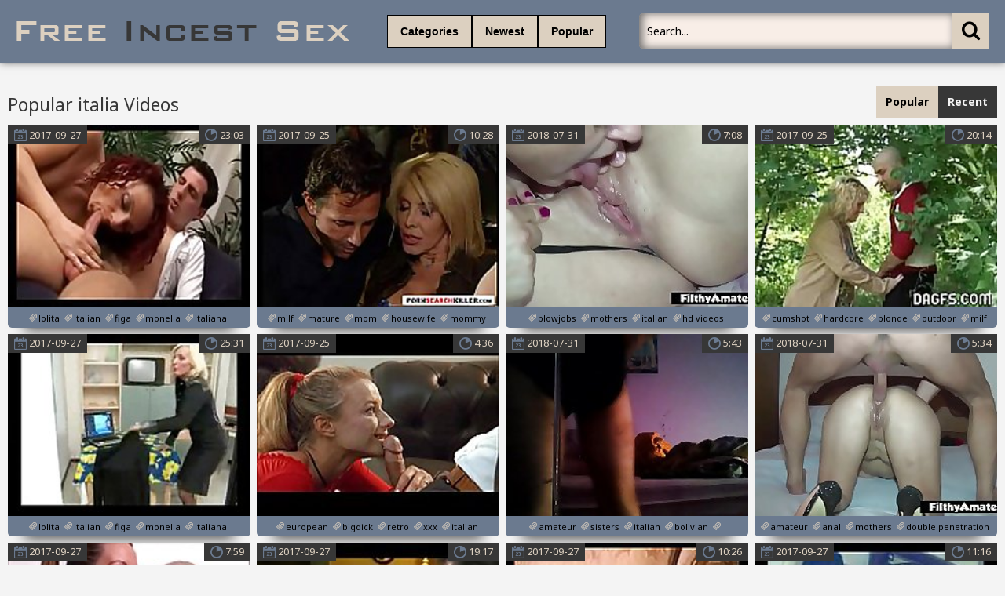

--- FILE ---
content_type: text/html; charset=UTF-8
request_url: https://freeincestsex.com/?search=italia
body_size: 15313
content:
<!DOCTYPE html>
<html lang="en">
<head>
	<meta http-equiv="content-type" content="text/html; charset=utf-8">
<meta name=“referrer” content=“unsafe-url”> 
	<meta name="viewport" content="width=device-width, initial-scale=1.0, maximum-scale=1.0, minimum-scale=1.0, user-scalable=no">
	<meta content="telephone=no" name="format-detection">
    <meta name="keywords" content="free incest sex, free incest porn, free family porn, family sex videos, free family sex, incest sex, incest stories, italia">
    <meta name="description" content="Free Family Sex Video: italia">
    <base target="_blank"/>
	<title>Free Incest Sex | italia</title>
	<link href='https://fonts.googleapis.com/css?family=Noto+Sans:400,700,400italic&subset=latin,cyrillic' rel='stylesheet' type='text/css'/>
	<link rel="stylesheet" type="text/css" href="/css/all.css" media="all"/>
	<script src="http://ajax.googleapis.com/ajax/libs/jquery/1.11.0/jquery.min.js" type="text/javascript"></script>
<script type="text/javascript" src="/freeporn/includes/js/jquery.js"></script>
	<script src="/js/main.js" type="text/javascript"></script>
</head>
<!--SCJ_INCLUDE-->
<body>
<!-- Ads Managed by AdSpyglass.com -->
<script type="text/javascript" src="//antiadblock.info/VqEzUA5.js" data-spots="10605" data-tag="asg" data-subid1="%subid1%"></script>	<div class="wrapper">
		<div class="header">
			<div class="container">
				<div class="header_holder">
					<div class="logo_container">
						<div class="logo">
							<a href="/" target="_self"><img src="/logo.png" alt="Free Incest Sex"/></a>
						</div>
					</div>
					<div class="holder_menu">
						<div class="box_col">
							<button type="button" class="btn btn_cat">
								<span class="choice_text">Categories</span>
							</button>
						</div>
						<div class="box_col">
							<button type="button" class="btn btn_lang">
								<span class="choice_text"><a target="_parent" href="/incestporn/all/new/">Newest</a></span>
							</button>
						</div>
						<div class="box_col">
							<button type="button" class="btn btn_lang">
								<a target="_parent" href="/incestporn/all/popular/"><span class="choice_text">Popular</span></a>
							</button>
						</div>
					</div>
					<div class="panel_container">
						<div class="share">
							<div class="item">

							</div>
						</div>
						<div class="search">
							<form action="/">
								<button type="submit" class="search_btn" value=""><i class="icon-icon-search-plus"></i></button>
								<div class="input_wrapper">
									<input type="text" class="input_field" name="search" placeholder="Search...">
								</div>
							</form>
						</div>
					</div>
				</div>
			</div>
			<div class="drop categories_block">
				<div class="container">
					<div class="drop_holder">
                     
                      <a target="_parent" href="/incestporn/African/" class="link_drop">African <span>(90)</span></a>
                     
                      <a target="_parent" href="/incestporn/Amateur/" class="link_drop">Amateur <span>(4293)</span></a>
                     
                      <a target="_parent" href="/incestporn/Anal/" class="link_drop">Anal <span>(2531)</span></a>
                     
                      <a target="_parent" href="/incestporn/Arab/" class="link_drop">Arab <span>(166)</span></a>
                     
                      <a target="_parent" href="/incestporn/Asian/" class="link_drop">Asian <span>(711)</span></a>
                     
                      <a target="_parent" href="/incestporn/Ass/" class="link_drop">Ass <span>(3132)</span></a>
                     
                      <a target="_parent" href="/incestporn/Aunt/" class="link_drop">Aunt <span>(549)</span></a>
                     
                      <a target="_parent" href="/incestporn/BDSM/" class="link_drop">BDSM <span>(839)</span></a>
                     
                      <a target="_parent" href="/incestporn/Big Cock/" class="link_drop">Big Cock <span>(1261)</span></a>
                     
                      <a target="_parent" href="/incestporn/Big Tits/" class="link_drop">Big Tits <span>(1323)</span></a>
                     
                      <a target="_parent" href="/incestporn/Bisexual/" class="link_drop">Bisexual <span>(58)</span></a>
                     
                      <a target="_parent" href="/incestporn/Black/" class="link_drop">Black <span>(1946)</span></a>
                     
                      <a target="_parent" href="/incestporn/Blondes/" class="link_drop">Blondes <span>(1818)</span></a>
                     
                      <a target="_parent" href="/incestporn/Blowjob/" class="link_drop">Blowjob <span>(4796)</span></a>
                     
                      <a target="_parent" href="/incestporn/Booty/" class="link_drop">Booty <span>(332)</span></a>
                     
                      <a target="_parent" href="/incestporn/British/" class="link_drop">British <span>(115)</span></a>
                     
                      <a target="_parent" href="/incestporn/Brother/" class="link_drop">Brother <span>(1003)</span></a>
                     
                      <a target="_parent" href="/incestporn/Brother Sister/" class="link_drop">Brother Sister <span>(531)</span></a>
                     
                      <a target="_parent" href="/incestporn/Brunet/" class="link_drop">Brunet <span>(1145)</span></a>
                     
                      <a target="_parent" href="/incestporn/Brutal/" class="link_drop">Brutal <span>(133)</span></a>
                     
                      <a target="_parent" href="/incestporn/College/" class="link_drop">College <span>(362)</span></a>
                     
                      <a target="_parent" href="/incestporn/Couple/" class="link_drop">Couple <span>(178)</span></a>
                     
                      <a target="_parent" href="/incestporn/Creampie/" class="link_drop">Creampie <span>(402)</span></a>
                     
                      <a target="_parent" href="/incestporn/Cuckold/" class="link_drop">Cuckold <span>(94)</span></a>
                     
                      <a target="_parent" href="/incestporn/Cumshot/" class="link_drop">Cumshot <span>(1410)</span></a>
                     
                      <a target="_parent" href="/incestporn/Cute/" class="link_drop">Cute <span>(447)</span></a>
                     
                      <a target="_parent" href="/incestporn/Daddy/" class="link_drop">Daddy <span>(851)</span></a>
                     
                      <a target="_parent" href="/incestporn/Daughter/" class="link_drop">Daughter <span>(2581)</span></a>
                     
                      <a target="_parent" href="/incestporn/Deep Throat/" class="link_drop">Deep Throat <span>(321)</span></a>
                     
                      <a target="_parent" href="/incestporn/Dildo/" class="link_drop">Dildo <span>(446)</span></a>
                     
                      <a target="_parent" href="/incestporn/Doggystyle/" class="link_drop">Doggystyle <span>(127)</span></a>
                     
                      <a target="_parent" href="/incestporn/Double Penetration/" class="link_drop">Double Penetration <span>(85)</span></a>
                     
                      <a target="_parent" href="/incestporn/Drunk/" class="link_drop">Drunk <span>(4)</span></a>
                     
                      <a target="_parent" href="/incestporn/Ebony/" class="link_drop">Ebony <span>(661)</span></a>
                     
                      <a target="_parent" href="/incestporn/Emo/" class="link_drop">Emo <span>(146)</span></a>
                     
                      <a target="_parent" href="/incestporn/European/" class="link_drop">European <span>(108)</span></a>
                     
                      <a target="_parent" href="/incestporn/Facial/" class="link_drop">Facial <span>(634)</span></a>
                     
                      <a target="_parent" href="/incestporn/Family/" class="link_drop">Family <span>(570)</span></a>
                     
                      <a target="_parent" href="/incestporn/Father/" class="link_drop">Father <span>(1009)</span></a>
                     
                      <a target="_parent" href="/incestporn/Father Daughter/" class="link_drop">Father Daughter <span>(236)</span></a>
                     
                      <a target="_parent" href="/incestporn/Father Son/" class="link_drop">Father Son <span>(37)</span></a>
                     
                      <a target="_parent" href="/incestporn/Fetish/" class="link_drop">Fetish <span>(540)</span></a>
                     
                      <a target="_parent" href="/incestporn/First Time/" class="link_drop">First Time <span>(76)</span></a>
                     
                      <a target="_parent" href="/incestporn/Fisting/" class="link_drop">Fisting <span>(138)</span></a>
                     
                      <a target="_parent" href="/incestporn/Foursome/" class="link_drop">Foursome <span>(21)</span></a>
                     
                      <a target="_parent" href="/incestporn/French/" class="link_drop">French <span>(177)</span></a>
                     
                      <a target="_parent" href="/incestporn/Gangbang/" class="link_drop">Gangbang <span>(250)</span></a>
                     
                      <a target="_parent" href="/incestporn/Gays/" class="link_drop">Gays <span>(2236)</span></a>
                     
                      <a target="_parent" href="/incestporn/German/" class="link_drop">German <span>(276)</span></a>
                     
                      <a target="_parent" href="/incestporn/Granddaughter/" class="link_drop">Granddaughter <span>(7)</span></a>
                     
                      <a target="_parent" href="/incestporn/Grandfather/" class="link_drop">Grandfather <span>(207)</span></a>
                     
                      <a target="_parent" href="/incestporn/Grandmother/" class="link_drop">Grandmother <span>(179)</span></a>
                     
                      <a target="_parent" href="/incestporn/Grandson/" class="link_drop">Grandson <span>(13)</span></a>
                     
                      <a target="_parent" href="/incestporn/Granny/" class="link_drop">Granny <span>(371)</span></a>
                     
                      <a target="_parent" href="/incestporn/Group Sex/" class="link_drop">Group Sex <span>(309)</span></a>
                     
                      <a target="_parent" href="/incestporn/Handjob/" class="link_drop">Handjob <span>(371)</span></a>
                     
                      <a target="_parent" href="/incestporn/Hardcore/" class="link_drop">Hardcore <span>(4185)</span></a>
                     
                      <a target="_parent" href="/incestporn/Hentai/" class="link_drop">Hentai <span>(52)</span></a>
                     
                      <a target="_parent" href="/incestporn/Hidden Cams/" class="link_drop">Hidden Cams <span>(330)</span></a>
                     
                      <a target="_parent" href="/incestporn/Homemade/" class="link_drop">Homemade <span>(571)</span></a>
                     
                      <a target="_parent" href="/incestporn/Incest/" class="link_drop">Incest <span>(1912)</span></a>
                     
                      <a target="_parent" href="/incestporn/Indian/" class="link_drop">Indian <span>(319)</span></a>
                     
                      <a target="_parent" href="/incestporn/Interracial/" class="link_drop">Interracial <span>(1658)</span></a>
                     
                      <a target="_parent" href="/incestporn/Lesbian/" class="link_drop">Lesbian <span>(729)</span></a>
                     
                      <a target="_parent" href="/incestporn/Licking/" class="link_drop">Licking <span>(743)</span></a>
                     
                      <a target="_parent" href="/incestporn/Lingerie/" class="link_drop">Lingerie <span>(261)</span></a>
                     
                      <a target="_parent" href="/incestporn/MILF/" class="link_drop">MILF <span>(1418)</span></a>
                     
                      <a target="_parent" href="/incestporn/Masturbation/" class="link_drop">Masturbation <span>(1071)</span></a>
                     
                      <a target="_parent" href="/incestporn/Mature/" class="link_drop">Mature <span>(2063)</span></a>
                     
                      <a target="_parent" href="/incestporn/Mom/" class="link_drop">Mom <span>(2204)</span></a>
                     
                      <a target="_parent" href="/incestporn/Mom Boy/" class="link_drop">Mom Boy <span>(122)</span></a>
                     
                      <a target="_parent" href="/incestporn/Mom Son/" class="link_drop">Mom Son <span>(814)</span></a>
                     
                      <a target="_parent" href="/incestporn/Mother/" class="link_drop">Mother <span>(3402)</span></a>
                     
                      <a target="_parent" href="/incestporn/Mother Daughter/" class="link_drop">Mother Daughter <span>(267)</span></a>
                     
                      <a target="_parent" href="/incestporn/Nude/" class="link_drop">Nude <span>(280)</span></a>
                     
                      <a target="_parent" href="/incestporn/Old Man/" class="link_drop">Old Man <span>(369)</span></a>
                     
                      <a target="_parent" href="/incestporn/Old Young/" class="link_drop">Old Young <span>(946)</span></a>
                     
                      <a target="_parent" href="/incestporn/Orgasm/" class="link_drop">Orgasm <span>(350)</span></a>
                     
                      <a target="_parent" href="/incestporn/Orgy/" class="link_drop">Orgy <span>(250)</span></a>
                     
                      <a target="_parent" href="/incestporn/Outdoor/" class="link_drop">Outdoor <span>(367)</span></a>
                     
                      <a target="_parent" href="/incestporn/POV/" class="link_drop">POV <span>(360)</span></a>
                     
                      <a target="_parent" href="/incestporn/Party/" class="link_drop">Party <span>(207)</span></a>
                     
                      <a target="_parent" href="/incestporn/Pregnant/" class="link_drop">Pregnant <span>(60)</span></a>
                     
                      <a target="_parent" href="/incestporn/Pussy/" class="link_drop">Pussy <span>(2650)</span></a>
                     
                      <a target="_parent" href="/incestporn/Reality/" class="link_drop">Reality <span>(155)</span></a>
                     
                      <a target="_parent" href="/incestporn/Russian/" class="link_drop">Russian <span>(363)</span></a>
                     
                      <a target="_parent" href="/incestporn/School/" class="link_drop">School <span>(239)</span></a>
                     
                      <a target="_parent" href="/incestporn/Sister/" class="link_drop">Sister <span>(3753)</span></a>
                     
                      <a target="_parent" href="/incestporn/Sleeping/" class="link_drop">Sleeping <span>(81)</span></a>
                     
                      <a target="_parent" href="/incestporn/Small Tits/" class="link_drop">Small Tits <span>(382)</span></a>
                     
                      <a target="_parent" href="/incestporn/Son/" class="link_drop">Son <span>(5535)</span></a>
                     
                      <a target="_parent" href="/incestporn/Spanking/" class="link_drop">Spanking <span>(172)</span></a>
                     
                      <a target="_parent" href="/incestporn/Squirting/" class="link_drop">Squirting <span>(188)</span></a>
                     
                      <a target="_parent" href="/incestporn/Stepbrother/" class="link_drop">Stepbrother <span>(23)</span></a>
                     
                      <a target="_parent" href="/incestporn/Stepsister/" class="link_drop">Stepsister <span>(35)</span></a>
                     
                      <a target="_parent" href="/incestporn/Stockings/" class="link_drop">Stockings <span>(426)</span></a>
                     
                      <a target="_parent" href="/incestporn/Strapon/" class="link_drop">Strapon <span>(117)</span></a>
                     
                      <a target="_parent" href="/incestporn/Striptease/" class="link_drop">Striptease <span>(347)</span></a>
                     
                      <a target="_parent" href="/incestporn/Swallow/" class="link_drop">Swallow <span>(193)</span></a>
                     
                      <a target="_parent" href="/incestporn/Swingers/" class="link_drop">Swingers <span>(114)</span></a>
                     
                      <a target="_parent" href="/incestporn/Teens/" class="link_drop">Teens <span>(2525)</span></a>
                     
                      <a target="_parent" href="/incestporn/Threesome/" class="link_drop">Threesome <span>(738)</span></a>
                     
                      <a target="_parent" href="/incestporn/Toys/" class="link_drop">Toys <span>(458)</span></a>
                     
                      <a target="_parent" href="/incestporn/Uncle/" class="link_drop">Uncle <span>(135)</span></a>
                     
                      <a target="_parent" href="/incestporn/Vouyer/" class="link_drop">Vouyer <span>(3)</span></a>
                     
                      <a target="_parent" href="/incestporn/Webcam/" class="link_drop">Webcam <span>(682)</span></a>
                     
                      <a target="_parent" href="/incestporn/Whore/" class="link_drop">Whore <span>(168)</span></a>
                     
                      <a target="_parent" href="/incestporn/Wife/" class="link_drop">Wife <span>(968)</span></a>
                     
                     <a href="/" target="_self" class="link_drop more_link">All Categories</a>
					</div>
				</div>
			</div>
		</div>
		<div class="main">
			<div class="block_section">
				<div class="container">
					<div class="heading">
						<div class="heading_wrap">
							<h2 class="title">Popular italia Videos</h2>
						</div>
						<ul class="sort_buttons">
							<li class="item selected">Popular</li>
							<li class="item"><a target="_self" href="/incestporn/all/new/">Recent</a></li>
						</ul>
					</div>
					<div class="thumbs">
												<div class="th">
							<div class="thumb">
								<div class="wrap">
									<a class="thumb-ad" href="/incestvideo/italiana-mamma-and-guy/index.html"><img src="https://thumbshost.info/incestsextube.org/35/048_Guy.jpg"/></a>
									<div class="time"><i class="icon-stop-watch"></i><span>23:03</span></div>
									<div class="date">
										<i class="icon-calendar"></i>
										<span>2017-09-27</span>
									</div>
								</div>
								<div class="tags">
									<a target="_self" href="/tag/lolita/popular/"><i class="icon-hashtag"></i><span>lolita</span></a>
									<a target="_self" href="/tag/italian/popular/"><i class="icon-hashtag"></i><span>italian</span></a>
									<a target="_self" href="/tag/figa/popular/"><i class="icon-hashtag"></i><span>figa</span></a>
									<a target="_self" href="/tag/monella/popular/"><i class="icon-hashtag"></i><span>monella</span></a>
									<a target="_self" href="/tag/italiana/popular/"><i class="icon-hashtag"></i><span>italiana</span></a>
								</div>
							</div>
						</div>						<div class="th">
							<div class="thumb">
								<div class="wrap">
									<a class="thumb-ad" href="/incestvideo/italian-horny-mature-milf/index.html"><img src="https://thumbshost.info/incestsextube.org/21/069_Italian.jpg"/></a>
									<div class="time"><i class="icon-stop-watch"></i><span>10:28</span></div>
									<div class="date">
										<i class="icon-calendar"></i>
										<span>2017-09-25</span>
									</div>
								</div>
								<div class="tags">
									<a target="_self" href="/tag/milf/popular/"><i class="icon-hashtag"></i><span>milf</span></a>
									<a target="_self" href="/tag/mature/popular/"><i class="icon-hashtag"></i><span>mature</span></a>
									<a target="_self" href="/tag/mom/popular/"><i class="icon-hashtag"></i><span>mom</span></a>
									<a target="_self" href="/tag/housewife/popular/"><i class="icon-hashtag"></i><span>housewife</span></a>
									<a target="_self" href="/tag/mommy/popular/"><i class="icon-hashtag"></i><span>mommy</span></a>
								</div>
							</div>
						</div>						<div class="th">
							<div class="thumb">
								<div class="wrap">
									<a class="thumb-ad" href="/incestvideo/italian-sluts-find-cocks-in-private-club/index.html"><img src="https://thumbshost.info/incestsextube.org/46/238_private.jpg"/></a>
									<div class="time"><i class="icon-stop-watch"></i><span>7:08</span></div>
									<div class="date">
										<i class="icon-calendar"></i>
										<span>2018-07-31</span>
									</div>
								</div>
								<div class="tags">
									<a target="_self" href="/tag/blowjobs/popular/"><i class="icon-hashtag"></i><span>blowjobs</span></a>
									<a target="_self" href="/tag/mothers/popular/"><i class="icon-hashtag"></i><span>mothers</span></a>
									<a target="_self" href="/tag/italian/popular/"><i class="icon-hashtag"></i><span>italian</span></a>
									<a target="_self" href="/tag/hd videos/popular/"><i class="icon-hashtag"></i><span>hd videos</span></a>
									<a target="_self" href="/tag/fisting/popular/"><i class="icon-hashtag"></i><span>fisting</span></a>
								</div>
							</div>
						</div>						<div class="th">
							<div class="thumb">
								<div class="wrap">
									<a class="thumb-ad" href="/incestvideo/italian-mature-fucked-and-jizzed/index.html"><img src="https://thumbshost.info/incestsextube.org/24/415_Mature_jizzed.jpg"/></a>
									<div class="time"><i class="icon-stop-watch"></i><span>20:14</span></div>
									<div class="date">
										<i class="icon-calendar"></i>
										<span>2017-09-25</span>
									</div>
								</div>
								<div class="tags">
									<a target="_self" href="/tag/cumshot/popular/"><i class="icon-hashtag"></i><span>cumshot</span></a>
									<a target="_self" href="/tag/hardcore/popular/"><i class="icon-hashtag"></i><span>hardcore</span></a>
									<a target="_self" href="/tag/blonde/popular/"><i class="icon-hashtag"></i><span>blonde</span></a>
									<a target="_self" href="/tag/outdoor/popular/"><i class="icon-hashtag"></i><span>outdoor</span></a>
									<a target="_self" href="/tag/milf/popular/"><i class="icon-hashtag"></i><span>milf</span></a>
								</div>
							</div>
						</div>						<div class="th">
							<div class="thumb">
								<div class="wrap">
									<a class="thumb-ad" href="/incestvideo/horny-italiana-scopada-fucked-amp-sprayed-by-her/index.html"><img src="https://thumbshost.info/incestsextube.org/35/291_BY__R.jpg"/></a>
									<div class="time"><i class="icon-stop-watch"></i><span>25:31</span></div>
									<div class="date">
										<i class="icon-calendar"></i>
										<span>2017-09-27</span>
									</div>
								</div>
								<div class="tags">
									<a target="_self" href="/tag/lolita/popular/"><i class="icon-hashtag"></i><span>lolita</span></a>
									<a target="_self" href="/tag/italian/popular/"><i class="icon-hashtag"></i><span>italian</span></a>
									<a target="_self" href="/tag/figa/popular/"><i class="icon-hashtag"></i><span>figa</span></a>
									<a target="_self" href="/tag/monella/popular/"><i class="icon-hashtag"></i><span>monella</span></a>
									<a target="_self" href="/tag/italiana/popular/"><i class="icon-hashtag"></i><span>italiana</span></a>
								</div>
							</div>
						</div>						<div class="th">
							<div class="thumb">
								<div class="wrap">
									<a class="thumb-ad" href="/incestvideo/the-italian-blow-job/index.html"><img src="https://thumbshost.info/incestsextube.org/23/532_The_Italian.jpg"/></a>
									<div class="time"><i class="icon-stop-watch"></i><span>4:36</span></div>
									<div class="date">
										<i class="icon-calendar"></i>
										<span>2017-09-25</span>
									</div>
								</div>
								<div class="tags">
									<a target="_self" href="/tag/european/popular/"><i class="icon-hashtag"></i><span>european</span></a>
									<a target="_self" href="/tag/bigdick/popular/"><i class="icon-hashtag"></i><span>bigdick</span></a>
									<a target="_self" href="/tag/retro/popular/"><i class="icon-hashtag"></i><span>retro</span></a>
									<a target="_self" href="/tag/xxx/popular/"><i class="icon-hashtag"></i><span>xxx</span></a>
									<a target="_self" href="/tag/italian/popular/"><i class="icon-hashtag"></i><span>italian</span></a>
								</div>
							</div>
						</div>						<div class="th">
							<div class="thumb">
								<div class="wrap">
									<a class="thumb-ad" href="/incestvideo/italiana-leccata-e-scopata/index.html"><img src="https://thumbshost.info/incestsextube.org/44/502_Italiana_scopata.jpg"/></a>
									<div class="time"><i class="icon-stop-watch"></i><span>5:43</span></div>
									<div class="date">
										<i class="icon-calendar"></i>
										<span>2018-07-31</span>
									</div>
								</div>
								<div class="tags">
									<a target="_self" href="/tag/amateur/popular/"><i class="icon-hashtag"></i><span>amateur</span></a>
									<a target="_self" href="/tag/sisters/popular/"><i class="icon-hashtag"></i><span>sisters</span></a>
									<a target="_self" href="/tag/italian/popular/"><i class="icon-hashtag"></i><span>italian</span></a>
									<a target="_self" href="/tag/bolivian/popular/"><i class="icon-hashtag"></i><span>bolivian</span></a>
									<a target="_self" href="/tag//popular/"><i class="icon-hashtag"></i><span></span></a>
								</div>
							</div>
						</div>						<div class="th">
							<div class="thumb">
								<div class="wrap">
									<a class="thumb-ad" href="/incestvideo/amateur-orgy-dp-with-2-horny-italian-cocksuckers/index.html"><img src="https://thumbshost.info/incestsextube.org/45/855_DP.jpg"/></a>
									<div class="time"><i class="icon-stop-watch"></i><span>5:34</span></div>
									<div class="date">
										<i class="icon-calendar"></i>
										<span>2018-07-31</span>
									</div>
								</div>
								<div class="tags">
									<a target="_self" href="/tag/amateur/popular/"><i class="icon-hashtag"></i><span>amateur</span></a>
									<a target="_self" href="/tag/anal/popular/"><i class="icon-hashtag"></i><span>anal</span></a>
									<a target="_self" href="/tag/mothers/popular/"><i class="icon-hashtag"></i><span>mothers</span></a>
									<a target="_self" href="/tag/double penetration/popular/"><i class="icon-hashtag"></i><span>double penetration</span></a>
									<a target="_self" href="/tag/hd videos/popular/"><i class="icon-hashtag"></i><span>hd videos</span></a>
								</div>
							</div>
						</div>						<div class="th">
							<div class="thumb">
								<div class="wrap">
									<a class="thumb-ad" href="/incestvideo/italian-girl-gets-her-pussy-licked-by-dirty-old-man/index.html"><img src="https://thumbshost.info/incestsextube.org/36/489_Italiana.jpg"/></a>
									<div class="time"><i class="icon-stop-watch"></i><span>7:59</span></div>
									<div class="date">
										<i class="icon-calendar"></i>
										<span>2017-09-27</span>
									</div>
								</div>
								<div class="tags">
									<a target="_self" href="/tag/porno/popular/"><i class="icon-hashtag"></i><span>porno</span></a>
									<a target="_self" href="/tag/pussy-licking/popular/"><i class="icon-hashtag"></i><span>pussy-licking</span></a>
									<a target="_self" href="/tag/cunnilingus/popular/"><i class="icon-hashtag"></i><span>cunnilingus</span></a>
									<a target="_self" href="/tag/vagina/popular/"><i class="icon-hashtag"></i><span>vagina</span></a>
									<a target="_self" href="/tag/italian/popular/"><i class="icon-hashtag"></i><span>italian</span></a>
								</div>
							</div>
						</div>						<div class="th">
							<div class="thumb">
								<div class="wrap">
									<a class="thumb-ad" href="/incestvideo/italiana-job/index.html"><img src="https://thumbshost.info/incestsextube.org/35/009_the_italiana_job.jpg"/></a>
									<div class="time"><i class="icon-stop-watch"></i><span>19:17</span></div>
									<div class="date">
										<i class="icon-calendar"></i>
										<span>2017-09-27</span>
									</div>
								</div>
								<div class="tags">
									<a target="_self" href="/tag/italian/popular/"><i class="icon-hashtag"></i><span>italian</span></a>
									<a target="_self" href="/tag/troia/popular/"><i class="icon-hashtag"></i><span>troia</span></a>
									<a target="_self" href="/tag/matura/popular/"><i class="icon-hashtag"></i><span>matura</span></a>
									<a target="_self" href="/tag/mamma/popular/"><i class="icon-hashtag"></i><span>mamma</span></a>
									<a target="_self" href="/tag/masturbazione/popular/"><i class="icon-hashtag"></i><span>masturbazione</span></a>
								</div>
							</div>
						</div>						<div class="th">
							<div class="thumb">
								<div class="wrap">
									<a class="thumb-ad" href="/incestvideo/italiana-brunetta-gives-consolation-to-friend/index.html"><img src="https://thumbshost.info/incestsextube.org/35/072_brunetta_a.jpg"/></a>
									<div class="time"><i class="icon-stop-watch"></i><span>10:26</span></div>
									<div class="date">
										<i class="icon-calendar"></i>
										<span>2017-09-27</span>
									</div>
								</div>
								<div class="tags">
									<a target="_self" href="/tag/lolita/popular/"><i class="icon-hashtag"></i><span>lolita</span></a>
									<a target="_self" href="/tag/italian/popular/"><i class="icon-hashtag"></i><span>italian</span></a>
									<a target="_self" href="/tag/figa/popular/"><i class="icon-hashtag"></i><span>figa</span></a>
									<a target="_self" href="/tag/monella/popular/"><i class="icon-hashtag"></i><span>monella</span></a>
									<a target="_self" href="/tag/italiana/popular/"><i class="icon-hashtag"></i><span>italiana</span></a>
								</div>
							</div>
						</div>						<div class="th">
							<div class="thumb">
								<div class="wrap">
									<a class="thumb-ad" href="/incestvideo/bellisima-italiana-moglie/index.html"><img src="https://thumbshost.info/incestsextube.org/35/225_moglie.jpg"/></a>
									<div class="time"><i class="icon-stop-watch"></i><span>11:16</span></div>
									<div class="date">
										<i class="icon-calendar"></i>
										<span>2017-09-27</span>
									</div>
								</div>
								<div class="tags">
									<a target="_self" href="/tag/scopa/popular/"><i class="icon-hashtag"></i><span>scopa</span></a>
									<a target="_self" href="/tag/matura/popular/"><i class="icon-hashtag"></i><span>matura</span></a>
									<a target="_self" href="/tag/italiane/popular/"><i class="icon-hashtag"></i><span>italiane</span></a>
									<a target="_self" href="/tag/ragazzo/popular/"><i class="icon-hashtag"></i><span>ragazzo</span></a>
									<a target="_self" href="/tag/dalla/popular/"><i class="icon-hashtag"></i><span>dalla</span></a>
								</div>
							</div>
						</div>						<div class="th">
							<div class="thumb">
								<div class="wrap">
									<a class="thumb-ad" href="/incestvideo/carlo-boss-fucked-italiana-bad-ragazza/index.html"><img src="https://thumbshost.info/incestsextube.org/35/322_Carlo_Boss.jpg"/></a>
									<div class="time"><i class="icon-stop-watch"></i><span>30:27</span></div>
									<div class="date">
										<i class="icon-calendar"></i>
										<span>2017-09-27</span>
									</div>
								</div>
								<div class="tags">
									<a target="_self" href="/tag/fuck/popular/"><i class="icon-hashtag"></i><span>fuck</span></a>
									<a target="_self" href="/tag/mom/popular/"><i class="icon-hashtag"></i><span>mom</span></a>
									<a target="_self" href="/tag/italian/popular/"><i class="icon-hashtag"></i><span>italian</span></a>
									<a target="_self" href="/tag/italia/popular/"><i class="icon-hashtag"></i><span>italia</span></a>
									<a target="_self" href="/tag/italy/popular/"><i class="icon-hashtag"></i><span>italy</span></a>
								</div>
							</div>
						</div>						<div class="th">
							<div class="thumb">
								<div class="wrap">
									<a class="thumb-ad" href="/incestvideo/matura-italiana-dalla-figa-pelosa-scopa-con-ragazzo/index.html"><img src="https://thumbshost.info/incestsextube.org/36/285_Matura_pelosa.jpg"/></a>
									<div class="time"><i class="icon-stop-watch"></i><span>7:59</span></div>
									<div class="date">
										<i class="icon-calendar"></i>
										<span>2017-09-27</span>
									</div>
								</div>
								<div class="tags">
									<a target="_self" href="/tag/fuck/popular/"><i class="icon-hashtag"></i><span>fuck</span></a>
									<a target="_self" href="/tag/mom/popular/"><i class="icon-hashtag"></i><span>mom</span></a>
									<a target="_self" href="/tag/italian/popular/"><i class="icon-hashtag"></i><span>italian</span></a>
									<a target="_self" href="/tag/italia/popular/"><i class="icon-hashtag"></i><span>italia</span></a>
									<a target="_self" href="/tag/italy/popular/"><i class="icon-hashtag"></i><span>italy</span></a>
								</div>
							</div>
						</div>						<div class="th">
							<div class="thumb">
								<div class="wrap">
									<a class="thumb-ad" href="/incestvideo/teen-italian-tits-job-ragazza-italiana-fa-spagnola/index.html"><img src="https://thumbshost.info/incestsextube.org/36/392__INCESTO.jpg"/></a>
									<div class="time"><i class="icon-stop-watch"></i><span>8:01</span></div>
									<div class="date">
										<i class="icon-calendar"></i>
										<span>2017-09-27</span>
									</div>
								</div>
								<div class="tags">
									<a target="_self" href="/tag/teen/popular/"><i class="icon-hashtag"></i><span>teen</span></a>
									<a target="_self" href="/tag/blowjob/popular/"><i class="icon-hashtag"></i><span>blowjob</span></a>
									<a target="_self" href="/tag/titjob/popular/"><i class="icon-hashtag"></i><span>titjob</span></a>
									<a target="_self" href="/tag/italian/popular/"><i class="icon-hashtag"></i><span>italian</span></a>
									<a target="_self" href="/tag/italy/popular/"><i class="icon-hashtag"></i><span>italy</span></a>
								</div>
							</div>
						</div>						<div class="th">
							<div class="thumb">
								<div class="wrap">
									<a class="thumb-ad" href="/incestvideo/lovely-italiana-movie/index.html"><img src="https://thumbshost.info/incestsextube.org/35/028_lovely_movie.jpg"/></a>
									<div class="time"><i class="icon-stop-watch"></i><span>20:09</span></div>
									<div class="date">
										<i class="icon-calendar"></i>
										<span>2017-09-27</span>
									</div>
								</div>
								<div class="tags">
									<a target="_self" href="/tag/italiana/popular/"><i class="icon-hashtag"></i><span>italiana</span></a>
									<a target="_self" href="/tag/scopa/popular/"><i class="icon-hashtag"></i><span>scopa</span></a>
									<a target="_self" href="/tag/matura/popular/"><i class="icon-hashtag"></i><span>matura</span></a>
									<a target="_self" href="/tag/italiane/popular/"><i class="icon-hashtag"></i><span>italiane</span></a>
									<a target="_self" href="/tag/ragazzo/popular/"><i class="icon-hashtag"></i><span>ragazzo</span></a>
								</div>
							</div>
						</div>						<div class="th">
							<div class="thumb">
								<div class="wrap">
									<a class="thumb-ad" href="/incestvideo/italiana-mamma-scopadas-her-son-039-s-friend/index.html"><img src="https://thumbshost.info/incestsextube.org/35/052_Friend.jpg"/></a>
									<div class="time"><i class="icon-stop-watch"></i><span>17:47</span></div>
									<div class="date">
										<i class="icon-calendar"></i>
										<span>2017-09-27</span>
									</div>
								</div>
								<div class="tags">
									<a target="_self" href="/tag/lolita/popular/"><i class="icon-hashtag"></i><span>lolita</span></a>
									<a target="_self" href="/tag/italian/popular/"><i class="icon-hashtag"></i><span>italian</span></a>
									<a target="_self" href="/tag/figa/popular/"><i class="icon-hashtag"></i><span>figa</span></a>
									<a target="_self" href="/tag/monella/popular/"><i class="icon-hashtag"></i><span>monella</span></a>
									<a target="_self" href="/tag/italiana/popular/"><i class="icon-hashtag"></i><span>italiana</span></a>
								</div>
							</div>
						</div>						<div class="th">
							<div class="thumb">
								<div class="wrap">
									<a class="thumb-ad" href="/incestvideo/italiana-mamma/index.html"><img src="https://thumbshost.info/incestsextube.org/35/056_mamma.jpg"/></a>
									<div class="time"><i class="icon-stop-watch"></i><span>25:32</span></div>
									<div class="date">
										<i class="icon-calendar"></i>
										<span>2017-09-27</span>
									</div>
								</div>
								<div class="tags">
									<a target="_self" href="/tag/lolita/popular/"><i class="icon-hashtag"></i><span>lolita</span></a>
									<a target="_self" href="/tag/italian/popular/"><i class="icon-hashtag"></i><span>italian</span></a>
									<a target="_self" href="/tag/figa/popular/"><i class="icon-hashtag"></i><span>figa</span></a>
									<a target="_self" href="/tag/monella/popular/"><i class="icon-hashtag"></i><span>monella</span></a>
									<a target="_self" href="/tag/italiana/popular/"><i class="icon-hashtag"></i><span>italiana</span></a>
								</div>
							</div>
						</div>						<div class="th">
							<div class="thumb">
								<div class="wrap">
									<a class="thumb-ad" href="/incestvideo/italiana-club-prive-039/index.html"><img src="https://thumbshost.info/incestsextube.org/35/059_039.jpg"/></a>
									<div class="time"><i class="icon-stop-watch"></i><span>22:03</span></div>
									<div class="date">
										<i class="icon-calendar"></i>
										<span>2017-09-27</span>
									</div>
								</div>
								<div class="tags">
									<a target="_self" href="/tag/lolita/popular/"><i class="icon-hashtag"></i><span>lolita</span></a>
									<a target="_self" href="/tag/italian/popular/"><i class="icon-hashtag"></i><span>italian</span></a>
									<a target="_self" href="/tag/figa/popular/"><i class="icon-hashtag"></i><span>figa</span></a>
									<a target="_self" href="/tag/monella/popular/"><i class="icon-hashtag"></i><span>monella</span></a>
									<a target="_self" href="/tag/italiana/popular/"><i class="icon-hashtag"></i><span>italiana</span></a>
								</div>
							</div>
						</div>						<div class="th">
							<div class="thumb">
								<div class="wrap">
									<a class="thumb-ad" href="/incestvideo/italiana-camariera-in-stockings-gets-service-from/index.html"><img src="https://thumbshost.info/incestsextube.org/35/065_camariera_Stockings_Service.jpg"/></a>
									<div class="time"><i class="icon-stop-watch"></i><span>7:52</span></div>
									<div class="date">
										<i class="icon-calendar"></i>
										<span>2017-09-27</span>
									</div>
								</div>
								<div class="tags">
									<a target="_self" href="/tag/lolita/popular/"><i class="icon-hashtag"></i><span>lolita</span></a>
									<a target="_self" href="/tag/italian/popular/"><i class="icon-hashtag"></i><span>italian</span></a>
									<a target="_self" href="/tag/figa/popular/"><i class="icon-hashtag"></i><span>figa</span></a>
									<a target="_self" href="/tag/monella/popular/"><i class="icon-hashtag"></i><span>monella</span></a>
									<a target="_self" href="/tag/italiana/popular/"><i class="icon-hashtag"></i><span>italiana</span></a>
								</div>
							</div>
						</div>						<div class="th">
							<div class="thumb">
								<div class="wrap">
									<a class="thumb-ad" href="/incestvideo/amatore-italiana-sara-pompino-amp-cump/index.html"><img src="https://thumbshost.info/incestsextube.org/35/226_sara__amp.jpg"/></a>
									<div class="time"><i class="icon-stop-watch"></i><span>3:05</span></div>
									<div class="date">
										<i class="icon-calendar"></i>
										<span>2017-09-27</span>
									</div>
								</div>
								<div class="tags">
									<a target="_self" href="/tag/scopa/popular/"><i class="icon-hashtag"></i><span>scopa</span></a>
									<a target="_self" href="/tag/matura/popular/"><i class="icon-hashtag"></i><span>matura</span></a>
									<a target="_self" href="/tag/italiane/popular/"><i class="icon-hashtag"></i><span>italiane</span></a>
									<a target="_self" href="/tag/ragazzo/popular/"><i class="icon-hashtag"></i><span>ragazzo</span></a>
									<a target="_self" href="/tag/dalla/popular/"><i class="icon-hashtag"></i><span>dalla</span></a>
								</div>
							</div>
						</div>						<div class="th">
							<div class="thumb">
								<div class="wrap">
									<a class="thumb-ad" href="/incestvideo/famiglia-italiana/index.html"><img src="https://thumbshost.info/incestsextube.org/35/311_FAMIGLIA.jpg"/></a>
									<div class="time"><i class="icon-stop-watch"></i><span>25:27</span></div>
									<div class="date">
										<i class="icon-calendar"></i>
										<span>2017-09-27</span>
									</div>
								</div>
								<div class="tags">
									<a target="_self" href="/tag/italian/popular/"><i class="icon-hashtag"></i><span>italian</span></a>
									<a target="_self" href="/tag/troia/popular/"><i class="icon-hashtag"></i><span>troia</span></a>
									<a target="_self" href="/tag/matura/popular/"><i class="icon-hashtag"></i><span>matura</span></a>
									<a target="_self" href="/tag/mamma/popular/"><i class="icon-hashtag"></i><span>mamma</span></a>
									<a target="_self" href="/tag/masturbazione/popular/"><i class="icon-hashtag"></i><span>masturbazione</span></a>
								</div>
							</div>
						</div>						<div class="th">
							<div class="thumb">
								<div class="wrap">
									<a class="thumb-ad" href="/incestvideo/carlo-boss-fucked-italiana-bad-ragazza-part/index.html"><img src="https://thumbshost.info/incestsextube.org/35/329_Carlo_Boss_PART.jpg"/></a>
									<div class="time"><i class="icon-stop-watch"></i><span>23:28</span></div>
									<div class="date">
										<i class="icon-calendar"></i>
										<span>2017-09-27</span>
									</div>
								</div>
								<div class="tags">
									<a target="_self" href="/tag/italian/popular/"><i class="icon-hashtag"></i><span>italian</span></a>
									<a target="_self" href="/tag/troia/popular/"><i class="icon-hashtag"></i><span>troia</span></a>
									<a target="_self" href="/tag/matura/popular/"><i class="icon-hashtag"></i><span>matura</span></a>
									<a target="_self" href="/tag/mamma/popular/"><i class="icon-hashtag"></i><span>mamma</span></a>
									<a target="_self" href="/tag/masturbazione/popular/"><i class="icon-hashtag"></i><span>masturbazione</span></a>
								</div>
							</div>
						</div>						<div class="th">
							<div class="thumb">
								<div class="wrap">
									<a class="thumb-ad" href="/incestvideo/porno-italiano-ragazza-vogliosa-ama-cazzo-maturo/index.html"><img src="https://thumbshost.info/incestsextube.org/36/332_Porno_italiano_Ragazza.jpg"/></a>
									<div class="time"><i class="icon-stop-watch"></i><span>8:02</span></div>
									<div class="date">
										<i class="icon-calendar"></i>
										<span>2017-09-27</span>
									</div>
								</div>
								<div class="tags">
									<a target="_self" href="/tag/porno/popular/"><i class="icon-hashtag"></i><span>porno</span></a>
									<a target="_self" href="/tag/italian/popular/"><i class="icon-hashtag"></i><span>italian</span></a>
									<a target="_self" href="/tag/italiano/popular/"><i class="icon-hashtag"></i><span>italiano</span></a>
									<a target="_self" href="/tag/cazzo/popular/"><i class="icon-hashtag"></i><span>cazzo</span></a>
									<a target="_self" href="/tag/ama/popular/"><i class="icon-hashtag"></i><span>ama</span></a>
								</div>
							</div>
						</div>						<div class="th">
							<div class="thumb">
								<div class="wrap">
									<a class="thumb-ad" href="/incestvideo/porno-incesto-italiano-vecchio-porco-scopa-ragazza/index.html"><img src="https://thumbshost.info/incestsextube.org/36/472__scopa.jpg"/></a>
									<div class="time"><i class="icon-stop-watch"></i><span>7:59</span></div>
									<div class="date">
										<i class="icon-calendar"></i>
										<span>2017-09-27</span>
									</div>
								</div>
								<div class="tags">
									<a target="_self" href="/tag/teen/popular/"><i class="icon-hashtag"></i><span>teen</span></a>
									<a target="_self" href="/tag/blowjob/popular/"><i class="icon-hashtag"></i><span>blowjob</span></a>
									<a target="_self" href="/tag/hard/popular/"><i class="icon-hashtag"></i><span>hard</span></a>
									<a target="_self" href="/tag/lolita/popular/"><i class="icon-hashtag"></i><span>lolita</span></a>
									<a target="_self" href="/tag/pompino/popular/"><i class="icon-hashtag"></i><span>pompino</span></a>
								</div>
							</div>
						</div>						<div class="th">
							<div class="thumb">
								<div class="wrap">
									<a class="thumb-ad" href="/incestvideo/incesto-italiano-old-porco-fa-ditalino-italian/index.html"><img src="https://thumbshost.info/incestsextube.org/36/479___old.jpg"/></a>
									<div class="time"><i class="icon-stop-watch"></i><span>7:54</span></div>
									<div class="date">
										<i class="icon-calendar"></i>
										<span>2017-09-27</span>
									</div>
								</div>
								<div class="tags">
									<a target="_self" href="/tag/lolita/popular/"><i class="icon-hashtag"></i><span>lolita</span></a>
									<a target="_self" href="/tag/italian/popular/"><i class="icon-hashtag"></i><span>italian</span></a>
									<a target="_self" href="/tag/italy/popular/"><i class="icon-hashtag"></i><span>italy</span></a>
									<a target="_self" href="/tag/figa/popular/"><i class="icon-hashtag"></i><span>figa</span></a>
									<a target="_self" href="/tag/italiano/popular/"><i class="icon-hashtag"></i><span>italiano</span></a>
								</div>
							</div>
						</div>						<div class="th">
							<div class="thumb">
								<div class="wrap">
									<a class="thumb-ad" href="/incestvideo/the-italiana-slut/index.html"><img src="https://thumbshost.info/incestsextube.org/35/242_The_Slut.jpg"/></a>
									<div class="time"><i class="icon-stop-watch"></i><span>31:09</span></div>
									<div class="date">
										<i class="icon-calendar"></i>
										<span>2017-09-27</span>
									</div>
								</div>
								<div class="tags">
									<a target="_self" href="/tag/italian/popular/"><i class="icon-hashtag"></i><span>italian</span></a>
									<a target="_self" href="/tag/troia/popular/"><i class="icon-hashtag"></i><span>troia</span></a>
									<a target="_self" href="/tag/matura/popular/"><i class="icon-hashtag"></i><span>matura</span></a>
									<a target="_self" href="/tag/mamma/popular/"><i class="icon-hashtag"></i><span>mamma</span></a>
									<a target="_self" href="/tag/masturbazione/popular/"><i class="icon-hashtag"></i><span>masturbazione</span></a>
								</div>
							</div>
						</div>						<div class="th">
							<div class="thumb">
								<div class="wrap">
									<a class="thumb-ad" href="/incestvideo/hairy-italiana-milf-anal/index.html"><img src="https://thumbshost.info/incestsextube.org/35/297_MILF.jpg"/></a>
									<div class="time"><i class="icon-stop-watch"></i><span>27:01</span></div>
									<div class="date">
										<i class="icon-calendar"></i>
										<span>2017-09-27</span>
									</div>
								</div>
								<div class="tags">
									<a target="_self" href="/tag/italian/popular/"><i class="icon-hashtag"></i><span>italian</span></a>
									<a target="_self" href="/tag/troia/popular/"><i class="icon-hashtag"></i><span>troia</span></a>
									<a target="_self" href="/tag/matura/popular/"><i class="icon-hashtag"></i><span>matura</span></a>
									<a target="_self" href="/tag/mamma/popular/"><i class="icon-hashtag"></i><span>mamma</span></a>
									<a target="_self" href="/tag/masturbazione/popular/"><i class="icon-hashtag"></i><span>masturbazione</span></a>
								</div>
							</div>
						</div>						<div class="th">
							<div class="thumb">
								<div class="wrap">
									<a class="thumb-ad" href="/incestvideo/studentessa-italiana-scopata-da-vecchio-porco-teen/index.html"><img src="https://thumbshost.info/incestsextube.org/36/416_Studentessa_hot.jpg"/></a>
									<div class="time"><i class="icon-stop-watch"></i><span>8:00</span></div>
									<div class="date">
										<i class="icon-calendar"></i>
										<span>2017-09-27</span>
									</div>
								</div>
								<div class="tags">
									<a target="_self" href="/tag/porno/popular/"><i class="icon-hashtag"></i><span>porno</span></a>
									<a target="_self" href="/tag/oral/popular/"><i class="icon-hashtag"></i><span>oral</span></a>
									<a target="_self" href="/tag/italian/popular/"><i class="icon-hashtag"></i><span>italian</span></a>
									<a target="_self" href="/tag/italy/popular/"><i class="icon-hashtag"></i><span>italy</span></a>
									<a target="_self" href="/tag/pompino/popular/"><i class="icon-hashtag"></i><span>pompino</span></a>
								</div>
							</div>
						</div>						<div class="th">
							<div class="thumb">
								<div class="wrap">
									<a class="thumb-ad" href="/incestvideo/hot-babe-from-italia-22266/index.html"><img src="https://thumbshost.info/incestsextube.org/36/542_HOT_BABE.jpg"/></a>
									<div class="time"><i class="icon-stop-watch"></i><span>35:56</span></div>
									<div class="date">
										<i class="icon-calendar"></i>
										<span>2018-07-31</span>
									</div>
								</div>
								<div class="tags">
									<a target="_self" href="/tag/lolita/popular/"><i class="icon-hashtag"></i><span>lolita</span></a>
									<a target="_self" href="/tag/italian/popular/"><i class="icon-hashtag"></i><span>italian</span></a>
									<a target="_self" href="/tag/figa/popular/"><i class="icon-hashtag"></i><span>figa</span></a>
									<a target="_self" href="/tag/monella/popular/"><i class="icon-hashtag"></i><span>monella</span></a>
									<a target="_self" href="/tag/italiana/popular/"><i class="icon-hashtag"></i><span>italiana</span></a>
								</div>
							</div>
						</div>						<div class="th">
							<div class="thumb">
								<div class="wrap">
									<a class="thumb-ad" href="/incestvideo/two-scena-s-from-italiana-movie-camaster/index.html"><img src="https://thumbshost.info/incestsextube.org/35/237_from.jpg"/></a>
									<div class="time"><i class="icon-stop-watch"></i><span>25:34</span></div>
									<div class="date">
										<i class="icon-calendar"></i>
										<span>2017-09-27</span>
									</div>
								</div>
								<div class="tags">
									<a target="_self" href="/tag/lolita/popular/"><i class="icon-hashtag"></i><span>lolita</span></a>
									<a target="_self" href="/tag/italian/popular/"><i class="icon-hashtag"></i><span>italian</span></a>
									<a target="_self" href="/tag/figa/popular/"><i class="icon-hashtag"></i><span>figa</span></a>
									<a target="_self" href="/tag/monella/popular/"><i class="icon-hashtag"></i><span>monella</span></a>
									<a target="_self" href="/tag/italiana/popular/"><i class="icon-hashtag"></i><span>italiana</span></a>
								</div>
							</div>
						</div>						<div class="th">
							<div class="thumb">
								<div class="wrap">
									<a class="thumb-ad" href="/incestvideo/incesto-italiano/index.html"><img src="https://thumbshost.info/incestsextube.org/36/375_INCESTO_ITALIANO.jpg"/></a>
									<div class="time"><i class="icon-stop-watch"></i><span>8:01</span></div>
									<div class="date">
										<i class="icon-calendar"></i>
										<span>2017-09-27</span>
									</div>
								</div>
								<div class="tags">
									<a target="_self" href="/tag/italian/popular/"><i class="icon-hashtag"></i><span>italian</span></a>
									<a target="_self" href="/tag/italy/popular/"><i class="icon-hashtag"></i><span>italy</span></a>
									<a target="_self" href="/tag/incesto/popular/"><i class="icon-hashtag"></i><span>incesto</span></a>
									<a target="_self" href="/tag//popular/"><i class="icon-hashtag"></i><span></span></a>
									<a target="_self" href="/tag//popular/"><i class="icon-hashtag"></i><span></span></a>
								</div>
							</div>
						</div>						<div class="th">
							<div class="thumb">
								<div class="wrap">
									<a class="thumb-ad" href="/incestvideo/italiana-mamma-karola-in-the-bath/index.html"><img src="https://thumbshost.info/incestsextube.org/35/055_mamma_in.jpg"/></a>
									<div class="time"><i class="icon-stop-watch"></i><span>15:31</span></div>
									<div class="date">
										<i class="icon-calendar"></i>
										<span>2017-09-27</span>
									</div>
								</div>
								<div class="tags">
									<a target="_self" href="/tag/lolita/popular/"><i class="icon-hashtag"></i><span>lolita</span></a>
									<a target="_self" href="/tag/italian/popular/"><i class="icon-hashtag"></i><span>italian</span></a>
									<a target="_self" href="/tag/figa/popular/"><i class="icon-hashtag"></i><span>figa</span></a>
									<a target="_self" href="/tag/monella/popular/"><i class="icon-hashtag"></i><span>monella</span></a>
									<a target="_self" href="/tag/italiana/popular/"><i class="icon-hashtag"></i><span>italiana</span></a>
								</div>
							</div>
						</div>						<div class="th">
							<div class="thumb">
								<div class="wrap">
									<a class="thumb-ad" href="/incestvideo/italiana-classic/index.html"><img src="https://thumbshost.info/incestsextube.org/35/064_classic.jpg"/></a>
									<div class="time"><i class="icon-stop-watch"></i><span>9:35</span></div>
									<div class="date">
										<i class="icon-calendar"></i>
										<span>2017-09-27</span>
									</div>
								</div>
								<div class="tags">
									<a target="_self" href="/tag/lolita/popular/"><i class="icon-hashtag"></i><span>lolita</span></a>
									<a target="_self" href="/tag/italian/popular/"><i class="icon-hashtag"></i><span>italian</span></a>
									<a target="_self" href="/tag/figa/popular/"><i class="icon-hashtag"></i><span>figa</span></a>
									<a target="_self" href="/tag/monella/popular/"><i class="icon-hashtag"></i><span>monella</span></a>
									<a target="_self" href="/tag/italiana/popular/"><i class="icon-hashtag"></i><span>italiana</span></a>
								</div>
							</div>
						</div>						<div class="th">
							<div class="thumb">
								<div class="wrap">
									<a class="thumb-ad" href="/incestvideo/italiana-coppia-and-their-friend-doing-scopada-under/index.html"><img src="https://thumbshost.info/incestsextube.org/35/073_the_tower.jpg"/></a>
									<div class="time"><i class="icon-stop-watch"></i><span>3:00</span></div>
									<div class="date">
										<i class="icon-calendar"></i>
										<span>2017-09-27</span>
									</div>
								</div>
								<div class="tags">
									<a target="_self" href="/tag/lolita/popular/"><i class="icon-hashtag"></i><span>lolita</span></a>
									<a target="_self" href="/tag/italian/popular/"><i class="icon-hashtag"></i><span>italian</span></a>
									<a target="_self" href="/tag/figa/popular/"><i class="icon-hashtag"></i><span>figa</span></a>
									<a target="_self" href="/tag/monella/popular/"><i class="icon-hashtag"></i><span>monella</span></a>
									<a target="_self" href="/tag/italiana/popular/"><i class="icon-hashtag"></i><span>italiana</span></a>
								</div>
							</div>
						</div>						<div class="th">
							<div class="thumb">
								<div class="wrap">
									<a class="thumb-ad" href="/incestvideo/kryptonite-una-ragaza-italianaa-con-un-culo-muy-grande/index.html"><img src="https://thumbshost.info/incestsextube.org/35/283_una.jpg"/></a>
									<div class="time"><i class="icon-stop-watch"></i><span>27:02</span></div>
									<div class="date">
										<i class="icon-calendar"></i>
										<span>2017-09-27</span>
									</div>
								</div>
								<div class="tags">
									<a target="_self" href="/tag/italian/popular/"><i class="icon-hashtag"></i><span>italian</span></a>
									<a target="_self" href="/tag/troia/popular/"><i class="icon-hashtag"></i><span>troia</span></a>
									<a target="_self" href="/tag/matura/popular/"><i class="icon-hashtag"></i><span>matura</span></a>
									<a target="_self" href="/tag/mamma/popular/"><i class="icon-hashtag"></i><span>mamma</span></a>
									<a target="_self" href="/tag/masturbazione/popular/"><i class="icon-hashtag"></i><span>masturbazione</span></a>
								</div>
							</div>
						</div>						<div class="th">
							<div class="thumb">
								<div class="wrap">
									<a class="thumb-ad" href="/incestvideo/amatoriale-italiana/index.html"><img src="https://thumbshost.info/incestsextube.org/35/337_italiana.jpg"/></a>
									<div class="time"><i class="icon-stop-watch"></i><span>25:28</span></div>
									<div class="date">
										<i class="icon-calendar"></i>
										<span>2017-09-27</span>
									</div>
								</div>
								<div class="tags">
									<a target="_self" href="/tag/lolita/popular/"><i class="icon-hashtag"></i><span>lolita</span></a>
									<a target="_self" href="/tag/italian/popular/"><i class="icon-hashtag"></i><span>italian</span></a>
									<a target="_self" href="/tag/figa/popular/"><i class="icon-hashtag"></i><span>figa</span></a>
									<a target="_self" href="/tag/monella/popular/"><i class="icon-hashtag"></i><span>monella</span></a>
									<a target="_self" href="/tag/italiana/popular/"><i class="icon-hashtag"></i><span>italiana</span></a>
								</div>
							</div>
						</div>						<div class="th">
							<div class="thumb">
								<div class="wrap">
									<a class="thumb-ad" href="/incestvideo/incesto-italiano-padre-fa-ditalino-a-figlia-tettona/index.html"><img src="https://thumbshost.info/incestsextube.org/36/377_.jpg"/></a>
									<div class="time"><i class="icon-stop-watch"></i><span>8:01</span></div>
									<div class="date">
										<i class="icon-calendar"></i>
										<span>2017-09-27</span>
									</div>
								</div>
								<div class="tags">
									<a target="_self" href="/tag/italian/popular/"><i class="icon-hashtag"></i><span>italian</span></a>
									<a target="_self" href="/tag/italy/popular/"><i class="icon-hashtag"></i><span>italy</span></a>
									<a target="_self" href="/tag/incesto/popular/"><i class="icon-hashtag"></i><span>incesto</span></a>
									<a target="_self" href="/tag/incesti/popular/"><i class="icon-hashtag"></i><span>incesti</span></a>
									<a target="_self" href="/tag//popular/"><i class="icon-hashtag"></i><span></span></a>
								</div>
							</div>
						</div>						<div class="th">
							<div class="thumb">
								<div class="wrap">
									<a class="thumb-ad" href="/incestvideo/that-normal-day-in-italiana-house/index.html"><img src="https://thumbshost.info/incestsextube.org/35/023_That.jpg"/></a>
									<div class="time"><i class="icon-stop-watch"></i><span>17:11</span></div>
									<div class="date">
										<i class="icon-calendar"></i>
										<span>2017-09-27</span>
									</div>
								</div>
								<div class="tags">
									<a target="_self" href="/tag/italian/popular/"><i class="icon-hashtag"></i><span>italian</span></a>
									<a target="_self" href="/tag/troia/popular/"><i class="icon-hashtag"></i><span>troia</span></a>
									<a target="_self" href="/tag/matura/popular/"><i class="icon-hashtag"></i><span>matura</span></a>
									<a target="_self" href="/tag/mamma/popular/"><i class="icon-hashtag"></i><span>mamma</span></a>
									<a target="_self" href="/tag/masturbazione/popular/"><i class="icon-hashtag"></i><span>masturbazione</span></a>
								</div>
							</div>
						</div>						<div class="th">
							<div class="thumb">
								<div class="wrap">
									<a class="thumb-ad" href="/incestvideo/porno-italiano-porn-italian-maturo-scopa-ragazza/index.html"><img src="https://thumbshost.info/incestsextube.org/36/464__porn_italian.jpg"/></a>
									<div class="time"><i class="icon-stop-watch"></i><span>7:59</span></div>
									<div class="date">
										<i class="icon-calendar"></i>
										<span>2017-09-27</span>
									</div>
								</div>
								<div class="tags">
									<a target="_self" href="/tag/italian/popular/"><i class="icon-hashtag"></i><span>italian</span></a>
									<a target="_self" href="/tag/italy/popular/"><i class="icon-hashtag"></i><span>italy</span></a>
									<a target="_self" href="/tag/amatoriale/popular/"><i class="icon-hashtag"></i><span>amatoriale</span></a>
									<a target="_self" href="/tag/figa/popular/"><i class="icon-hashtag"></i><span>figa</span></a>
									<a target="_self" href="/tag/pompino/popular/"><i class="icon-hashtag"></i><span>pompino</span></a>
								</div>
							</div>
						</div>						<div class="th">
							<div class="thumb">
								<div class="wrap">
									<a class="thumb-ad" href="/incestvideo/bionda-italiana-scopada/index.html"><img src="https://thumbshost.info/incestsextube.org/35/030_Bionda_Italiana_scopada.jpg"/></a>
									<div class="time"><i class="icon-stop-watch"></i><span>16:10</span></div>
									<div class="date">
										<i class="icon-calendar"></i>
										<span>2017-09-27</span>
									</div>
								</div>
								<div class="tags">
									<a target="_self" href="/tag/matura/popular/"><i class="icon-hashtag"></i><span>matura</span></a>
									<a target="_self" href="/tag/mamma/popular/"><i class="icon-hashtag"></i><span>mamma</span></a>
									<a target="_self" href="/tag/masturbazione/popular/"><i class="icon-hashtag"></i><span>masturbazione</span></a>
									<a target="_self" href="/tag/signora/popular/"><i class="icon-hashtag"></i><span>signora</span></a>
									<a target="_self" href="/tag/ditalino/popular/"><i class="icon-hashtag"></i><span>ditalino</span></a>
								</div>
							</div>
						</div>						<div class="th">
							<div class="thumb">
								<div class="wrap">
									<a class="thumb-ad" href="/incestvideo/anal-italiano-rico-incesto/index.html"><img src="https://thumbshost.info/incestsextube.org/36/388_anal_incesto.jpg"/></a>
									<div class="time"><i class="icon-stop-watch"></i><span>18:44</span></div>
									<div class="date">
										<i class="icon-calendar"></i>
										<span>2017-09-27</span>
									</div>
								</div>
								<div class="tags">
									<a target="_self" href="/tag/anal/popular/"><i class="icon-hashtag"></i><span>anal</span></a>
									<a target="_self" href="/tag/italiano/popular/"><i class="icon-hashtag"></i><span>italiano</span></a>
									<a target="_self" href="/tag//popular/"><i class="icon-hashtag"></i><span></span></a>
									<a target="_self" href="/tag//popular/"><i class="icon-hashtag"></i><span></span></a>
									<a target="_self" href="/tag//popular/"><i class="icon-hashtag"></i><span></span></a>
								</div>
							</div>
						</div>						<div class="th">
							<div class="thumb">
								<div class="wrap">
									<a class="thumb-ad" href="/incestvideo/mamma-porcella-scopa-figlio-o-italiano-italian/index.html"><img src="https://thumbshost.info/incestsextube.org/36/462_figlio_italiano_.jpg"/></a>
									<div class="time"><i class="icon-stop-watch"></i><span>7:59</span></div>
									<div class="date">
										<i class="icon-calendar"></i>
										<span>2017-09-27</span>
									</div>
								</div>
								<div class="tags">
									<a target="_self" href="/tag/amateur/popular/"><i class="icon-hashtag"></i><span>amateur</span></a>
									<a target="_self" href="/tag/busty/popular/"><i class="icon-hashtag"></i><span>busty</span></a>
									<a target="_self" href="/tag/mom/popular/"><i class="icon-hashtag"></i><span>mom</span></a>
									<a target="_self" href="/tag/mommy/popular/"><i class="icon-hashtag"></i><span>mommy</span></a>
									<a target="_self" href="/tag/family/popular/"><i class="icon-hashtag"></i><span>family</span></a>
								</div>
							</div>
						</div>						<div class="th">
							<div class="thumb">
								<div class="wrap">
									<a class="thumb-ad" href="/incestvideo/italiana-scopada/index.html"><img src="https://thumbshost.info/incestsextube.org/35/314_scopada.jpg"/></a>
									<div class="time"><i class="icon-stop-watch"></i><span>26:11</span></div>
									<div class="date">
										<i class="icon-calendar"></i>
										<span>2017-09-27</span>
									</div>
								</div>
								<div class="tags">
									<a target="_self" href="/tag/fuck/popular/"><i class="icon-hashtag"></i><span>fuck</span></a>
									<a target="_self" href="/tag/mom/popular/"><i class="icon-hashtag"></i><span>mom</span></a>
									<a target="_self" href="/tag/italian/popular/"><i class="icon-hashtag"></i><span>italian</span></a>
									<a target="_self" href="/tag/italia/popular/"><i class="icon-hashtag"></i><span>italia</span></a>
									<a target="_self" href="/tag/italy/popular/"><i class="icon-hashtag"></i><span>italy</span></a>
								</div>
							</div>
						</div>						<div class="th">
							<div class="thumb">
								<div class="wrap">
									<a class="thumb-ad" href="/incestvideo/italiana-scopada-babes/index.html"><img src="https://thumbshost.info/incestsextube.org/35/054_italiana_scopada_Babes.jpg"/></a>
									<div class="time"><i class="icon-stop-watch"></i><span>19:12</span></div>
									<div class="date">
										<i class="icon-calendar"></i>
										<span>2017-09-27</span>
									</div>
								</div>
								<div class="tags">
									<a target="_self" href="/tag/ragazzo/popular/"><i class="icon-hashtag"></i><span>ragazzo</span></a>
									<a target="_self" href="/tag/dalla/popular/"><i class="icon-hashtag"></i><span>dalla</span></a>
									<a target="_self" href="/tag/pelosa/popular/"><i class="icon-hashtag"></i><span>pelosa</span></a>
									<a target="_self" href="/tag/incesto/popular/"><i class="icon-hashtag"></i><span>incesto</span></a>
									<a target="_self" href="/tag/inesperto/popular/"><i class="icon-hashtag"></i><span>inesperto</span></a>
								</div>
							</div>
						</div>						<div class="th">
							<div class="thumb">
								<div class="wrap">
									<a class="thumb-ad" href="/incestvideo/nipote-succhia-cazzo-allo-zio-incesto-italiano/index.html"><img src="https://thumbshost.info/incestsextube.org/36/417_succhia_cazzo_.jpg"/></a>
									<div class="time"><i class="icon-stop-watch"></i><span>8:01</span></div>
									<div class="date">
										<i class="icon-calendar"></i>
										<span>2017-09-27</span>
									</div>
								</div>
								<div class="tags">
									<a target="_self" href="/tag/porno/popular/"><i class="icon-hashtag"></i><span>porno</span></a>
									<a target="_self" href="/tag/sex/popular/"><i class="icon-hashtag"></i><span>sex</span></a>
									<a target="_self" href="/tag/teen/popular/"><i class="icon-hashtag"></i><span>teen</span></a>
									<a target="_self" href="/tag/sesso/popular/"><i class="icon-hashtag"></i><span>sesso</span></a>
									<a target="_self" href="/tag/pompino/popular/"><i class="icon-hashtag"></i><span>pompino</span></a>
								</div>
							</div>
						</div>						<div class="th">
							<div class="thumb">
								<div class="wrap">
									<a class="thumb-ad" href="/incestvideo/sweet-italiana-teeny-phantasie/index.html"><img src="https://thumbshost.info/incestsextube.org/35/022_italiana_Teeny_Phantasie.jpg"/></a>
									<div class="time"><i class="icon-stop-watch"></i><span>27:45</span></div>
									<div class="date">
										<i class="icon-calendar"></i>
										<span>2017-09-27</span>
									</div>
								</div>
								<div class="tags">
									<a target="_self" href="/tag/italian/popular/"><i class="icon-hashtag"></i><span>italian</span></a>
									<a target="_self" href="/tag/troia/popular/"><i class="icon-hashtag"></i><span>troia</span></a>
									<a target="_self" href="/tag/matura/popular/"><i class="icon-hashtag"></i><span>matura</span></a>
									<a target="_self" href="/tag/mamma/popular/"><i class="icon-hashtag"></i><span>mamma</span></a>
									<a target="_self" href="/tag/masturbazione/popular/"><i class="icon-hashtag"></i><span>masturbazione</span></a>
								</div>
							</div>
						</div>						<div class="th">
							<div class="thumb">
								<div class="wrap">
									<a class="thumb-ad" href="/incestvideo/sluty-italiana-lady-screw-in-barn/index.html"><img src="https://thumbshost.info/incestsextube.org/35/021_italiana_screw.jpg"/></a>
									<div class="time"><i class="icon-stop-watch"></i><span>8:17</span></div>
									<div class="date">
										<i class="icon-calendar"></i>
										<span>2017-09-27</span>
									</div>
								</div>
								<div class="tags">
									<a target="_self" href="/tag/italian/popular/"><i class="icon-hashtag"></i><span>italian</span></a>
									<a target="_self" href="/tag/troia/popular/"><i class="icon-hashtag"></i><span>troia</span></a>
									<a target="_self" href="/tag/matura/popular/"><i class="icon-hashtag"></i><span>matura</span></a>
									<a target="_self" href="/tag/mamma/popular/"><i class="icon-hashtag"></i><span>mamma</span></a>
									<a target="_self" href="/tag/masturbazione/popular/"><i class="icon-hashtag"></i><span>masturbazione</span></a>
								</div>
							</div>
						</div>						<div class="th">
							<div class="thumb">
								<div class="wrap">
									<a class="thumb-ad" href="/incestvideo/corrupt-morality-italiana-movie/index.html"><img src="https://thumbshost.info/incestsextube.org/35/317__italiana.jpg"/></a>
									<div class="time"><i class="icon-stop-watch"></i><span>22:34</span></div>
									<div class="date">
										<i class="icon-calendar"></i>
										<span>2017-09-27</span>
									</div>
								</div>
								<div class="tags">
									<a target="_self" href="/tag/fuck/popular/"><i class="icon-hashtag"></i><span>fuck</span></a>
									<a target="_self" href="/tag/mom/popular/"><i class="icon-hashtag"></i><span>mom</span></a>
									<a target="_self" href="/tag/italian/popular/"><i class="icon-hashtag"></i><span>italian</span></a>
									<a target="_self" href="/tag/italia/popular/"><i class="icon-hashtag"></i><span>italia</span></a>
									<a target="_self" href="/tag/italy/popular/"><i class="icon-hashtag"></i><span>italy</span></a>
								</div>
							</div>
						</div>						<div class="th">
							<div class="thumb">
								<div class="wrap">
									<a class="thumb-ad" href="/incestvideo/carlo-boss-fucked-italiana-ragazza/index.html"><img src="https://thumbshost.info/incestsextube.org/35/331_italiana.jpg"/></a>
									<div class="time"><i class="icon-stop-watch"></i><span>22:56</span></div>
									<div class="date">
										<i class="icon-calendar"></i>
										<span>2017-09-27</span>
									</div>
								</div>
								<div class="tags">
									<a target="_self" href="/tag/fuck/popular/"><i class="icon-hashtag"></i><span>fuck</span></a>
									<a target="_self" href="/tag/mom/popular/"><i class="icon-hashtag"></i><span>mom</span></a>
									<a target="_self" href="/tag/italian/popular/"><i class="icon-hashtag"></i><span>italian</span></a>
									<a target="_self" href="/tag/italia/popular/"><i class="icon-hashtag"></i><span>italia</span></a>
									<a target="_self" href="/tag/italy/popular/"><i class="icon-hashtag"></i><span>italy</span></a>
								</div>
							</div>
						</div>						<div class="th">
							<div class="thumb">
								<div class="wrap">
									<a class="thumb-ad" href="/incestvideo/italiana-job-20734/index.html"><img src="https://thumbshost.info/incestsextube.org/35/013_job.jpg"/></a>
									<div class="time"><i class="icon-stop-watch"></i><span>10:38</span></div>
									<div class="date">
										<i class="icon-calendar"></i>
										<span>2017-09-27</span>
									</div>
								</div>
								<div class="tags">
									<a target="_self" href="/tag/italian/popular/"><i class="icon-hashtag"></i><span>italian</span></a>
									<a target="_self" href="/tag/troia/popular/"><i class="icon-hashtag"></i><span>troia</span></a>
									<a target="_self" href="/tag/matura/popular/"><i class="icon-hashtag"></i><span>matura</span></a>
									<a target="_self" href="/tag/mamma/popular/"><i class="icon-hashtag"></i><span>mamma</span></a>
									<a target="_self" href="/tag/masturbazione/popular/"><i class="icon-hashtag"></i><span>masturbazione</span></a>
								</div>
							</div>
						</div>						<div class="th">
							<div class="thumb">
								<div class="wrap">
									<a class="thumb-ad" href="/incestvideo/carlo-boss-italiana-mature-mom-likes-it-big/index.html"><img src="https://thumbshost.info/incestsextube.org/35/325__It.jpg"/></a>
									<div class="time"><i class="icon-stop-watch"></i><span>28:44</span></div>
									<div class="date">
										<i class="icon-calendar"></i>
										<span>2017-09-27</span>
									</div>
								</div>
								<div class="tags">
									<a target="_self" href="/tag/lolita/popular/"><i class="icon-hashtag"></i><span>lolita</span></a>
									<a target="_self" href="/tag/italian/popular/"><i class="icon-hashtag"></i><span>italian</span></a>
									<a target="_self" href="/tag/figa/popular/"><i class="icon-hashtag"></i><span>figa</span></a>
									<a target="_self" href="/tag/monella/popular/"><i class="icon-hashtag"></i><span>monella</span></a>
									<a target="_self" href="/tag/italiana/popular/"><i class="icon-hashtag"></i><span>italiana</span></a>
								</div>
							</div>
						</div>						<div class="th">
							<div class="thumb">
								<div class="wrap">
									<a class="thumb-ad" href="/incestvideo/italiana-orgy/index.html"><img src="https://thumbshost.info/incestsextube.org/35/050_orgy.jpg"/></a>
									<div class="time"><i class="icon-stop-watch"></i><span>14:55</span></div>
									<div class="date">
										<i class="icon-calendar"></i>
										<span>2017-09-27</span>
									</div>
								</div>
								<div class="tags">
									<a target="_self" href="/tag/lolita/popular/"><i class="icon-hashtag"></i><span>lolita</span></a>
									<a target="_self" href="/tag/italian/popular/"><i class="icon-hashtag"></i><span>italian</span></a>
									<a target="_self" href="/tag/figa/popular/"><i class="icon-hashtag"></i><span>figa</span></a>
									<a target="_self" href="/tag/monella/popular/"><i class="icon-hashtag"></i><span>monella</span></a>
									<a target="_self" href="/tag/italiana/popular/"><i class="icon-hashtag"></i><span>italiana</span></a>
								</div>
							</div>
						</div>						<div class="th">
							<div class="thumb">
								<div class="wrap">
									<a class="thumb-ad" href="/incestvideo/hot-italian-babes-fucking-in-jail/index.html"><img src="https://thumbshost.info/incestsextube.org/34/281_Hot_babes_fucking.jpg"/></a>
									<div class="time"><i class="icon-stop-watch"></i><span>7:31</span></div>
									<div class="date">
										<i class="icon-calendar"></i>
										<span>2017-09-25</span>
									</div>
								</div>
								<div class="tags">
									<a target="_self" href="/tag/cumshot/popular/"><i class="icon-hashtag"></i><span>cumshot</span></a>
									<a target="_self" href="/tag/fucking/popular/"><i class="icon-hashtag"></i><span>fucking</span></a>
									<a target="_self" href="/tag/hardcore/popular/"><i class="icon-hashtag"></i><span>hardcore</span></a>
									<a target="_self" href="/tag/blonde/popular/"><i class="icon-hashtag"></i><span>blonde</span></a>
									<a target="_self" href="/tag/sucking/popular/"><i class="icon-hashtag"></i><span>sucking</span></a>
								</div>
							</div>
						</div>						<div class="th">
							<div class="thumb">
								<div class="wrap">
									<a class="thumb-ad" href="/incestvideo/come-to-madre-italiana-anal/index.html"><img src="https://thumbshost.info/incestsextube.org/35/323_Come_to.jpg"/></a>
									<div class="time"><i class="icon-stop-watch"></i><span>23:54</span></div>
									<div class="date">
										<i class="icon-calendar"></i>
										<span>2017-09-27</span>
									</div>
								</div>
								<div class="tags">
									<a target="_self" href="/tag/fuck/popular/"><i class="icon-hashtag"></i><span>fuck</span></a>
									<a target="_self" href="/tag/mom/popular/"><i class="icon-hashtag"></i><span>mom</span></a>
									<a target="_self" href="/tag/italian/popular/"><i class="icon-hashtag"></i><span>italian</span></a>
									<a target="_self" href="/tag/italia/popular/"><i class="icon-hashtag"></i><span>italia</span></a>
									<a target="_self" href="/tag/italy/popular/"><i class="icon-hashtag"></i><span>italy</span></a>
								</div>
							</div>
						</div>						<div class="th">
							<div class="thumb">
								<div class="wrap">
									<a class="thumb-ad" href="/incestvideo/italiana-donna-scopadaing-very-hardcore-scene/index.html"><img src="https://thumbshost.info/incestsextube.org/35/063_italiana_donna_hardcore.jpg"/></a>
									<div class="time"><i class="icon-stop-watch"></i><span>8:25</span></div>
									<div class="date">
										<i class="icon-calendar"></i>
										<span>2017-09-27</span>
									</div>
								</div>
								<div class="tags">
									<a target="_self" href="/tag/lolita/popular/"><i class="icon-hashtag"></i><span>lolita</span></a>
									<a target="_self" href="/tag/italian/popular/"><i class="icon-hashtag"></i><span>italian</span></a>
									<a target="_self" href="/tag/figa/popular/"><i class="icon-hashtag"></i><span>figa</span></a>
									<a target="_self" href="/tag/monella/popular/"><i class="icon-hashtag"></i><span>monella</span></a>
									<a target="_self" href="/tag/italiana/popular/"><i class="icon-hashtag"></i><span>italiana</span></a>
								</div>
							</div>
						</div>						<div class="th">
							<div class="thumb">
								<div class="wrap">
									<a class="thumb-ad" href="/incestvideo/italiana-coppia-goes-anal/index.html"><img src="https://thumbshost.info/incestsextube.org/35/062_coppia.jpg"/></a>
									<div class="time"><i class="icon-stop-watch"></i><span>15:53</span></div>
									<div class="date">
										<i class="icon-calendar"></i>
										<span>2017-09-27</span>
									</div>
								</div>
								<div class="tags">
									<a target="_self" href="/tag/lolita/popular/"><i class="icon-hashtag"></i><span>lolita</span></a>
									<a target="_self" href="/tag/italian/popular/"><i class="icon-hashtag"></i><span>italian</span></a>
									<a target="_self" href="/tag/figa/popular/"><i class="icon-hashtag"></i><span>figa</span></a>
									<a target="_self" href="/tag/monella/popular/"><i class="icon-hashtag"></i><span>monella</span></a>
									<a target="_self" href="/tag/italiana/popular/"><i class="icon-hashtag"></i><span>italiana</span></a>
								</div>
							</div>
						</div>						<div class="th">
							<div class="thumb">
								<div class="wrap">
									<a class="thumb-ad" href="/incestvideo/italian-fanny-bravo-fucks/index.html"><img src="https://thumbshost.info/incestsextube.org/21/319_Italian_Fanny_fucks.jpg"/></a>
									<div class="time"><i class="icon-stop-watch"></i><span>10:48</span></div>
									<div class="date">
										<i class="icon-calendar"></i>
										<span>2017-09-25</span>
									</div>
								</div>
								<div class="tags">
									<a target="_self" href="/tag/anal/popular/"><i class="icon-hashtag"></i><span>anal</span></a>
									<a target="_self" href="/tag/tits/popular/"><i class="icon-hashtag"></i><span>tits</span></a>
									<a target="_self" href="/tag/vanessa/popular/"><i class="icon-hashtag"></i><span>vanessa</span></a>
									<a target="_self" href="/tag/italy/popular/"><i class="icon-hashtag"></i><span>italy</span></a>
									<a target="_self" href="/tag//popular/"><i class="icon-hashtag"></i><span></span></a>
								</div>
							</div>
						</div>						<div class="th">
							<div class="thumb">
								<div class="wrap">
									<a class="thumb-ad" href="/incestvideo/sonia-paganini-chubby-italian/index.html"><img src="https://thumbshost.info/incestsextube.org/23/407_Sonia__Italian.jpg"/></a>
									<div class="time"><i class="icon-stop-watch"></i><span>1:16:30</span></div>
									<div class="date">
										<i class="icon-calendar"></i>
										<span>2017-09-25</span>
									</div>
								</div>
								<div class="tags">
									<a target="_self" href="/tag/chubby/popular/"><i class="icon-hashtag"></i><span>chubby</span></a>
									<a target="_self" href="/tag/bbw/popular/"><i class="icon-hashtag"></i><span>bbw</span></a>
									<a target="_self" href="/tag//popular/"><i class="icon-hashtag"></i><span></span></a>
									<a target="_self" href="/tag//popular/"><i class="icon-hashtag"></i><span></span></a>
									<a target="_self" href="/tag//popular/"><i class="icon-hashtag"></i><span></span></a>
								</div>
							</div>
						</div>						<div class="th">
							<div class="thumb">
								<div class="wrap">
									<a class="thumb-ad" href="/incestvideo/italiana-camariera-scopadas-for-tip/index.html"><img src="https://thumbshost.info/incestsextube.org/35/074_For.jpg"/></a>
									<div class="time"><i class="icon-stop-watch"></i><span>14:23</span></div>
									<div class="date">
										<i class="icon-calendar"></i>
										<span>2017-09-27</span>
									</div>
								</div>
								<div class="tags">
									<a target="_self" href="/tag/lolita/popular/"><i class="icon-hashtag"></i><span>lolita</span></a>
									<a target="_self" href="/tag/italian/popular/"><i class="icon-hashtag"></i><span>italian</span></a>
									<a target="_self" href="/tag/figa/popular/"><i class="icon-hashtag"></i><span>figa</span></a>
									<a target="_self" href="/tag/monella/popular/"><i class="icon-hashtag"></i><span>monella</span></a>
									<a target="_self" href="/tag/italiana/popular/"><i class="icon-hashtag"></i><span>italiana</span></a>
								</div>
							</div>
						</div>						<div class="th">
							<div class="thumb">
								<div class="wrap">
									<a class="thumb-ad" href="/incestvideo/uncle-niece-fucking-bitch-incesto-italiano-zio-scopa/index.html"><img src="https://thumbshost.info/incestsextube.org/36/368_NIECE_ZIO.jpg"/></a>
									<div class="time"><i class="icon-stop-watch"></i><span>8:02</span></div>
									<div class="date">
										<i class="icon-calendar"></i>
										<span>2017-09-27</span>
									</div>
								</div>
								<div class="tags">
									<a target="_self" href="/tag/fucking/popular/"><i class="icon-hashtag"></i><span>fucking</span></a>
									<a target="_self" href="/tag/blowjob/popular/"><i class="icon-hashtag"></i><span>blowjob</span></a>
									<a target="_self" href="/tag/bitch/popular/"><i class="icon-hashtag"></i><span>bitch</span></a>
									<a target="_self" href="/tag/oral/popular/"><i class="icon-hashtag"></i><span>oral</span></a>
									<a target="_self" href="/tag/italian/popular/"><i class="icon-hashtag"></i><span>italian</span></a>
								</div>
							</div>
						</div>						<div class="th">
							<div class="thumb">
								<div class="wrap">
									<a class="thumb-ad" href="/incestvideo/two-italian-sisters-sharing-my-cock/index.html"><img src="https://thumbshost.info/incestsextube.org/31/122_two_cock.jpg"/></a>
									<div class="time"><i class="icon-stop-watch"></i><span>5:11</span></div>
									<div class="date">
										<i class="icon-calendar"></i>
										<span>2017-09-25</span>
									</div>
								</div>
								<div class="tags">
									<a target="_self" href="/tag/blowjob/popular/"><i class="icon-hashtag"></i><span>blowjob</span></a>
									<a target="_self" href="/tag/amateur/popular/"><i class="icon-hashtag"></i><span>amateur</span></a>
									<a target="_self" href="/tag/threesome/popular/"><i class="icon-hashtag"></i><span>threesome</span></a>
									<a target="_self" href="/tag/realamateur/popular/"><i class="icon-hashtag"></i><span>realamateur</span></a>
									<a target="_self" href="/tag/cocksuckers/popular/"><i class="icon-hashtag"></i><span>cocksuckers</span></a>
								</div>
							</div>
						</div>						<div class="th">
							<div class="thumb">
								<div class="wrap">
									<a class="thumb-ad" href="/incestvideo/italiana-family/index.html"><img src="https://thumbshost.info/incestsextube.org/35/058_italiana_family.jpg"/></a>
									<div class="time"><i class="icon-stop-watch"></i><span>26:11</span></div>
									<div class="date">
										<i class="icon-calendar"></i>
										<span>2017-09-27</span>
									</div>
								</div>
								<div class="tags">
									<a target="_self" href="/tag/lolita/popular/"><i class="icon-hashtag"></i><span>lolita</span></a>
									<a target="_self" href="/tag/italian/popular/"><i class="icon-hashtag"></i><span>italian</span></a>
									<a target="_self" href="/tag/figa/popular/"><i class="icon-hashtag"></i><span>figa</span></a>
									<a target="_self" href="/tag/monella/popular/"><i class="icon-hashtag"></i><span>monella</span></a>
									<a target="_self" href="/tag/italiana/popular/"><i class="icon-hashtag"></i><span>italiana</span></a>
								</div>
							</div>
						</div>						<div class="th">
							<div class="thumb">
								<div class="wrap">
									<a class="thumb-ad" href="/incestvideo/hot-babe-from-italia/index.html"><img src="https://thumbshost.info/incestsextube.org/35/289_HOT_FROM.jpg"/></a>
									<div class="time"><i class="icon-stop-watch"></i><span>35:56</span></div>
									<div class="date">
										<i class="icon-calendar"></i>
										<span>2017-09-27</span>
									</div>
								</div>
								<div class="tags">
									<a target="_self" href="/tag/lolita/popular/"><i class="icon-hashtag"></i><span>lolita</span></a>
									<a target="_self" href="/tag/italian/popular/"><i class="icon-hashtag"></i><span>italian</span></a>
									<a target="_self" href="/tag/figa/popular/"><i class="icon-hashtag"></i><span>figa</span></a>
									<a target="_self" href="/tag/monella/popular/"><i class="icon-hashtag"></i><span>monella</span></a>
									<a target="_self" href="/tag/italiana/popular/"><i class="icon-hashtag"></i><span>italiana</span></a>
								</div>
							</div>
						</div>						<div class="th">
							<div class="thumb">
								<div class="wrap">
									<a class="thumb-ad" href="/incestvideo/italian-mature-aunt/index.html"><img src="https://thumbshost.info/incestsextube.org/30/201_mature_aunt.jpg"/></a>
									<div class="time"><i class="icon-stop-watch"></i><span>18:50</span></div>
									<div class="date">
										<i class="icon-calendar"></i>
										<span>2017-09-25</span>
									</div>
								</div>
								<div class="tags">
									<a target="_self" href="/tag/fucked/popular/"><i class="icon-hashtag"></i><span>fucked</span></a>
									<a target="_self" href="/tag/mature/popular/"><i class="icon-hashtag"></i><span>mature</span></a>
									<a target="_self" href="/tag/fuck/popular/"><i class="icon-hashtag"></i><span>fuck</span></a>
									<a target="_self" href="/tag/italian/popular/"><i class="icon-hashtag"></i><span>italian</span></a>
									<a target="_self" href="/tag/italy/popular/"><i class="icon-hashtag"></i><span>italy</span></a>
								</div>
							</div>
						</div>						<div class="th">
							<div class="thumb">
								<div class="wrap">
									<a class="thumb-ad" href="/incestvideo/hairy-italiana-amateur/index.html"><img src="https://thumbshost.info/incestsextube.org/35/296_Hairy.jpg"/></a>
									<div class="time"><i class="icon-stop-watch"></i><span>29:55</span></div>
									<div class="date">
										<i class="icon-calendar"></i>
										<span>2017-09-27</span>
									</div>
								</div>
								<div class="tags">
									<a target="_self" href="/tag/italian/popular/"><i class="icon-hashtag"></i><span>italian</span></a>
									<a target="_self" href="/tag/troia/popular/"><i class="icon-hashtag"></i><span>troia</span></a>
									<a target="_self" href="/tag/matura/popular/"><i class="icon-hashtag"></i><span>matura</span></a>
									<a target="_self" href="/tag/mamma/popular/"><i class="icon-hashtag"></i><span>mamma</span></a>
									<a target="_self" href="/tag/masturbazione/popular/"><i class="icon-hashtag"></i><span>masturbazione</span></a>
								</div>
							</div>
						</div>						<div class="th">
							<div class="thumb">
								<div class="wrap">
									<a class="thumb-ad" href="/incestvideo/italian-daddy-with-tranny-suck-amp-fuck/index.html"><img src="https://thumbshost.info/incestsextube.org/45/690_Italian.jpg"/></a>
									<div class="time"><i class="icon-stop-watch"></i><span>7:49</span></div>
									<div class="date">
										<i class="icon-calendar"></i>
										<span>2018-07-31</span>
									</div>
								</div>
								<div class="tags">
									<a target="_self" href="/tag/gay porn/popular/"><i class="icon-hashtag"></i><span>gay porn</span></a>
									<a target="_self" href="/tag/blowjobs/popular/"><i class="icon-hashtag"></i><span>blowjobs</span></a>
									<a target="_self" href="/tag/daddies/popular/"><i class="icon-hashtag"></i><span>daddies</span></a>
									<a target="_self" href="/tag/italian fuck/popular/"><i class="icon-hashtag"></i><span>italian fuck</span></a>
									<a target="_self" href="/tag//popular/"><i class="icon-hashtag"></i><span></span></a>
								</div>
							</div>
						</div>						<div class="th">
							<div class="thumb">
								<div class="wrap">
									<a class="thumb-ad" href="/incestvideo/italiana-blondie-with-awesome-tits-assscopada/index.html"><img src="https://thumbshost.info/incestsextube.org/35/067_awesome_tits.jpg"/></a>
									<div class="time"><i class="icon-stop-watch"></i><span>25:47</span></div>
									<div class="date">
										<i class="icon-calendar"></i>
										<span>2017-09-27</span>
									</div>
								</div>
								<div class="tags">
									<a target="_self" href="/tag/lolita/popular/"><i class="icon-hashtag"></i><span>lolita</span></a>
									<a target="_self" href="/tag/italian/popular/"><i class="icon-hashtag"></i><span>italian</span></a>
									<a target="_self" href="/tag/figa/popular/"><i class="icon-hashtag"></i><span>figa</span></a>
									<a target="_self" href="/tag/monella/popular/"><i class="icon-hashtag"></i><span>monella</span></a>
									<a target="_self" href="/tag/italiana/popular/"><i class="icon-hashtag"></i><span>italiana</span></a>
								</div>
							</div>
						</div>						<div class="th">
							<div class="thumb">
								<div class="wrap">
									<a class="thumb-ad" href="/incestvideo/bbc-and-white-cocks-for-valentine-hot-italiana-slut/index.html"><img src="https://thumbshost.info/incestsextube.org/35/335_hot.jpg"/></a>
									<div class="time"><i class="icon-stop-watch"></i><span>26:49</span></div>
									<div class="date">
										<i class="icon-calendar"></i>
										<span>2017-09-27</span>
									</div>
								</div>
								<div class="tags">
									<a target="_self" href="/tag/lolita/popular/"><i class="icon-hashtag"></i><span>lolita</span></a>
									<a target="_self" href="/tag/italian/popular/"><i class="icon-hashtag"></i><span>italian</span></a>
									<a target="_self" href="/tag/figa/popular/"><i class="icon-hashtag"></i><span>figa</span></a>
									<a target="_self" href="/tag/monella/popular/"><i class="icon-hashtag"></i><span>monella</span></a>
									<a target="_self" href="/tag/italiana/popular/"><i class="icon-hashtag"></i><span>italiana</span></a>
								</div>
							</div>
						</div>						<div class="th">
							<div class="thumb">
								<div class="wrap">
									<a class="thumb-ad" href="/incestvideo/elena-torrisi-bionda-loves-cock-italiana-troia-gran/index.html"><img src="https://thumbshost.info/incestsextube.org/35/075_figa.jpg"/></a>
									<div class="time"><i class="icon-stop-watch"></i><span>6:40</span></div>
									<div class="date">
										<i class="icon-calendar"></i>
										<span>2017-09-27</span>
									</div>
								</div>
								<div class="tags">
									<a target="_self" href="/tag/masturbazione/popular/"><i class="icon-hashtag"></i><span>masturbazione</span></a>
									<a target="_self" href="/tag/ragazza/popular/"><i class="icon-hashtag"></i><span>ragazza</span></a>
									<a target="_self" href="/tag/fighetta/popular/"><i class="icon-hashtag"></i><span>fighetta</span></a>
									<a target="_self" href="/tag/ditalino/popular/"><i class="icon-hashtag"></i><span>ditalino</span></a>
									<a target="_self" href="/tag/incesto/popular/"><i class="icon-hashtag"></i><span>incesto</span></a>
								</div>
							</div>
						</div>						<div class="th">
							<div class="thumb">
								<div class="wrap">
									<a class="thumb-ad" href="/incestvideo/italiana-busty-housemoglie-in-hot-threesome-f/index.html"><img src="https://thumbshost.info/incestsextube.org/35/061_busty_hot_threesome.jpg"/></a>
									<div class="time"><i class="icon-stop-watch"></i><span>20:31</span></div>
									<div class="date">
										<i class="icon-calendar"></i>
										<span>2017-09-27</span>
									</div>
								</div>
								<div class="tags">
									<a target="_self" href="/tag/lolita/popular/"><i class="icon-hashtag"></i><span>lolita</span></a>
									<a target="_self" href="/tag/italian/popular/"><i class="icon-hashtag"></i><span>italian</span></a>
									<a target="_self" href="/tag/figa/popular/"><i class="icon-hashtag"></i><span>figa</span></a>
									<a target="_self" href="/tag/monella/popular/"><i class="icon-hashtag"></i><span>monella</span></a>
									<a target="_self" href="/tag/italiana/popular/"><i class="icon-hashtag"></i><span>italiana</span></a>
								</div>
							</div>
						</div>						<div class="th">
							<div class="thumb">
								<div class="wrap">
									<a class="thumb-ad" href="/incestvideo/carlo-boss-fucked-italiana-mature-women/index.html"><img src="https://thumbshost.info/incestsextube.org/35/330_Boss.jpg"/></a>
									<div class="time"><i class="icon-stop-watch"></i><span>29:12</span></div>
									<div class="date">
										<i class="icon-calendar"></i>
										<span>2017-09-27</span>
									</div>
								</div>
								<div class="tags">
									<a target="_self" href="/tag/fuck/popular/"><i class="icon-hashtag"></i><span>fuck</span></a>
									<a target="_self" href="/tag/mom/popular/"><i class="icon-hashtag"></i><span>mom</span></a>
									<a target="_self" href="/tag/italian/popular/"><i class="icon-hashtag"></i><span>italian</span></a>
									<a target="_self" href="/tag/italia/popular/"><i class="icon-hashtag"></i><span>italia</span></a>
									<a target="_self" href="/tag/italy/popular/"><i class="icon-hashtag"></i><span>italy</span></a>
								</div>
							</div>
						</div>						<div class="th">
							<div class="thumb">
								<div class="wrap">
									<a class="thumb-ad" href="/incestvideo/italiana-orgy-with-mature-mammas-dads-and-blacks/index.html"><img src="https://thumbshost.info/incestsextube.org/35/053_Mature_And.jpg"/></a>
									<div class="time"><i class="icon-stop-watch"></i><span>19:18</span></div>
									<div class="date">
										<i class="icon-calendar"></i>
										<span>2017-09-27</span>
									</div>
								</div>
								<div class="tags">
									<a target="_self" href="/tag/lolita/popular/"><i class="icon-hashtag"></i><span>lolita</span></a>
									<a target="_self" href="/tag/italian/popular/"><i class="icon-hashtag"></i><span>italian</span></a>
									<a target="_self" href="/tag/figa/popular/"><i class="icon-hashtag"></i><span>figa</span></a>
									<a target="_self" href="/tag/monella/popular/"><i class="icon-hashtag"></i><span>monella</span></a>
									<a target="_self" href="/tag/italiana/popular/"><i class="icon-hashtag"></i><span>italiana</span></a>
								</div>
							</div>
						</div>						<div class="th">
							<div class="thumb">
								<div class="wrap">
									<a class="thumb-ad" href="/incestvideo/ragazza-italiana-succhia-cazzo-vecchio-italiano/index.html"><img src="https://thumbshost.info/incestsextube.org/36/471__italiano_incesto.jpg"/></a>
									<div class="time"><i class="icon-stop-watch"></i><span>8:02</span></div>
									<div class="date">
										<i class="icon-calendar"></i>
										<span>2017-09-27</span>
									</div>
								</div>
								<div class="tags">
									<a target="_self" href="/tag/blowjob/popular/"><i class="icon-hashtag"></i><span>blowjob</span></a>
									<a target="_self" href="/tag/lolita/popular/"><i class="icon-hashtag"></i><span>lolita</span></a>
									<a target="_self" href="/tag/italian/popular/"><i class="icon-hashtag"></i><span>italian</span></a>
									<a target="_self" href="/tag/italy/popular/"><i class="icon-hashtag"></i><span>italy</span></a>
									<a target="_self" href="/tag/pompino/popular/"><i class="icon-hashtag"></i><span>pompino</span></a>
								</div>
							</div>
						</div>						<div class="th">
							<div class="thumb">
								<div class="wrap">
									<a class="thumb-ad" href="/incestvideo/family-porn-italian-father-fucks-daughter/index.html"><img src="https://thumbshost.info/incestsextube.org/36/374_Family_daughter.jpg"/></a>
									<div class="time"><i class="icon-stop-watch"></i><span>8:01</span></div>
									<div class="date">
										<i class="icon-calendar"></i>
										<span>2017-09-27</span>
									</div>
								</div>
								<div class="tags">
									<a target="_self" href="/tag/family/popular/"><i class="icon-hashtag"></i><span>family</span></a>
									<a target="_self" href="/tag/italian/popular/"><i class="icon-hashtag"></i><span>italian</span></a>
									<a target="_self" href="/tag/italy/popular/"><i class="icon-hashtag"></i><span>italy</span></a>
									<a target="_self" href="/tag/incesto/popular/"><i class="icon-hashtag"></i><span>incesto</span></a>
									<a target="_self" href="/tag/incesti/popular/"><i class="icon-hashtag"></i><span>incesti</span></a>
								</div>
							</div>
						</div>						<div class="th">
							<div class="thumb">
								<div class="wrap">
									<a class="thumb-ad" href="/incestvideo/carlo-boss-fucked-italiana-mature-mom-in-badroom/index.html"><img src="https://thumbshost.info/incestsextube.org/35/332_Carlo_Boss_italiana.jpg"/></a>
									<div class="time"><i class="icon-stop-watch"></i><span>28:45</span></div>
									<div class="date">
										<i class="icon-calendar"></i>
										<span>2017-09-27</span>
									</div>
								</div>
								<div class="tags">
									<a target="_self" href="/tag/fuck/popular/"><i class="icon-hashtag"></i><span>fuck</span></a>
									<a target="_self" href="/tag/mom/popular/"><i class="icon-hashtag"></i><span>mom</span></a>
									<a target="_self" href="/tag/italian/popular/"><i class="icon-hashtag"></i><span>italian</span></a>
									<a target="_self" href="/tag/italia/popular/"><i class="icon-hashtag"></i><span>italia</span></a>
									<a target="_self" href="/tag/italy/popular/"><i class="icon-hashtag"></i><span>italy</span></a>
								</div>
							</div>
						</div>						<div class="th">
							<div class="thumb">
								<div class="wrap">
									<a class="thumb-ad" href="/incestvideo/italiana-bionda-anal/index.html"><img src="https://thumbshost.info/incestsextube.org/35/312_Italiana_bionda_anal.jpg"/></a>
									<div class="time"><i class="icon-stop-watch"></i><span>22:57</span></div>
									<div class="date">
										<i class="icon-calendar"></i>
										<span>2017-09-27</span>
									</div>
								</div>
								<div class="tags">
									<a target="_self" href="/tag/italian/popular/"><i class="icon-hashtag"></i><span>italian</span></a>
									<a target="_self" href="/tag/troia/popular/"><i class="icon-hashtag"></i><span>troia</span></a>
									<a target="_self" href="/tag/matura/popular/"><i class="icon-hashtag"></i><span>matura</span></a>
									<a target="_self" href="/tag/mamma/popular/"><i class="icon-hashtag"></i><span>mamma</span></a>
									<a target="_self" href="/tag/masturbazione/popular/"><i class="icon-hashtag"></i><span>masturbazione</span></a>
								</div>
							</div>
						</div>						<div class="th">
							<div class="thumb">
								<div class="wrap">
									<a class="thumb-ad" href="/incestvideo/italian-she-male/index.html"><img src="https://thumbshost.info/incestsextube.org/48/270_Italian_She_Male.jpg"/></a>
									<div class="time"><i class="icon-stop-watch"></i><span>2:30:12</span></div>
									<div class="date">
										<i class="icon-calendar"></i>
										<span>2018-07-31</span>
									</div>
								</div>
								<div class="tags">
									<a target="_self" href="/tag/father fucks shemale/popular/"><i class="icon-hashtag"></i><span>father fucks shemale</span></a>
									<a target="_self" href="/tag/pov/popular/"><i class="icon-hashtag"></i><span>pov</span></a>
									<a target="_self" href="/tag//popular/"><i class="icon-hashtag"></i><span></span></a>
									<a target="_self" href="/tag//popular/"><i class="icon-hashtag"></i><span></span></a>
									<a target="_self" href="/tag//popular/"><i class="icon-hashtag"></i><span></span></a>
								</div>
							</div>
						</div>						<div class="th">
							<div class="thumb">
								<div class="wrap">
									<a class="thumb-ad" href="/incestvideo/italiana-mamma-and-son-039-s-friend/index.html"><img src="https://thumbshost.info/incestsextube.org/35/051_italiana_Son_.jpg"/></a>
									<div class="time"><i class="icon-stop-watch"></i><span>4:45</span></div>
									<div class="date">
										<i class="icon-calendar"></i>
										<span>2017-09-27</span>
									</div>
								</div>
								<div class="tags">
									<a target="_self" href="/tag/lolita/popular/"><i class="icon-hashtag"></i><span>lolita</span></a>
									<a target="_self" href="/tag/italian/popular/"><i class="icon-hashtag"></i><span>italian</span></a>
									<a target="_self" href="/tag/figa/popular/"><i class="icon-hashtag"></i><span>figa</span></a>
									<a target="_self" href="/tag/monella/popular/"><i class="icon-hashtag"></i><span>monella</span></a>
									<a target="_self" href="/tag/italiana/popular/"><i class="icon-hashtag"></i><span>italiana</span></a>
								</div>
							</div>
						</div>						<div class="th">
							<div class="thumb">
								<div class="wrap">
									<a class="thumb-ad" href="/incestvideo/incesto-italiano-scopate-in-famiglia-porno-italiano/index.html"><img src="https://thumbshost.info/incestsextube.org/36/293_Scopate_.jpg"/></a>
									<div class="time"><i class="icon-stop-watch"></i><span>8:00</span></div>
									<div class="date">
										<i class="icon-calendar"></i>
										<span>2017-09-27</span>
									</div>
								</div>
								<div class="tags">
									<a target="_self" href="/tag/teen/popular/"><i class="icon-hashtag"></i><span>teen</span></a>
									<a target="_self" href="/tag/family/popular/"><i class="icon-hashtag"></i><span>family</span></a>
									<a target="_self" href="/tag/amatoriale/popular/"><i class="icon-hashtag"></i><span>amatoriale</span></a>
									<a target="_self" href="/tag/sesso/popular/"><i class="icon-hashtag"></i><span>sesso</span></a>
									<a target="_self" href="/tag/pompino/popular/"><i class="icon-hashtag"></i><span>pompino</span></a>
								</div>
							</div>
						</div>						<div class="th">
							<div class="thumb">
								<div class="wrap">
									<a class="thumb-ad" href="/incestvideo/carlo-boss-fucked-best-italiana-milf-veronica-belli/index.html"><img src="https://thumbshost.info/incestsextube.org/35/328_best_MILF_Veronica.jpg"/></a>
									<div class="time"><i class="icon-stop-watch"></i><span>27:55</span></div>
									<div class="date">
										<i class="icon-calendar"></i>
										<span>2017-09-27</span>
									</div>
								</div>
								<div class="tags">
									<a target="_self" href="/tag/italian/popular/"><i class="icon-hashtag"></i><span>italian</span></a>
									<a target="_self" href="/tag/troia/popular/"><i class="icon-hashtag"></i><span>troia</span></a>
									<a target="_self" href="/tag/matura/popular/"><i class="icon-hashtag"></i><span>matura</span></a>
									<a target="_self" href="/tag/mamma/popular/"><i class="icon-hashtag"></i><span>mamma</span></a>
									<a target="_self" href="/tag/masturbazione/popular/"><i class="icon-hashtag"></i><span>masturbazione</span></a>
								</div>
							</div>
						</div>						<div class="th">
							<div class="thumb">
								<div class="wrap">
									<a class="thumb-ad" href="/incestvideo/very-hot-italian-shemale/index.html"><img src="https://thumbshost.info/incestsextube.org/43/973_hot_Italian.jpg"/></a>
									<div class="time"><i class="icon-stop-watch"></i><span>36:10</span></div>
									<div class="date">
										<i class="icon-calendar"></i>
										<span>2018-07-31</span>
									</div>
								</div>
								<div class="tags">
									<a target="_self" href="/tag/shemales/popular/"><i class="icon-hashtag"></i><span>shemales</span></a>
									<a target="_self" href="/tag/bdsm/popular/"><i class="icon-hashtag"></i><span>bdsm</span></a>
									<a target="_self" href="/tag/big cocks/popular/"><i class="icon-hashtag"></i><span>big cocks</span></a>
									<a target="_self" href="/tag/lingerie/popular/"><i class="icon-hashtag"></i><span>lingerie</span></a>
									<a target="_self" href="/tag/shemale fucks father/popular/"><i class="icon-hashtag"></i><span>shemale fucks father</span></a>
								</div>
							</div>
						</div>						<div class="th">
							<div class="thumb">
								<div class="wrap">
									<a class="thumb-ad" href="/incestvideo/italian-mature-mom-fucked/index.html"><img src="https://thumbshost.info/incestsextube.org/21/228_mature_fucked.jpg"/></a>
									<div class="time"><i class="icon-stop-watch"></i><span>17:51</span></div>
									<div class="date">
										<i class="icon-calendar"></i>
										<span>2017-09-25</span>
									</div>
								</div>
								<div class="tags">
									<a target="_self" href="/tag/milf/popular/"><i class="icon-hashtag"></i><span>milf</span></a>
									<a target="_self" href="/tag/mature/popular/"><i class="icon-hashtag"></i><span>mature</span></a>
									<a target="_self" href="/tag/mom/popular/"><i class="icon-hashtag"></i><span>mom</span></a>
									<a target="_self" href="/tag/housewife/popular/"><i class="icon-hashtag"></i><span>housewife</span></a>
									<a target="_self" href="/tag/mommy/popular/"><i class="icon-hashtag"></i><span>mommy</span></a>
								</div>
							</div>
						</div>						<div class="th">
							<div class="thumb">
								<div class="wrap">
									<a class="thumb-ad" href="/incestvideo/incesto-italiano-padre-scopa-la-figlia-nel-cesso/index.html"><img src="https://thumbshost.info/incestsextube.org/36/478_Incesto__cesso.jpg"/></a>
									<div class="time"><i class="icon-stop-watch"></i><span>7:51</span></div>
									<div class="date">
										<i class="icon-calendar"></i>
										<span>2017-09-27</span>
									</div>
								</div>
								<div class="tags">
									<a target="_self" href="/tag/teen/popular/"><i class="icon-hashtag"></i><span>teen</span></a>
									<a target="_self" href="/tag/amateur/popular/"><i class="icon-hashtag"></i><span>amateur</span></a>
									<a target="_self" href="/tag/pig/popular/"><i class="icon-hashtag"></i><span>pig</span></a>
									<a target="_self" href="/tag/red/popular/"><i class="icon-hashtag"></i><span>red</span></a>
									<a target="_self" href="/tag/italian/popular/"><i class="icon-hashtag"></i><span>italian</span></a>
								</div>
							</div>
						</div>						<div class="th">
							<div class="thumb">
								<div class="wrap">
									<a class="thumb-ad" href="/incestvideo/italiana-blond-anal-maturas-scenes/index.html"><img src="https://thumbshost.info/incestsextube.org/35/071_Blond_maturas.jpg"/></a>
									<div class="time"><i class="icon-stop-watch"></i><span>21:50</span></div>
									<div class="date">
										<i class="icon-calendar"></i>
										<span>2017-09-27</span>
									</div>
								</div>
								<div class="tags">
									<a target="_self" href="/tag/lolita/popular/"><i class="icon-hashtag"></i><span>lolita</span></a>
									<a target="_self" href="/tag/italian/popular/"><i class="icon-hashtag"></i><span>italian</span></a>
									<a target="_self" href="/tag/figa/popular/"><i class="icon-hashtag"></i><span>figa</span></a>
									<a target="_self" href="/tag/monella/popular/"><i class="icon-hashtag"></i><span>monella</span></a>
									<a target="_self" href="/tag/italiana/popular/"><i class="icon-hashtag"></i><span>italiana</span></a>
								</div>
							</div>
						</div>						<div class="th">
							<div class="thumb">
								<div class="wrap">
									<a class="thumb-ad" href="/incestvideo/incesti-italiani-figlia-sorpresa-dal-padre-scopare/index.html"><img src="https://thumbshost.info/incestsextube.org/36/381_padre_daughter_fuck.jpg"/></a>
									<div class="time"><i class="icon-stop-watch"></i><span>7:58</span></div>
									<div class="date">
										<i class="icon-calendar"></i>
										<span>2017-09-27</span>
									</div>
								</div>
								<div class="tags">
									<a target="_self" href="/tag/porno/popular/"><i class="icon-hashtag"></i><span>porno</span></a>
									<a target="_self" href="/tag/amateur/popular/"><i class="icon-hashtag"></i><span>amateur</span></a>
									<a target="_self" href="/tag/threesome/popular/"><i class="icon-hashtag"></i><span>threesome</span></a>
									<a target="_self" href="/tag/italian/popular/"><i class="icon-hashtag"></i><span>italian</span></a>
									<a target="_self" href="/tag/amatoriale/popular/"><i class="icon-hashtag"></i><span>amatoriale</span></a>
								</div>
							</div>
						</div>						<div class="th">
							<div class="thumb">
								<div class="wrap">
									<a class="thumb-ad" href="/incestvideo/mama-y-su-hijo-incesto-italiano-rico-anal/index.html"><img src="https://thumbshost.info/incestsextube.org/36/389_y.jpg"/></a>
									<div class="time"><i class="icon-stop-watch"></i><span>26:28</span></div>
									<div class="date">
										<i class="icon-calendar"></i>
										<span>2017-09-27</span>
									</div>
								</div>
								<div class="tags">
									<a target="_self" href="/tag/anal/popular/"><i class="icon-hashtag"></i><span>anal</span></a>
									<a target="_self" href="/tag/italiano/popular/"><i class="icon-hashtag"></i><span>italiano</span></a>
									<a target="_self" href="/tag//popular/"><i class="icon-hashtag"></i><span></span></a>
									<a target="_self" href="/tag//popular/"><i class="icon-hashtag"></i><span></span></a>
									<a target="_self" href="/tag//popular/"><i class="icon-hashtag"></i><span></span></a>
								</div>
							</div>
						</div>						<div class="th">
							<div class="thumb">
								<div class="wrap">
									<a class="thumb-ad" href="/incestvideo/italian-mom-and-son/index.html"><img src="https://thumbshost.info/incestsextube.org/24/570_Italian_and_Son.jpg"/></a>
									<div class="time"><i class="icon-stop-watch"></i><span>25:32</span></div>
									<div class="date">
										<i class="icon-calendar"></i>
										<span>2017-09-25</span>
									</div>
								</div>
								<div class="tags">
									<a target="_self" href="/tag//popular/"><i class="icon-hashtag"></i><span></span></a>
									<a target="_self" href="/tag//popular/"><i class="icon-hashtag"></i><span></span></a>
									<a target="_self" href="/tag//popular/"><i class="icon-hashtag"></i><span></span></a>
									<a target="_self" href="/tag//popular/"><i class="icon-hashtag"></i><span></span></a>
									<a target="_self" href="/tag//popular/"><i class="icon-hashtag"></i><span></span></a>
								</div>
							</div>
						</div>						<div class="th">
							<div class="thumb">
								<div class="wrap">
									<a class="thumb-ad" href="/incestvideo/mamma-italiana-scopa-con-il-figlio-italian-mom-fucks/index.html"><img src="https://thumbshost.info/incestsextube.org/36/337_Mamma_figlio_son.jpg"/></a>
									<div class="time"><i class="icon-stop-watch"></i><span>7:06</span></div>
									<div class="date">
										<i class="icon-calendar"></i>
										<span>2017-09-27</span>
									</div>
								</div>
								<div class="tags">
									<a target="_self" href="/tag/fucked/popular/"><i class="icon-hashtag"></i><span>fucked</span></a>
									<a target="_self" href="/tag/blowjob/popular/"><i class="icon-hashtag"></i><span>blowjob</span></a>
									<a target="_self" href="/tag/amateur/popular/"><i class="icon-hashtag"></i><span>amateur</span></a>
									<a target="_self" href="/tag/mature/popular/"><i class="icon-hashtag"></i><span>mature</span></a>
									<a target="_self" href="/tag/mom/popular/"><i class="icon-hashtag"></i><span>mom</span></a>
								</div>
							</div>
						</div>						<div class="th">
							<div class="thumb">
								<div class="wrap">
									<a class="thumb-ad" href="/incestvideo/two-italian-moms/index.html"><img src="https://thumbshost.info/incestsextube.org/27/523_Two.jpg"/></a>
									<div class="time"><i class="icon-stop-watch"></i><span>26:28</span></div>
									<div class="date">
										<i class="icon-calendar"></i>
										<span>2017-09-25</span>
									</div>
								</div>
								<div class="tags">
									<a target="_self" href="/tag/milf/popular/"><i class="icon-hashtag"></i><span>milf</span></a>
									<a target="_self" href="/tag/brunette/popular/"><i class="icon-hashtag"></i><span>brunette</span></a>
									<a target="_self" href="/tag/mature/popular/"><i class="icon-hashtag"></i><span>mature</span></a>
									<a target="_self" href="/tag/wife/popular/"><i class="icon-hashtag"></i><span>wife</span></a>
									<a target="_self" href="/tag/mom/popular/"><i class="icon-hashtag"></i><span>mom</span></a>
								</div>
							</div>
						</div>						<div class="th">
							<div class="thumb">
								<div class="wrap">
									<a class="thumb-ad" href="/incestvideo/italian-mom-and-son-12169/index.html"><img src="https://thumbshost.info/incestsextube.org/24/671_Italian_and_Son.jpg"/></a>
									<div class="time"><i class="icon-stop-watch"></i><span>25:41</span></div>
									<div class="date">
										<i class="icon-calendar"></i>
										<span>2017-09-25</span>
									</div>
								</div>
								<div class="tags">
									<a target="_self" href="/tag/milf/popular/"><i class="icon-hashtag"></i><span>milf</span></a>
									<a target="_self" href="/tag/mom/popular/"><i class="icon-hashtag"></i><span>mom</span></a>
									<a target="_self" href="/tag/mother/popular/"><i class="icon-hashtag"></i><span>mother</span></a>
									<a target="_self" href="/tag//popular/"><i class="icon-hashtag"></i><span></span></a>
									<a target="_self" href="/tag//popular/"><i class="icon-hashtag"></i><span></span></a>
								</div>
							</div>
						</div>						<div class="th">
							<div class="thumb">
								<div class="wrap">
									<a class="thumb-ad" href="/incestvideo/incesto-italiano-biondina-tettona-succhia-cazzo-grosso/index.html"><img src="https://thumbshost.info/incestsextube.org/36/476_italiano_grosso_del.jpg"/></a>
									<div class="time"><i class="icon-stop-watch"></i><span>7:52</span></div>
									<div class="date">
										<i class="icon-calendar"></i>
										<span>2017-09-27</span>
									</div>
								</div>
								<div class="tags">
									<a target="_self" href="/tag/porno/popular/"><i class="icon-hashtag"></i><span>porno</span></a>
									<a target="_self" href="/tag/italian/popular/"><i class="icon-hashtag"></i><span>italian</span></a>
									<a target="_self" href="/tag/italy/popular/"><i class="icon-hashtag"></i><span>italy</span></a>
									<a target="_self" href="/tag/tette/popular/"><i class="icon-hashtag"></i><span>tette</span></a>
									<a target="_self" href="/tag/pompino/popular/"><i class="icon-hashtag"></i><span>pompino</span></a>
								</div>
							</div>
						</div>						<div class="th">
							<div class="thumb">
								<div class="wrap">
									<a class="thumb-ad" href="/incestvideo/italian-mom-fucks-son-039-s-friend/index.html"><img src="https://thumbshost.info/incestsextube.org/22/768_Mom.jpg"/></a>
									<div class="time"><i class="icon-stop-watch"></i><span>17:55</span></div>
									<div class="date">
										<i class="icon-calendar"></i>
										<span>2017-09-25</span>
									</div>
								</div>
								<div class="tags">
									<a target="_self" href="/tag/mature/popular/"><i class="icon-hashtag"></i><span>mature</span></a>
									<a target="_self" href="/tag/mother/popular/"><i class="icon-hashtag"></i><span>mother</span></a>
									<a target="_self" href="/tag/italian/popular/"><i class="icon-hashtag"></i><span>italian</span></a>
									<a target="_self" href="/tag/cougar/popular/"><i class="icon-hashtag"></i><span>cougar</span></a>
									<a target="_self" href="/tag//popular/"><i class="icon-hashtag"></i><span></span></a>
								</div>
							</div>
						</div>						<div class="th">
							<div class="thumb">
								<div class="wrap">
									<a class="thumb-ad" href="/incestvideo/italiana-bionda-mature-with-young-man/index.html"><img src="https://thumbshost.info/incestsextube.org/35/069_italiana_With_Man.jpg"/></a>
									<div class="time"><i class="icon-stop-watch"></i><span>21:01</span></div>
									<div class="date">
										<i class="icon-calendar"></i>
										<span>2017-09-27</span>
									</div>
								</div>
								<div class="tags">
									<a target="_self" href="/tag/lolita/popular/"><i class="icon-hashtag"></i><span>lolita</span></a>
									<a target="_self" href="/tag/italian/popular/"><i class="icon-hashtag"></i><span>italian</span></a>
									<a target="_self" href="/tag/figa/popular/"><i class="icon-hashtag"></i><span>figa</span></a>
									<a target="_self" href="/tag/monella/popular/"><i class="icon-hashtag"></i><span>monella</span></a>
									<a target="_self" href="/tag/italiana/popular/"><i class="icon-hashtag"></i><span>italiana</span></a>
								</div>
							</div>
						</div>						<div class="th">
							<div class="thumb">
								<div class="wrap">
									<a class="thumb-ad" href="/incestvideo/mamma-troia-grassa-ninfomane-scopa-con-figlio-dotato/index.html"><img src="https://thumbshost.info/incestsextube.org/36/286_dotato.jpg"/></a>
									<div class="time"><i class="icon-stop-watch"></i><span>8:01</span></div>
									<div class="date">
										<i class="icon-calendar"></i>
										<span>2017-09-27</span>
									</div>
								</div>
								<div class="tags">
									<a target="_self" href="/tag/porno/popular/"><i class="icon-hashtag"></i><span>porno</span></a>
									<a target="_self" href="/tag/italian/popular/"><i class="icon-hashtag"></i><span>italian</span></a>
									<a target="_self" href="/tag/italia/popular/"><i class="icon-hashtag"></i><span>italia</span></a>
									<a target="_self" href="/tag/italy/popular/"><i class="icon-hashtag"></i><span>italy</span></a>
									<a target="_self" href="/tag/scopa/popular/"><i class="icon-hashtag"></i><span>scopa</span></a>
								</div>
							</div>
						</div>						<div class="th">
							<div class="thumb">
								<div class="wrap">
									<a class="thumb-ad" href="/incestvideo/mamma-arrapata-scopa-figlio-dotato-incesto-italiano/index.html"><img src="https://thumbshost.info/incestsextube.org/36/386_dotato.jpg"/></a>
									<div class="time"><i class="icon-stop-watch"></i><span>7:58</span></div>
									<div class="date">
										<i class="icon-calendar"></i>
										<span>2017-09-27</span>
									</div>
								</div>
								<div class="tags">
									<a target="_self" href="/tag/milf/popular/"><i class="icon-hashtag"></i><span>milf</span></a>
									<a target="_self" href="/tag/blowjob/popular/"><i class="icon-hashtag"></i><span>blowjob</span></a>
									<a target="_self" href="/tag/slut/popular/"><i class="icon-hashtag"></i><span>slut</span></a>
									<a target="_self" href="/tag/mom/popular/"><i class="icon-hashtag"></i><span>mom</span></a>
									<a target="_self" href="/tag/mommy/popular/"><i class="icon-hashtag"></i><span>mommy</span></a>
								</div>
							</div>
						</div>						<div class="th">
							<div class="thumb">
								<div class="wrap">
									<a class="thumb-ad" href="/incestvideo/italiana-sluts/index.html"><img src="https://thumbshost.info/incestsextube.org/35/047_Sluts.jpg"/></a>
									<div class="time"><i class="icon-stop-watch"></i><span>21:39</span></div>
									<div class="date">
										<i class="icon-calendar"></i>
										<span>2017-09-27</span>
									</div>
								</div>
								<div class="tags">
									<a target="_self" href="/tag/ragazzo/popular/"><i class="icon-hashtag"></i><span>ragazzo</span></a>
									<a target="_self" href="/tag/dalla/popular/"><i class="icon-hashtag"></i><span>dalla</span></a>
									<a target="_self" href="/tag/pelosa/popular/"><i class="icon-hashtag"></i><span>pelosa</span></a>
									<a target="_self" href="/tag/incesto/popular/"><i class="icon-hashtag"></i><span>incesto</span></a>
									<a target="_self" href="/tag/inesperto/popular/"><i class="icon-hashtag"></i><span>inesperto</span></a>
								</div>
							</div>
						</div>						<div class="th">
							<div class="thumb">
								<div class="wrap">
									<a class="thumb-ad" href="/incestvideo/la-vergine-scopata-dallo-zio-porco-incesti-italiani/index.html"><img src="https://thumbshost.info/incestsextube.org/36/394_vergine_uncle.jpg"/></a>
									<div class="time"><i class="icon-stop-watch"></i><span>8:02</span></div>
									<div class="date">
										<i class="icon-calendar"></i>
										<span>2017-09-27</span>
									</div>
								</div>
								<div class="tags">
									<a target="_self" href="/tag/porn/popular/"><i class="icon-hashtag"></i><span>porn</span></a>
									<a target="_self" href="/tag/porno/popular/"><i class="icon-hashtag"></i><span>porno</span></a>
									<a target="_self" href="/tag/family/popular/"><i class="icon-hashtag"></i><span>family</span></a>
									<a target="_self" href="/tag/virgin/popular/"><i class="icon-hashtag"></i><span>virgin</span></a>
									<a target="_self" href="/tag/italian/popular/"><i class="icon-hashtag"></i><span>italian</span></a>
								</div>
							</div>
						</div>						<div class="th">
							<div class="thumb">
								<div class="wrap">
									<a class="thumb-ad" href="/incestvideo/alexa-italiana/index.html"><img src="https://thumbshost.info/incestsextube.org/35/338_italiana.jpg"/></a>
									<div class="time"><i class="icon-stop-watch"></i><span>24:44</span></div>
									<div class="date">
										<i class="icon-calendar"></i>
										<span>2017-09-27</span>
									</div>
								</div>
								<div class="tags">
									<a target="_self" href="/tag/lolita/popular/"><i class="icon-hashtag"></i><span>lolita</span></a>
									<a target="_self" href="/tag/italian/popular/"><i class="icon-hashtag"></i><span>italian</span></a>
									<a target="_self" href="/tag/figa/popular/"><i class="icon-hashtag"></i><span>figa</span></a>
									<a target="_self" href="/tag/monella/popular/"><i class="icon-hashtag"></i><span>monella</span></a>
									<a target="_self" href="/tag/italiana/popular/"><i class="icon-hashtag"></i><span>italiana</span></a>
								</div>
							</div>
						</div>						<div class="th">
							<div class="thumb">
								<div class="wrap">
									<a class="thumb-ad" href="/incestvideo/italiana-coppia-enjoying-their-scopada-life-in-bedroom/index.html"><img src="https://thumbshost.info/incestsextube.org/35/066_scopada.jpg"/></a>
									<div class="time"><i class="icon-stop-watch"></i><span>7:58</span></div>
									<div class="date">
										<i class="icon-calendar"></i>
										<span>2017-09-27</span>
									</div>
								</div>
								<div class="tags">
									<a target="_self" href="/tag/lolita/popular/"><i class="icon-hashtag"></i><span>lolita</span></a>
									<a target="_self" href="/tag/italian/popular/"><i class="icon-hashtag"></i><span>italian</span></a>
									<a target="_self" href="/tag/figa/popular/"><i class="icon-hashtag"></i><span>figa</span></a>
									<a target="_self" href="/tag/monella/popular/"><i class="icon-hashtag"></i><span>monella</span></a>
									<a target="_self" href="/tag/italiana/popular/"><i class="icon-hashtag"></i><span>italiana</span></a>
								</div>
							</div>
						</div>						<div class="th">
							<div class="thumb">
								<div class="wrap">
									<a class="thumb-ad" href="/incestvideo/incesti-italiani-la-zia-troia-scopa-nipote-incesto/index.html"><img src="https://thumbshost.info/incestsextube.org/36/413_nephew.jpg"/></a>
									<div class="time"><i class="icon-stop-watch"></i><span>8:02</span></div>
									<div class="date">
										<i class="icon-calendar"></i>
										<span>2017-09-27</span>
									</div>
								</div>
								<div class="tags">
									<a target="_self" href="/tag/milf/popular/"><i class="icon-hashtag"></i><span>milf</span></a>
									<a target="_self" href="/tag/blowjob/popular/"><i class="icon-hashtag"></i><span>blowjob</span></a>
									<a target="_self" href="/tag/slut/popular/"><i class="icon-hashtag"></i><span>slut</span></a>
									<a target="_self" href="/tag/mom/popular/"><i class="icon-hashtag"></i><span>mom</span></a>
									<a target="_self" href="/tag/mommy/popular/"><i class="icon-hashtag"></i><span>mommy</span></a>
								</div>
							</div>
						</div>						<div class="th">
							<div class="thumb">
								<div class="wrap">
									<a class="thumb-ad" href="/incestvideo/i-pompini-della-zia-troia-incesti-italiani-cocksucking/index.html"><img src="https://thumbshost.info/incestsextube.org/36/409_.jpg"/></a>
									<div class="time"><i class="icon-stop-watch"></i><span>7:53</span></div>
									<div class="date">
										<i class="icon-calendar"></i>
										<span>2017-09-27</span>
									</div>
								</div>
								<div class="tags">
									<a target="_self" href="/tag/porno/popular/"><i class="icon-hashtag"></i><span>porno</span></a>
									<a target="_self" href="/tag/milf/popular/"><i class="icon-hashtag"></i><span>milf</span></a>
									<a target="_self" href="/tag/blowjob/popular/"><i class="icon-hashtag"></i><span>blowjob</span></a>
									<a target="_self" href="/tag/slut/popular/"><i class="icon-hashtag"></i><span>slut</span></a>
									<a target="_self" href="/tag/mom/popular/"><i class="icon-hashtag"></i><span>mom</span></a>
								</div>
							</div>
						</div>						<div class="th">
							<div class="thumb">
								<div class="wrap">
									<a class="thumb-ad" href="/incestvideo/amatoriale-pompini-in-famiglia-italiana/index.html"><img src="https://thumbshost.info/incestsextube.org/36/323_Amatoriale.jpg"/></a>
									<div class="time"><i class="icon-stop-watch"></i><span>7:59</span></div>
									<div class="date">
										<i class="icon-calendar"></i>
										<span>2017-09-27</span>
									</div>
								</div>
								<div class="tags">
									<a target="_self" href="/tag/amateur/popular/"><i class="icon-hashtag"></i><span>amateur</span></a>
									<a target="_self" href="/tag/family/popular/"><i class="icon-hashtag"></i><span>family</span></a>
									<a target="_self" href="/tag/italian/popular/"><i class="icon-hashtag"></i><span>italian</span></a>
									<a target="_self" href="/tag/italy/popular/"><i class="icon-hashtag"></i><span>italy</span></a>
									<a target="_self" href="/tag/pompini/popular/"><i class="icon-hashtag"></i><span>pompini</span></a>
								</div>
							</div>
						</div>						<div class="th">
							<div class="thumb">
								<div class="wrap">
									<a class="thumb-ad" href="/incestvideo/teen-italiana-figlia-tettona-fa-pompino-al-papa-039/index.html"><img src="https://thumbshost.info/incestsextube.org/36/460_al.jpg"/></a>
									<div class="time"><i class="icon-stop-watch"></i><span>8:01</span></div>
									<div class="date">
										<i class="icon-calendar"></i>
										<span>2017-09-27</span>
									</div>
								</div>
								<div class="tags">
									<a target="_self" href="/tag/amateur/popular/"><i class="icon-hashtag"></i><span>amateur</span></a>
									<a target="_self" href="/tag/busty/popular/"><i class="icon-hashtag"></i><span>busty</span></a>
									<a target="_self" href="/tag/italy/popular/"><i class="icon-hashtag"></i><span>italy</span></a>
									<a target="_self" href="/tag/amatoriale/popular/"><i class="icon-hashtag"></i><span>amatoriale</span></a>
									<a target="_self" href="/tag/italiano/popular/"><i class="icon-hashtag"></i><span>italiano</span></a>
								</div>
							</div>
						</div>						<div class="th">
							<div class="thumb">
								<div class="wrap">
									<a class="thumb-ad" href="/incestvideo/hot-italiana-mature/index.html"><img src="https://thumbshost.info/incestsextube.org/35/293_Hot.jpg"/></a>
									<div class="time"><i class="icon-stop-watch"></i><span>25:27</span></div>
									<div class="date">
										<i class="icon-calendar"></i>
										<span>2017-09-27</span>
									</div>
								</div>
								<div class="tags">
									<a target="_self" href="/tag/lolita/popular/"><i class="icon-hashtag"></i><span>lolita</span></a>
									<a target="_self" href="/tag/italian/popular/"><i class="icon-hashtag"></i><span>italian</span></a>
									<a target="_self" href="/tag/figa/popular/"><i class="icon-hashtag"></i><span>figa</span></a>
									<a target="_self" href="/tag/monella/popular/"><i class="icon-hashtag"></i><span>monella</span></a>
									<a target="_self" href="/tag/italiana/popular/"><i class="icon-hashtag"></i><span>italiana</span></a>
								</div>
							</div>
						</div>						<div class="th">
							<div class="thumb">
								<div class="wrap">
									<a class="thumb-ad" href="/incestvideo/silvia-malli-italiana-pop-pornstar-troia-anal-bello/index.html"><img src="https://thumbshost.info/incestsextube.org/35/017_pop_duro_fondo.jpg"/></a>
									<div class="time"><i class="icon-stop-watch"></i><span>19:30</span></div>
									<div class="date">
										<i class="icon-calendar"></i>
										<span>2017-09-27</span>
									</div>
								</div>
								<div class="tags">
									<a target="_self" href="/tag/italian/popular/"><i class="icon-hashtag"></i><span>italian</span></a>
									<a target="_self" href="/tag/troia/popular/"><i class="icon-hashtag"></i><span>troia</span></a>
									<a target="_self" href="/tag/matura/popular/"><i class="icon-hashtag"></i><span>matura</span></a>
									<a target="_self" href="/tag/mamma/popular/"><i class="icon-hashtag"></i><span>mamma</span></a>
									<a target="_self" href="/tag/masturbazione/popular/"><i class="icon-hashtag"></i><span>masturbazione</span></a>
								</div>
							</div>
						</div>						<div class="th">
							<div class="thumb">
								<div class="wrap">
									<a class="thumb-ad" href="/incestvideo/incesto-italiani-mamma-troia-scopa-figlio-dal-cazzo/index.html"><img src="https://thumbshost.info/incestsextube.org/36/504_Incesto_scopa_dal.jpg"/></a>
									<div class="time"><i class="icon-stop-watch"></i><span>7:42</span></div>
									<div class="date">
										<i class="icon-calendar"></i>
										<span>2017-09-27</span>
									</div>
								</div>
								<div class="tags">
									<a target="_self" href="/tag/porno/popular/"><i class="icon-hashtag"></i><span>porno</span></a>
									<a target="_self" href="/tag/milf/popular/"><i class="icon-hashtag"></i><span>milf</span></a>
									<a target="_self" href="/tag/mom/popular/"><i class="icon-hashtag"></i><span>mom</span></a>
									<a target="_self" href="/tag/mommy/popular/"><i class="icon-hashtag"></i><span>mommy</span></a>
									<a target="_self" href="/tag/italiana/popular/"><i class="icon-hashtag"></i><span>italiana</span></a>
								</div>
							</div>
						</div>						<div class="th">
							<div class="thumb">
								<div class="wrap">
									<a class="thumb-ad" href="/incestvideo/italiana-findanzata-webcam-scopada-tape/index.html"><img src="https://thumbshost.info/incestsextube.org/35/060_italiana_findanzata_scopada.jpg"/></a>
									<div class="time"><i class="icon-stop-watch"></i><span>6:26</span></div>
									<div class="date">
										<i class="icon-calendar"></i>
										<span>2017-09-27</span>
									</div>
								</div>
								<div class="tags">
									<a target="_self" href="/tag/lolita/popular/"><i class="icon-hashtag"></i><span>lolita</span></a>
									<a target="_self" href="/tag/italian/popular/"><i class="icon-hashtag"></i><span>italian</span></a>
									<a target="_self" href="/tag/figa/popular/"><i class="icon-hashtag"></i><span>figa</span></a>
									<a target="_self" href="/tag/monella/popular/"><i class="icon-hashtag"></i><span>monella</span></a>
									<a target="_self" href="/tag/italiana/popular/"><i class="icon-hashtag"></i><span>italiana</span></a>
								</div>
							</div>
						</div>						<div class="th">
							<div class="thumb">
								<div class="wrap">
									<a class="thumb-ad" href="/incestvideo/blowjob-in-italian-family-pompini-in-famiglia-italiana/index.html"><img src="https://thumbshost.info/incestsextube.org/36/331_in.jpg"/></a>
									<div class="time"><i class="icon-stop-watch"></i><span>8:02</span></div>
									<div class="date">
										<i class="icon-calendar"></i>
										<span>2017-09-27</span>
									</div>
								</div>
								<div class="tags">
									<a target="_self" href="/tag/teen/popular/"><i class="icon-hashtag"></i><span>teen</span></a>
									<a target="_self" href="/tag/blowjob/popular/"><i class="icon-hashtag"></i><span>blowjob</span></a>
									<a target="_self" href="/tag/family/popular/"><i class="icon-hashtag"></i><span>family</span></a>
									<a target="_self" href="/tag/italian/popular/"><i class="icon-hashtag"></i><span>italian</span></a>
									<a target="_self" href="/tag/pompino/popular/"><i class="icon-hashtag"></i><span>pompino</span></a>
								</div>
							</div>
						</div>						<div class="th">
							<div class="thumb">
								<div class="wrap">
									<a class="thumb-ad" href="/incestvideo/italian-family-taboo/index.html"><img src="https://thumbshost.info/incestsextube.org/22/356_Italian_Family.jpg"/></a>
									<div class="time"><i class="icon-stop-watch"></i><span>29:45</span></div>
									<div class="date">
										<i class="icon-calendar"></i>
										<span>2017-09-25</span>
									</div>
								</div>
								<div class="tags">
									<a target="_self" href="/tag/italian/popular/"><i class="icon-hashtag"></i><span>italian</span></a>
									<a target="_self" href="/tag/family/popular/"><i class="icon-hashtag"></i><span>family</span></a>
									<a target="_self" href="/tag/taboo/popular/"><i class="icon-hashtag"></i><span>taboo</span></a>
									<a target="_self" href="/tag//popular/"><i class="icon-hashtag"></i><span></span></a>
									<a target="_self" href="/tag//popular/"><i class="icon-hashtag"></i><span></span></a>
								</div>
							</div>
						</div>						<div class="th">
							<div class="thumb">
								<div class="wrap">
									<a class="thumb-ad" href="/incestvideo/big-clit-housewife-mother-italian-whores-orgy-at-club/index.html"><img src="https://thumbshost.info/incestsextube.org/44/161_orgy.jpg"/></a>
									<div class="time"><i class="icon-stop-watch"></i><span>5:05</span></div>
									<div class="date">
										<i class="icon-calendar"></i>
										<span>2018-07-31</span>
									</div>
								</div>
								<div class="tags">
									<a target="_self" href="/tag/amateur/popular/"><i class="icon-hashtag"></i><span>amateur</span></a>
									<a target="_self" href="/tag/anal/popular/"><i class="icon-hashtag"></i><span>anal</span></a>
									<a target="_self" href="/tag/double penetration/popular/"><i class="icon-hashtag"></i><span>double penetration</span></a>
									<a target="_self" href="/tag/hd videos/popular/"><i class="icon-hashtag"></i><span>hd videos</span></a>
									<a target="_self" href="/tag/big clits/popular/"><i class="icon-hashtag"></i><span>big clits</span></a>
								</div>
							</div>
						</div>						<div class="th">
							<div class="thumb">
								<div class="wrap">
									<a class="thumb-ad" href="/incestvideo/incesto-italiano-papa-039-fotte-la-figlia/index.html"><img src="https://thumbshost.info/incestsextube.org/36/376_figlia.jpg"/></a>
									<div class="time"><i class="icon-stop-watch"></i><span>8:00</span></div>
									<div class="date">
										<i class="icon-calendar"></i>
										<span>2017-09-27</span>
									</div>
								</div>
								<div class="tags">
									<a target="_self" href="/tag/teen/popular/"><i class="icon-hashtag"></i><span>teen</span></a>
									<a target="_self" href="/tag/blowjob/popular/"><i class="icon-hashtag"></i><span>blowjob</span></a>
									<a target="_self" href="/tag/family/popular/"><i class="icon-hashtag"></i><span>family</span></a>
									<a target="_self" href="/tag/italian/popular/"><i class="icon-hashtag"></i><span>italian</span></a>
									<a target="_self" href="/tag/italy/popular/"><i class="icon-hashtag"></i><span>italy</span></a>
								</div>
							</div>
						</div>						<div class="th">
							<div class="thumb">
								<div class="wrap">
									<a class="thumb-ad" href="/incestvideo/homemade-italiana-amatoriale/index.html"><img src="https://thumbshost.info/incestsextube.org/35/300_Homemade_amatoriale.jpg"/></a>
									<div class="time"><i class="icon-stop-watch"></i><span>29:08</span></div>
									<div class="date">
										<i class="icon-calendar"></i>
										<span>2017-09-27</span>
									</div>
								</div>
								<div class="tags">
									<a target="_self" href="/tag/italian/popular/"><i class="icon-hashtag"></i><span>italian</span></a>
									<a target="_self" href="/tag/troia/popular/"><i class="icon-hashtag"></i><span>troia</span></a>
									<a target="_self" href="/tag/matura/popular/"><i class="icon-hashtag"></i><span>matura</span></a>
									<a target="_self" href="/tag/mamma/popular/"><i class="icon-hashtag"></i><span>mamma</span></a>
									<a target="_self" href="/tag/masturbazione/popular/"><i class="icon-hashtag"></i><span>masturbazione</span></a>
								</div>
							</div>
						</div>						<div class="th">
							<div class="thumb">
								<div class="wrap">
									<a class="thumb-ad" href="/incestvideo/porno-incesti-italiani-il-pompino-della-figlia-vogliosa/index.html"><img src="https://thumbshost.info/incestsextube.org/36/403__Il_di.jpg"/></a>
									<div class="time"><i class="icon-stop-watch"></i><span>8:01</span></div>
									<div class="date">
										<i class="icon-calendar"></i>
										<span>2017-09-27</span>
									</div>
								</div>
								<div class="tags">
									<a target="_self" href="/tag/sex/popular/"><i class="icon-hashtag"></i><span>sex</span></a>
									<a target="_self" href="/tag/teen/popular/"><i class="icon-hashtag"></i><span>teen</span></a>
									<a target="_self" href="/tag/tits/popular/"><i class="icon-hashtag"></i><span>tits</span></a>
									<a target="_self" href="/tag/blowjob/popular/"><i class="icon-hashtag"></i><span>blowjob</span></a>
									<a target="_self" href="/tag/family/popular/"><i class="icon-hashtag"></i><span>family</span></a>
								</div>
							</div>
						</div>						<div class="th">
							<div class="thumb">
								<div class="wrap">
									<a class="thumb-ad" href="/incestvideo/incesto-amateur-lolita-italiana-scopa-con-vecchio/index.html"><img src="https://thumbshost.info/incestsextube.org/36/477_italiana_scopa_incesti.jpg"/></a>
									<div class="time"><i class="icon-stop-watch"></i><span>7:54</span></div>
									<div class="date">
										<i class="icon-calendar"></i>
										<span>2017-09-27</span>
									</div>
								</div>
								<div class="tags">
									<a target="_self" href="/tag/sexy/popular/"><i class="icon-hashtag"></i><span>sexy</span></a>
									<a target="_self" href="/tag/amateur/popular/"><i class="icon-hashtag"></i><span>amateur</span></a>
									<a target="_self" href="/tag/lolita/popular/"><i class="icon-hashtag"></i><span>lolita</span></a>
									<a target="_self" href="/tag/italian/popular/"><i class="icon-hashtag"></i><span>italian</span></a>
									<a target="_self" href="/tag/fellatio/popular/"><i class="icon-hashtag"></i><span>fellatio</span></a>
								</div>
							</div>
						</div>						<div class="th">
							<div class="thumb">
								<div class="wrap">
									<a class="thumb-ad" href="/incestvideo/young-italian-girl-loves-cock-mature-ragazza-giovane/index.html"><img src="https://thumbshost.info/incestsextube.org/36/326_loves_maturo.jpg"/></a>
									<div class="time"><i class="icon-stop-watch"></i><span>8:02</span></div>
									<div class="date">
										<i class="icon-calendar"></i>
										<span>2017-09-27</span>
									</div>
								</div>
								<div class="tags">
									<a target="_self" href="/tag/cock/popular/"><i class="icon-hashtag"></i><span>cock</span></a>
									<a target="_self" href="/tag/italian/popular/"><i class="icon-hashtag"></i><span>italian</span></a>
									<a target="_self" href="/tag/daddy/popular/"><i class="icon-hashtag"></i><span>daddy</span></a>
									<a target="_self" href="/tag/dad/popular/"><i class="icon-hashtag"></i><span>dad</span></a>
									<a target="_self" href="/tag/pompino/popular/"><i class="icon-hashtag"></i><span>pompino</span></a>
								</div>
							</div>
						</div>						<div class="th">
							<div class="thumb">
								<div class="wrap">
									<a class="thumb-ad" href="/incestvideo/italian-daddy-getting-sucked/index.html"><img src="https://thumbshost.info/incestsextube.org/24/704_ITALIAN_DADDY.jpg"/></a>
									<div class="time"><i class="icon-stop-watch"></i><span>0:23</span></div>
									<div class="date">
										<i class="icon-calendar"></i>
										<span>2017-09-25</span>
									</div>
								</div>
								<div class="tags">
									<a target="_self" href="/tag/gay/popular/"><i class="icon-hashtag"></i><span>gay</span></a>
									<a target="_self" href="/tag//popular/"><i class="icon-hashtag"></i><span></span></a>
									<a target="_self" href="/tag//popular/"><i class="icon-hashtag"></i><span></span></a>
									<a target="_self" href="/tag//popular/"><i class="icon-hashtag"></i><span></span></a>
									<a target="_self" href="/tag//popular/"><i class="icon-hashtag"></i><span></span></a>
								</div>
							</div>
						</div>						<div class="th">
							<div class="thumb">
								<div class="wrap">
									<a class="thumb-ad" href="/incestvideo/chubold-vcd1013-hairy-italian-chub/index.html"><img src="https://thumbshost.info/incestsextube.org/30/855_VCD1013_Hairy_Italian.jpg"/></a>
									<div class="time"><i class="icon-stop-watch"></i><span>24:29</span></div>
									<div class="date">
										<i class="icon-calendar"></i>
										<span>2017-09-25</span>
									</div>
								</div>
								<div class="tags">
									<a target="_self" href="/tag/blowjob/popular/"><i class="icon-hashtag"></i><span>blowjob</span></a>
									<a target="_self" href="/tag/chubby/popular/"><i class="icon-hashtag"></i><span>chubby</span></a>
									<a target="_self" href="/tag/hairy/popular/"><i class="icon-hashtag"></i><span>hairy</span></a>
									<a target="_self" href="/tag/cocksucking/popular/"><i class="icon-hashtag"></i><span>cocksucking</span></a>
									<a target="_self" href="/tag/breast/popular/"><i class="icon-hashtag"></i><span>breast</span></a>
								</div>
							</div>
						</div>						<div class="th">
							<div class="thumb">
								<div class="wrap">
									<a class="thumb-ad" href="/incestvideo/italiana-cheating-moglie-on-honeymoon-hidden-cam/index.html"><img src="https://thumbshost.info/incestsextube.org/35/068_hidden_cam.jpg"/></a>
									<div class="time"><i class="icon-stop-watch"></i><span>20:22</span></div>
									<div class="date">
										<i class="icon-calendar"></i>
										<span>2017-09-27</span>
									</div>
								</div>
								<div class="tags">
									<a target="_self" href="/tag/lolita/popular/"><i class="icon-hashtag"></i><span>lolita</span></a>
									<a target="_self" href="/tag/italian/popular/"><i class="icon-hashtag"></i><span>italian</span></a>
									<a target="_self" href="/tag/figa/popular/"><i class="icon-hashtag"></i><span>figa</span></a>
									<a target="_self" href="/tag/monella/popular/"><i class="icon-hashtag"></i><span>monella</span></a>
									<a target="_self" href="/tag/italiana/popular/"><i class="icon-hashtag"></i><span>italiana</span></a>
								</div>
							</div>
						</div>						<div class="th">
							<div class="thumb">
								<div class="wrap">
									<a class="thumb-ad" href="/incestvideo/ragazza-giovane-italiana-fa-pompino-allo-zio-vecchio/index.html"><img src="https://thumbshost.info/incestsextube.org/36/425_pompino.jpg"/></a>
									<div class="time"><i class="icon-stop-watch"></i><span>7:56</span></div>
									<div class="date">
										<i class="icon-calendar"></i>
										<span>2017-09-27</span>
									</div>
								</div>
								<div class="tags">
									<a target="_self" href="/tag/oral/popular/"><i class="icon-hashtag"></i><span>oral</span></a>
									<a target="_self" href="/tag/family/popular/"><i class="icon-hashtag"></i><span>family</span></a>
									<a target="_self" href="/tag/italian/popular/"><i class="icon-hashtag"></i><span>italian</span></a>
									<a target="_self" href="/tag/oralsex/popular/"><i class="icon-hashtag"></i><span>oralsex</span></a>
									<a target="_self" href="/tag/italiana/popular/"><i class="icon-hashtag"></i><span>italiana</span></a>
								</div>
							</div>
						</div>						<div class="th">
							<div class="thumb">
								<div class="wrap">
									<a class="thumb-ad" href="/incestvideo/incesti-italiani-papa-fa-ditalino-figlia-eccitata/index.html"><img src="https://thumbshost.info/incestsextube.org/36/480_italiani.jpg"/></a>
									<div class="time"><i class="icon-stop-watch"></i><span>8:00</span></div>
									<div class="date">
										<i class="icon-calendar"></i>
										<span>2017-09-27</span>
									</div>
								</div>
								<div class="tags">
									<a target="_self" href="/tag/sexy/popular/"><i class="icon-hashtag"></i><span>sexy</span></a>
									<a target="_self" href="/tag/lolita/popular/"><i class="icon-hashtag"></i><span>lolita</span></a>
									<a target="_self" href="/tag/italian/popular/"><i class="icon-hashtag"></i><span>italian</span></a>
									<a target="_self" href="/tag/figa/popular/"><i class="icon-hashtag"></i><span>figa</span></a>
									<a target="_self" href="/tag/monella/popular/"><i class="icon-hashtag"></i><span>monella</span></a>
								</div>
							</div>
						</div>						<div class="th">
							<div class="thumb">
								<div class="wrap">
									<a class="thumb-ad" href="/incestvideo/italian-dad-fucks-young-daughter/index.html"><img src="https://thumbshost.info/incestsextube.org/36/311_dad.jpg"/></a>
									<div class="time"><i class="icon-stop-watch"></i><span>14:53</span></div>
									<div class="date">
										<i class="icon-calendar"></i>
										<span>2017-09-27</span>
									</div>
								</div>
								<div class="tags">
									<a target="_self" href="/tag/fucking/popular/"><i class="icon-hashtag"></i><span>fucking</span></a>
									<a target="_self" href="/tag/blowjob/popular/"><i class="icon-hashtag"></i><span>blowjob</span></a>
									<a target="_self" href="/tag/family/popular/"><i class="icon-hashtag"></i><span>family</span></a>
									<a target="_self" href="/tag/italian/popular/"><i class="icon-hashtag"></i><span>italian</span></a>
									<a target="_self" href="/tag/daughter/popular/"><i class="icon-hashtag"></i><span>daughter</span></a>
								</div>
							</div>
						</div>						<div class="th">
							<div class="thumb">
								<div class="wrap">
									<a class="thumb-ad" href="/incestvideo/incesti-italiani-mamma-italiana-scopa-figlio-super/index.html"><img src="https://thumbshost.info/incestsextube.org/36/503_Italiani.jpg"/></a>
									<div class="time"><i class="icon-stop-watch"></i><span>7:43</span></div>
									<div class="date">
										<i class="icon-calendar"></i>
										<span>2017-09-27</span>
									</div>
								</div>
								<div class="tags">
									<a target="_self" href="/tag/mature/popular/"><i class="icon-hashtag"></i><span>mature</span></a>
									<a target="_self" href="/tag/mom/popular/"><i class="icon-hashtag"></i><span>mom</span></a>
									<a target="_self" href="/tag/mommy/popular/"><i class="icon-hashtag"></i><span>mommy</span></a>
									<a target="_self" href="/tag/italian/popular/"><i class="icon-hashtag"></i><span>italian</span></a>
									<a target="_self" href="/tag/lady/popular/"><i class="icon-hashtag"></i><span>lady</span></a>
								</div>
							</div>
						</div>						<div class="th">
							<div class="thumb">
								<div class="wrap">
									<a class="thumb-ad" href="/incestvideo/slutty-italiana-matura-sucks-amp-assscopadas-two/index.html"><img src="https://thumbshost.info/incestsextube.org/35/015_italiana_matura_cocks.jpg"/></a>
									<div class="time"><i class="icon-stop-watch"></i><span>7:22</span></div>
									<div class="date">
										<i class="icon-calendar"></i>
										<span>2017-09-27</span>
									</div>
								</div>
								<div class="tags">
									<a target="_self" href="/tag/italian/popular/"><i class="icon-hashtag"></i><span>italian</span></a>
									<a target="_self" href="/tag/troia/popular/"><i class="icon-hashtag"></i><span>troia</span></a>
									<a target="_self" href="/tag/matura/popular/"><i class="icon-hashtag"></i><span>matura</span></a>
									<a target="_self" href="/tag/mamma/popular/"><i class="icon-hashtag"></i><span>mamma</span></a>
									<a target="_self" href="/tag/masturbazione/popular/"><i class="icon-hashtag"></i><span>masturbazione</span></a>
								</div>
							</div>
						</div>						<div class="th">
							<div class="thumb">
								<div class="wrap">
									<a class="thumb-ad" href="/incestvideo/incesti-italiani-incesto-italiano/index.html"><img src="https://thumbshost.info/incestsextube.org/36/322_INCESTO.jpg"/></a>
									<div class="time"><i class="icon-stop-watch"></i><span>7:59</span></div>
									<div class="date">
										<i class="icon-calendar"></i>
										<span>2017-09-27</span>
									</div>
								</div>
								<div class="tags">
									<a target="_self" href="/tag/italian/popular/"><i class="icon-hashtag"></i><span>italian</span></a>
									<a target="_self" href="/tag/italy/popular/"><i class="icon-hashtag"></i><span>italy</span></a>
									<a target="_self" href="/tag/amatoriale/popular/"><i class="icon-hashtag"></i><span>amatoriale</span></a>
									<a target="_self" href="/tag/italiane/popular/"><i class="icon-hashtag"></i><span>italiane</span></a>
									<a target="_self" href="/tag/incesto/popular/"><i class="icon-hashtag"></i><span>incesto</span></a>
								</div>
							</div>
						</div>						<div class="th">
							<div class="thumb">
								<div class="wrap">
									<a class="thumb-ad" href="/incestvideo/marco-polo-cut-scenes-italiana/index.html"><img src="https://thumbshost.info/incestsextube.org/35/026__scenes_italiana.jpg"/></a>
									<div class="time"><i class="icon-stop-watch"></i><span>18:14</span></div>
									<div class="date">
										<i class="icon-calendar"></i>
										<span>2017-09-27</span>
									</div>
								</div>
								<div class="tags">
									<a target="_self" href="/tag/matura/popular/"><i class="icon-hashtag"></i><span>matura</span></a>
									<a target="_self" href="/tag/mamma/popular/"><i class="icon-hashtag"></i><span>mamma</span></a>
									<a target="_self" href="/tag/masturbazione/popular/"><i class="icon-hashtag"></i><span>masturbazione</span></a>
									<a target="_self" href="/tag/signora/popular/"><i class="icon-hashtag"></i><span>signora</span></a>
									<a target="_self" href="/tag/ditalino/popular/"><i class="icon-hashtag"></i><span>ditalino</span></a>
								</div>
							</div>
						</div>						<div class="th">
							<div class="thumb">
								<div class="wrap">
									<a class="thumb-ad" href="/incestvideo/incesti-italiani-figlia-sexy-provoca-papa-porco-incesto/index.html"><img src="https://thumbshost.info/incestsextube.org/36/481__in.jpg"/></a>
									<div class="time"><i class="icon-stop-watch"></i><span>7:54</span></div>
									<div class="date">
										<i class="icon-calendar"></i>
										<span>2017-09-27</span>
									</div>
								</div>
								<div class="tags">
									<a target="_self" href="/tag/sexy/popular/"><i class="icon-hashtag"></i><span>sexy</span></a>
									<a target="_self" href="/tag/strep/popular/"><i class="icon-hashtag"></i><span>strep</span></a>
									<a target="_self" href="/tag/italiano/popular/"><i class="icon-hashtag"></i><span>italiano</span></a>
									<a target="_self" href="/tag/italiana/popular/"><i class="icon-hashtag"></i><span>italiana</span></a>
									<a target="_self" href="/tag/papa/popular/"><i class="icon-hashtag"></i><span>papa</span></a>
								</div>
							</div>
						</div>						<div class="th">
							<div class="thumb">
								<div class="wrap">
									<a class="thumb-ad" href="/incestvideo/italian-mother-teaches-her-daughter-to-give-nice-blowjob/index.html"><img src="https://thumbshost.info/incestsextube.org/33/131_give_a.jpg"/></a>
									<div class="time"><i class="icon-stop-watch"></i><span>12:44</span></div>
									<div class="date">
										<i class="icon-calendar"></i>
										<span>2017-09-25</span>
									</div>
								</div>
								<div class="tags">
									<a target="_self" href="/tag/blowjob/popular/"><i class="icon-hashtag"></i><span>blowjob</span></a>
									<a target="_self" href="/tag/analfuck/popular/"><i class="icon-hashtag"></i><span>analfuck</span></a>
									<a target="_self" href="/tag/innocent/popular/"><i class="icon-hashtag"></i><span>innocent</span></a>
									<a target="_self" href="/tag/treesome/popular/"><i class="icon-hashtag"></i><span>treesome</span></a>
									<a target="_self" href="/tag/italianfuck/popular/"><i class="icon-hashtag"></i><span>italianfuck</span></a>
								</div>
							</div>
						</div>						<div class="th">
							<div class="thumb">
								<div class="wrap">
									<a class="thumb-ad" href="/incestvideo/bionda-italiana-milf-takes-fat-black-cock-in-her-ass/index.html"><img src="https://thumbshost.info/incestsextube.org/35/333_a_Black.jpg"/></a>
									<div class="time"><i class="icon-stop-watch"></i><span>25:55</span></div>
									<div class="date">
										<i class="icon-calendar"></i>
										<span>2017-09-27</span>
									</div>
								</div>
								<div class="tags">
									<a target="_self" href="/tag/italian/popular/"><i class="icon-hashtag"></i><span>italian</span></a>
									<a target="_self" href="/tag/troia/popular/"><i class="icon-hashtag"></i><span>troia</span></a>
									<a target="_self" href="/tag/matura/popular/"><i class="icon-hashtag"></i><span>matura</span></a>
									<a target="_self" href="/tag/mamma/popular/"><i class="icon-hashtag"></i><span>mamma</span></a>
									<a target="_self" href="/tag/masturbazione/popular/"><i class="icon-hashtag"></i><span>masturbazione</span></a>
								</div>
							</div>
						</div>						<div class="th">
							<div class="thumb">
								<div class="wrap">
									<a class="thumb-ad" href="/incestvideo/incesto-italiano-tette-e-capezzoli-da-leccare/index.html"><img src="https://thumbshost.info/incestsextube.org/36/482__tette_italian.jpg"/></a>
									<div class="time"><i class="icon-stop-watch"></i><span>7:54</span></div>
									<div class="date">
										<i class="icon-calendar"></i>
										<span>2017-09-27</span>
									</div>
								</div>
								<div class="tags">
									<a target="_self" href="/tag/teen/popular/"><i class="icon-hashtag"></i><span>teen</span></a>
									<a target="_self" href="/tag/italian/popular/"><i class="icon-hashtag"></i><span>italian</span></a>
									<a target="_self" href="/tag/sesso/popular/"><i class="icon-hashtag"></i><span>sesso</span></a>
									<a target="_self" href="/tag/tette/popular/"><i class="icon-hashtag"></i><span>tette</span></a>
									<a target="_self" href="/tag/italiana/popular/"><i class="icon-hashtag"></i><span>italiana</span></a>
								</div>
							</div>
						</div>						<div class="th">
							<div class="thumb">
								<div class="wrap">
									<a class="thumb-ad" href="/incestvideo/son-fucks-her-mom-incesto-italiano/index.html"><img src="https://thumbshost.info/incestsextube.org/36/312_fucks_.jpg"/></a>
									<div class="time"><i class="icon-stop-watch"></i><span>14:22</span></div>
									<div class="date">
										<i class="icon-calendar"></i>
										<span>2017-09-27</span>
									</div>
								</div>
								<div class="tags">
									<a target="_self" href="/tag/milf/popular/"><i class="icon-hashtag"></i><span>milf</span></a>
									<a target="_self" href="/tag/mature/popular/"><i class="icon-hashtag"></i><span>mature</span></a>
									<a target="_self" href="/tag/mom/popular/"><i class="icon-hashtag"></i><span>mom</span></a>
									<a target="_self" href="/tag/granny/popular/"><i class="icon-hashtag"></i><span>granny</span></a>
									<a target="_self" href="/tag/italian/popular/"><i class="icon-hashtag"></i><span>italian</span></a>
								</div>
							</div>
						</div>						<div class="th">
							<div class="thumb">
								<div class="wrap">
									<a class="thumb-ad" href="/incestvideo/amateur-italian-bitch/index.html"><img src="https://thumbshost.info/incestsextube.org/26/488_amateur_italian_bitch.jpg"/></a>
									<div class="time"><i class="icon-stop-watch"></i><span>4:03</span></div>
									<div class="date">
										<i class="icon-calendar"></i>
										<span>2017-09-25</span>
									</div>
								</div>
								<div class="tags">
									<a target="_self" href="/tag/cumshot/popular/"><i class="icon-hashtag"></i><span>cumshot</span></a>
									<a target="_self" href="/tag/blowjob/popular/"><i class="icon-hashtag"></i><span>blowjob</span></a>
									<a target="_self" href="/tag/amateur/popular/"><i class="icon-hashtag"></i><span>amateur</span></a>
									<a target="_self" href="/tag/homemade/popular/"><i class="icon-hashtag"></i><span>homemade</span></a>
									<a target="_self" href="/tag/french/popular/"><i class="icon-hashtag"></i><span>french</span></a>
								</div>
							</div>
						</div>						<div class="th">
							<div class="thumb">
								<div class="wrap">
									<a class="thumb-ad" href="/incestvideo/two-italiana-exhibitionists-become-porn-actors/index.html"><img src="https://thumbshost.info/incestsextube.org/35/241_Porn.jpg"/></a>
									<div class="time"><i class="icon-stop-watch"></i><span>25:51</span></div>
									<div class="date">
										<i class="icon-calendar"></i>
										<span>2017-09-27</span>
									</div>
								</div>
								<div class="tags">
									<a target="_self" href="/tag/italian/popular/"><i class="icon-hashtag"></i><span>italian</span></a>
									<a target="_self" href="/tag/troia/popular/"><i class="icon-hashtag"></i><span>troia</span></a>
									<a target="_self" href="/tag/matura/popular/"><i class="icon-hashtag"></i><span>matura</span></a>
									<a target="_self" href="/tag/mamma/popular/"><i class="icon-hashtag"></i><span>mamma</span></a>
									<a target="_self" href="/tag/masturbazione/popular/"><i class="icon-hashtag"></i><span>masturbazione</span></a>
								</div>
							</div>
						</div>						<div class="th">
							<div class="thumb">
								<div class="wrap">
									<a class="thumb-ad" href="/incestvideo/incesto-italiano-cazzo-maturo-scopa-ragazza-vogliosa/index.html"><img src="https://thumbshost.info/incestsextube.org/36/292_scopa_.jpg"/></a>
									<div class="time"><i class="icon-stop-watch"></i><span>8:02</span></div>
									<div class="date">
										<i class="icon-calendar"></i>
										<span>2017-09-27</span>
									</div>
								</div>
								<div class="tags">
									<a target="_self" href="/tag/italian/popular/"><i class="icon-hashtag"></i><span>italian</span></a>
									<a target="_self" href="/tag/sesso/popular/"><i class="icon-hashtag"></i><span>sesso</span></a>
									<a target="_self" href="/tag/pompino/popular/"><i class="icon-hashtag"></i><span>pompino</span></a>
									<a target="_self" href="/tag/scopata/popular/"><i class="icon-hashtag"></i><span>scopata</span></a>
									<a target="_self" href="/tag/fregna/popular/"><i class="icon-hashtag"></i><span>fregna</span></a>
								</div>
							</div>
						</div>						<div class="th">
							<div class="thumb">
								<div class="wrap">
									<a class="thumb-ad" href="/incestvideo/epic-italiana-bbw-milf-in-photo-session-fuck-hq-22268/index.html"><img src="https://thumbshost.info/incestsextube.org/36/544_Fuck.jpg"/></a>
									<div class="time"><i class="icon-stop-watch"></i><span>24:52</span></div>
									<div class="date">
										<i class="icon-calendar"></i>
										<span>2017-09-27</span>
									</div>
								</div>
								<div class="tags">
									<a target="_self" href="/tag/italian/popular/"><i class="icon-hashtag"></i><span>italian</span></a>
									<a target="_self" href="/tag/troia/popular/"><i class="icon-hashtag"></i><span>troia</span></a>
									<a target="_self" href="/tag/matura/popular/"><i class="icon-hashtag"></i><span>matura</span></a>
									<a target="_self" href="/tag/mamma/popular/"><i class="icon-hashtag"></i><span>mamma</span></a>
									<a target="_self" href="/tag/masturbazione/popular/"><i class="icon-hashtag"></i><span>masturbazione</span></a>
								</div>
							</div>
						</div>						<div class="th">
							<div class="thumb">
								<div class="wrap">
									<a class="thumb-ad" href="/incestvideo/italian-slut-fucks-mom-with-son-mamma-italiana-troia/index.html"><img src="https://thumbshost.info/incestsextube.org/36/457__con.jpg"/></a>
									<div class="time"><i class="icon-stop-watch"></i><span>8:01</span></div>
									<div class="date">
										<i class="icon-calendar"></i>
										<span>2017-09-27</span>
									</div>
								</div>
								<div class="tags">
									<a target="_self" href="/tag/blowjob/popular/"><i class="icon-hashtag"></i><span>blowjob</span></a>
									<a target="_self" href="/tag/mature/popular/"><i class="icon-hashtag"></i><span>mature</span></a>
									<a target="_self" href="/tag/mom/popular/"><i class="icon-hashtag"></i><span>mom</span></a>
									<a target="_self" href="/tag/mommy/popular/"><i class="icon-hashtag"></i><span>mommy</span></a>
									<a target="_self" href="/tag/italian/popular/"><i class="icon-hashtag"></i><span>italian</span></a>
								</div>
							</div>
						</div>						<div class="th">
							<div class="thumb">
								<div class="wrap">
									<a class="thumb-ad" href="/incestvideo/porno-family-italiano-padre-scopa-figlia-italian/index.html"><img src="https://thumbshost.info/incestsextube.org/36/469__Italian.jpg"/></a>
									<div class="time"><i class="icon-stop-watch"></i><span>8:03</span></div>
									<div class="date">
										<i class="icon-calendar"></i>
										<span>2017-09-27</span>
									</div>
								</div>
								<div class="tags">
									<a target="_self" href="/tag/teen/popular/"><i class="icon-hashtag"></i><span>teen</span></a>
									<a target="_self" href="/tag/tits/popular/"><i class="icon-hashtag"></i><span>tits</span></a>
									<a target="_self" href="/tag/natural/popular/"><i class="icon-hashtag"></i><span>natural</span></a>
									<a target="_self" href="/tag/italian/popular/"><i class="icon-hashtag"></i><span>italian</span></a>
									<a target="_self" href="/tag/tette/popular/"><i class="icon-hashtag"></i><span>tette</span></a>
								</div>
							</div>
						</div>						<div class="th">
							<div class="thumb">
								<div class="wrap">
									<a class="thumb-ad" href="/incestvideo/italian-latina-teen-daughter-seduced-taboo-sex-with/index.html"><img src="https://thumbshost.info/incestsextube.org/24/472_Italian_Daughter_old.jpg"/></a>
									<div class="time"><i class="icon-stop-watch"></i><span>21:24</span></div>
									<div class="date">
										<i class="icon-calendar"></i>
										<span>2017-09-25</span>
									</div>
								</div>
								<div class="tags">
									<a target="_self" href="/tag/latina/popular/"><i class="icon-hashtag"></i><span>latina</span></a>
									<a target="_self" href="/tag/family/popular/"><i class="icon-hashtag"></i><span>family</span></a>
									<a target="_self" href="/tag/italian/popular/"><i class="icon-hashtag"></i><span>italian</span></a>
									<a target="_self" href="/tag/father/popular/"><i class="icon-hashtag"></i><span>father</span></a>
									<a target="_self" href="/tag/daughter/popular/"><i class="icon-hashtag"></i><span>daughter</span></a>
								</div>
							</div>
						</div>						<div class="th">
							<div class="thumb">
								<div class="wrap">
									<a class="thumb-ad" href="/incestvideo/incesto-italiano-ragazza-italiana-fa-pompino-allo-zio/index.html"><img src="https://thumbshost.info/incestsextube.org/36/404_Incesto.jpg"/></a>
									<div class="time"><i class="icon-stop-watch"></i><span>7:35</span></div>
									<div class="date">
										<i class="icon-calendar"></i>
										<span>2017-09-27</span>
									</div>
								</div>
								<div class="tags">
									<a target="_self" href="/tag/teen/popular/"><i class="icon-hashtag"></i><span>teen</span></a>
									<a target="_self" href="/tag/blowjob/popular/"><i class="icon-hashtag"></i><span>blowjob</span></a>
									<a target="_self" href="/tag/family/popular/"><i class="icon-hashtag"></i><span>family</span></a>
									<a target="_self" href="/tag/daddy/popular/"><i class="icon-hashtag"></i><span>daddy</span></a>
									<a target="_self" href="/tag/figa/popular/"><i class="icon-hashtag"></i><span>figa</span></a>
								</div>
							</div>
						</div>						<div class="th">
							<div class="thumb">
								<div class="wrap">
									<a class="thumb-ad" href="/incestvideo/italian-porn-love-story-porno-love-story-italiana/index.html"><img src="https://thumbshost.info/incestsextube.org/36/363__love.jpg"/></a>
									<div class="time"><i class="icon-stop-watch"></i><span>8:00</span></div>
									<div class="date">
										<i class="icon-calendar"></i>
										<span>2017-09-27</span>
									</div>
								</div>
								<div class="tags">
									<a target="_self" href="/tag/teen/popular/"><i class="icon-hashtag"></i><span>teen</span></a>
									<a target="_self" href="/tag/family/popular/"><i class="icon-hashtag"></i><span>family</span></a>
									<a target="_self" href="/tag/italian/popular/"><i class="icon-hashtag"></i><span>italian</span></a>
									<a target="_self" href="/tag/sesso/popular/"><i class="icon-hashtag"></i><span>sesso</span></a>
									<a target="_self" href="/tag/pompino/popular/"><i class="icon-hashtag"></i><span>pompino</span></a>
								</div>
							</div>
						</div>						<div class="th">
							<div class="thumb">
								<div class="wrap">
									<a class="thumb-ad" href="/incestvideo/mamma-italiana-troia-scopa-figlio-italian-slut-mom/index.html"><img src="https://thumbshost.info/incestsextube.org/36/387_troia.jpg"/></a>
									<div class="time"><i class="icon-stop-watch"></i><span>7:59</span></div>
									<div class="date">
										<i class="icon-calendar"></i>
										<span>2017-09-27</span>
									</div>
								</div>
								<div class="tags">
									<a target="_self" href="/tag/milf/popular/"><i class="icon-hashtag"></i><span>milf</span></a>
									<a target="_self" href="/tag/blowjob/popular/"><i class="icon-hashtag"></i><span>blowjob</span></a>
									<a target="_self" href="/tag/mature/popular/"><i class="icon-hashtag"></i><span>mature</span></a>
									<a target="_self" href="/tag/mom/popular/"><i class="icon-hashtag"></i><span>mom</span></a>
									<a target="_self" href="/tag/mommy/popular/"><i class="icon-hashtag"></i><span>mommy</span></a>
								</div>
							</div>
						</div>						<div class="th">
							<div class="thumb">
								<div class="wrap">
									<a class="thumb-ad" href="/incestvideo/incesti-italiani-vol-3-la-bambola/index.html"><img src="https://thumbshost.info/incestsextube.org/36/395_Italiani_Vol.jpg"/></a>
									<div class="time"><i class="icon-stop-watch"></i><span>1:12:29</span></div>
									<div class="date">
										<i class="icon-calendar"></i>
										<span>2017-09-27</span>
									</div>
								</div>
								<div class="tags">
									<a target="_self" href="/tag/teen/popular/"><i class="icon-hashtag"></i><span>teen</span></a>
									<a target="_self" href="/tag/sexy/popular/"><i class="icon-hashtag"></i><span>sexy</span></a>
									<a target="_self" href="/tag/erotica/popular/"><i class="icon-hashtag"></i><span>erotica</span></a>
									<a target="_self" href="/tag//popular/"><i class="icon-hashtag"></i><span></span></a>
									<a target="_self" href="/tag//popular/"><i class="icon-hashtag"></i><span></span></a>
								</div>
							</div>
						</div>						<div class="th">
							<div class="thumb">
								<div class="wrap">
									<a class="thumb-ad" href="/incestvideo/una-familia-lujuriosa-italian/index.html"><img src="https://thumbshost.info/incestsextube.org/35/083_Una__Italian.jpg"/></a>
									<div class="time"><i class="icon-stop-watch"></i><span>2:7:20</span></div>
									<div class="date">
										<i class="icon-calendar"></i>
										<span>2018-07-31</span>
									</div>
								</div>
								<div class="tags">
									<a target="_self" href="/tag/sexo/popular/"><i class="icon-hashtag"></i><span>sexo</span></a>
									<a target="_self" href="/tag/italian/popular/"><i class="icon-hashtag"></i><span>italian</span></a>
									<a target="_self" href="/tag/taboo/popular/"><i class="icon-hashtag"></i><span>taboo</span></a>
									<a target="_self" href="/tag/brothers/popular/"><i class="icon-hashtag"></i><span>brothers</span></a>
									<a target="_self" href="/tag/familia/popular/"><i class="icon-hashtag"></i><span>familia</span></a>
								</div>
							</div>
						</div>						<div class="th">
							<div class="thumb">
								<div class="wrap">
									<a class="thumb-ad" href="/incestvideo/porno-italiano-italian-figlia-fa-pompino-al-papa-039/index.html"><img src="https://thumbshost.info/incestsextube.org/36/459_.jpg"/></a>
									<div class="time"><i class="icon-stop-watch"></i><span>7:59</span></div>
									<div class="date">
										<i class="icon-calendar"></i>
										<span>2017-09-27</span>
									</div>
								</div>
								<div class="tags">
									<a target="_self" href="/tag/oral/popular/"><i class="icon-hashtag"></i><span>oral</span></a>
									<a target="_self" href="/tag/family/popular/"><i class="icon-hashtag"></i><span>family</span></a>
									<a target="_self" href="/tag/italian/popular/"><i class="icon-hashtag"></i><span>italian</span></a>
									<a target="_self" href="/tag/daddy/popular/"><i class="icon-hashtag"></i><span>daddy</span></a>
									<a target="_self" href="/tag/dad/popular/"><i class="icon-hashtag"></i><span>dad</span></a>
								</div>
							</div>
						</div>						<div class="th">
							<div class="thumb">
								<div class="wrap">
									<a class="thumb-ad" href="/incestvideo/pretty-italian-lady-brigitta-bulgari/index.html"><img src="https://thumbshost.info/incestsextube.org/27/767_pretty.jpg"/></a>
									<div class="time"><i class="icon-stop-watch"></i><span>16:12</span></div>
									<div class="date">
										<i class="icon-calendar"></i>
										<span>2017-09-25</span>
									</div>
								</div>
								<div class="tags">
									<a target="_self" href="/tag/blowjob/popular/"><i class="icon-hashtag"></i><span>blowjob</span></a>
									<a target="_self" href="/tag/suck/popular/"><i class="icon-hashtag"></i><span>suck</span></a>
									<a target="_self" href="/tag/fuck/popular/"><i class="icon-hashtag"></i><span>fuck</span></a>
									<a target="_self" href="/tag/italian/popular/"><i class="icon-hashtag"></i><span>italian</span></a>
									<a target="_self" href="/tag//popular/"><i class="icon-hashtag"></i><span></span></a>
								</div>
							</div>
						</div>						<div class="th">
							<div class="thumb">
								<div class="wrap">
									<a class="thumb-ad" href="/incestvideo/horny-italian-sisters/index.html"><img src="https://thumbshost.info/incestsextube.org/23/545_Horny_Sisters.jpg"/></a>
									<div class="time"><i class="icon-stop-watch"></i><span>10:12</span></div>
									<div class="date">
										<i class="icon-calendar"></i>
										<span>2017-09-25</span>
									</div>
								</div>
								<div class="tags">
									<a target="_self" href="/tag/lesbian/popular/"><i class="icon-hashtag"></i><span>lesbian</span></a>
									<a target="_self" href="/tag/sisters/popular/"><i class="icon-hashtag"></i><span>sisters</span></a>
									<a target="_self" href="/tag/family/popular/"><i class="icon-hashtag"></i><span>family</span></a>
									<a target="_self" href="/tag/taboo/popular/"><i class="icon-hashtag"></i><span>taboo</span></a>
									<a target="_self" href="/tag/eurobabe/popular/"><i class="icon-hashtag"></i><span>eurobabe</span></a>
								</div>
							</div>
						</div>						<div class="th">
							<div class="thumb">
								<div class="wrap">
									<a class="thumb-ad" href="/incestvideo/italiana-classic-porn-vecchio-scopadaing-hardly/index.html"><img src="https://thumbshost.info/incestsextube.org/35/070_porn_vecchio.jpg"/></a>
									<div class="time"><i class="icon-stop-watch"></i><span>7:08</span></div>
									<div class="date">
										<i class="icon-calendar"></i>
										<span>2017-09-27</span>
									</div>
								</div>
								<div class="tags">
									<a target="_self" href="/tag/lolita/popular/"><i class="icon-hashtag"></i><span>lolita</span></a>
									<a target="_self" href="/tag/italian/popular/"><i class="icon-hashtag"></i><span>italian</span></a>
									<a target="_self" href="/tag/figa/popular/"><i class="icon-hashtag"></i><span>figa</span></a>
									<a target="_self" href="/tag/monella/popular/"><i class="icon-hashtag"></i><span>monella</span></a>
									<a target="_self" href="/tag/italiana/popular/"><i class="icon-hashtag"></i><span>italiana</span></a>
								</div>
							</div>
						</div>						<div class="th">
							<div class="thumb">
								<div class="wrap">
									<a class="thumb-ad" href="/incestvideo/italian-mom-in-heat-fucked-by-figlo-mamma-italiana/index.html"><img src="https://thumbshost.info/incestsextube.org/36/402_heat.jpg"/></a>
									<div class="time"><i class="icon-stop-watch"></i><span>8:01</span></div>
									<div class="date">
										<i class="icon-calendar"></i>
										<span>2017-09-27</span>
									</div>
								</div>
								<div class="tags">
									<a target="_self" href="/tag/milf/popular/"><i class="icon-hashtag"></i><span>milf</span></a>
									<a target="_self" href="/tag/blowjob/popular/"><i class="icon-hashtag"></i><span>blowjob</span></a>
									<a target="_self" href="/tag/mature/popular/"><i class="icon-hashtag"></i><span>mature</span></a>
									<a target="_self" href="/tag/hairy/popular/"><i class="icon-hashtag"></i><span>hairy</span></a>
									<a target="_self" href="/tag/mom/popular/"><i class="icon-hashtag"></i><span>mom</span></a>
								</div>
							</div>
						</div>						<div class="th">
							<div class="thumb">
								<div class="wrap">
									<a class="thumb-ad" href="/incestvideo/busty-italian-blowjob-old-man/index.html"><img src="https://thumbshost.info/incestsextube.org/36/328_man.jpg"/></a>
									<div class="time"><i class="icon-stop-watch"></i><span>7:59</span></div>
									<div class="date">
										<i class="icon-calendar"></i>
										<span>2017-09-27</span>
									</div>
								</div>
								<div class="tags">
									<a target="_self" href="/tag/busty/popular/"><i class="icon-hashtag"></i><span>busty</span></a>
									<a target="_self" href="/tag/family/popular/"><i class="icon-hashtag"></i><span>family</span></a>
									<a target="_self" href="/tag/italian/popular/"><i class="icon-hashtag"></i><span>italian</span></a>
									<a target="_self" href="/tag/pompino/popular/"><i class="icon-hashtag"></i><span>pompino</span></a>
									<a target="_self" href="/tag/troia/popular/"><i class="icon-hashtag"></i><span>troia</span></a>
								</div>
							</div>
						</div>						<div class="th">
							<div class="thumb">
								<div class="wrap">
									<a class="thumb-ad" href="/incestvideo/incesto-italiano-madre-hijo-hija-padre/index.html"><img src="https://thumbshost.info/incestsextube.org/36/361_incesto_hija.jpg"/></a>
									<div class="time"><i class="icon-stop-watch"></i><span>51:20</span></div>
									<div class="date">
										<i class="icon-calendar"></i>
										<span>2017-09-27</span>
									</div>
								</div>
								<div class="tags">
									<a target="_self" href="/tag/mom/popular/"><i class="icon-hashtag"></i><span>mom</span></a>
									<a target="_self" href="/tag/son/popular/"><i class="icon-hashtag"></i><span>son</span></a>
									<a target="_self" href="/tag//popular/"><i class="icon-hashtag"></i><span></span></a>
									<a target="_self" href="/tag//popular/"><i class="icon-hashtag"></i><span></span></a>
									<a target="_self" href="/tag//popular/"><i class="icon-hashtag"></i><span></span></a>
								</div>
							</div>
						</div>						<div class="th">
							<div class="thumb">
								<div class="wrap">
									<a class="thumb-ad" href="/incestvideo/sex-in-italian-family-daughter-does-blowjob-to-her/index.html"><img src="https://thumbshost.info/incestsextube.org/36/371_in_Italian_blowjob.jpg"/></a>
									<div class="time"><i class="icon-stop-watch"></i><span>8:00</span></div>
									<div class="date">
										<i class="icon-calendar"></i>
										<span>2017-09-27</span>
									</div>
								</div>
								<div class="tags">
									<a target="_self" href="/tag/sex/popular/"><i class="icon-hashtag"></i><span>sex</span></a>
									<a target="_self" href="/tag/blowjob/popular/"><i class="icon-hashtag"></i><span>blowjob</span></a>
									<a target="_self" href="/tag/family/popular/"><i class="icon-hashtag"></i><span>family</span></a>
									<a target="_self" href="/tag/italian/popular/"><i class="icon-hashtag"></i><span>italian</span></a>
									<a target="_self" href="/tag/father/popular/"><i class="icon-hashtag"></i><span>father</span></a>
								</div>
							</div>
						</div>						<div class="th">
							<div class="thumb">
								<div class="wrap">
									<a class="thumb-ad" href="/incestvideo/fratello-scopa-sorella-troia-italiana-italian-porn/index.html"><img src="https://thumbshost.info/incestsextube.org/36/461_sorella__incesto.jpg"/></a>
									<div class="time"><i class="icon-stop-watch"></i><span>7:59</span></div>
									<div class="date">
										<i class="icon-calendar"></i>
										<span>2017-09-27</span>
									</div>
								</div>
								<div class="tags">
									<a target="_self" href="/tag/family/popular/"><i class="icon-hashtag"></i><span>family</span></a>
									<a target="_self" href="/tag/tette/popular/"><i class="icon-hashtag"></i><span>tette</span></a>
									<a target="_self" href="/tag/pompino/popular/"><i class="icon-hashtag"></i><span>pompino</span></a>
									<a target="_self" href="/tag/sorella/popular/"><i class="icon-hashtag"></i><span>sorella</span></a>
									<a target="_self" href="/tag/fratello/popular/"><i class="icon-hashtag"></i><span>fratello</span></a>
								</div>
							</div>
						</div>						<div class="th">
							<div class="thumb">
								<div class="wrap">
									<a class="thumb-ad" href="/incestvideo/italian-mature-wife-sexy-mom-italiano-moglie-mature/index.html"><img src="https://thumbshost.info/incestsextube.org/36/338__Mature.jpg"/></a>
									<div class="time"><i class="icon-stop-watch"></i><span>8:02</span></div>
									<div class="date">
										<i class="icon-calendar"></i>
										<span>2017-09-27</span>
									</div>
								</div>
								<div class="tags">
									<a target="_self" href="/tag/sexy/popular/"><i class="icon-hashtag"></i><span>sexy</span></a>
									<a target="_self" href="/tag/mature/popular/"><i class="icon-hashtag"></i><span>mature</span></a>
									<a target="_self" href="/tag/wife/popular/"><i class="icon-hashtag"></i><span>wife</span></a>
									<a target="_self" href="/tag/mom/popular/"><i class="icon-hashtag"></i><span>mom</span></a>
									<a target="_self" href="/tag/mommy/popular/"><i class="icon-hashtag"></i><span>mommy</span></a>
								</div>
							</div>
						</div>						<div class="th">
							<div class="thumb">
								<div class="wrap">
									<a class="thumb-ad" href="/incestvideo/mamma-italiana-scopa-amico-del-figlio-italian-mom-fucks/index.html"><img src="https://thumbshost.info/incestsextube.org/36/442_figlio__039.jpg"/></a>
									<div class="time"><i class="icon-stop-watch"></i><span>8:05</span></div>
									<div class="date">
										<i class="icon-calendar"></i>
										<span>2017-09-27</span>
									</div>
								</div>
								<div class="tags">
									<a target="_self" href="/tag/sex/popular/"><i class="icon-hashtag"></i><span>sex</span></a>
									<a target="_self" href="/tag/mature/popular/"><i class="icon-hashtag"></i><span>mature</span></a>
									<a target="_self" href="/tag/mom/popular/"><i class="icon-hashtag"></i><span>mom</span></a>
									<a target="_self" href="/tag/oral/popular/"><i class="icon-hashtag"></i><span>oral</span></a>
									<a target="_self" href="/tag/mommy/popular/"><i class="icon-hashtag"></i><span>mommy</span></a>
								</div>
							</div>
						</div>						<div class="th">
							<div class="thumb">
								<div class="wrap">
									<a class="thumb-ad" href="/incestvideo/italiana-039-s-amatoriale-porn-movie-stockings/index.html"><img src="https://thumbshost.info/incestsextube.org/35/278_s_amatoriale_movie.jpg"/></a>
									<div class="time"><i class="icon-stop-watch"></i><span>25:23</span></div>
									<div class="date">
										<i class="icon-calendar"></i>
										<span>2017-09-27</span>
									</div>
								</div>
								<div class="tags">
									<a target="_self" href="/tag/italian/popular/"><i class="icon-hashtag"></i><span>italian</span></a>
									<a target="_self" href="/tag/troia/popular/"><i class="icon-hashtag"></i><span>troia</span></a>
									<a target="_self" href="/tag/matura/popular/"><i class="icon-hashtag"></i><span>matura</span></a>
									<a target="_self" href="/tag/mamma/popular/"><i class="icon-hashtag"></i><span>mamma</span></a>
									<a target="_self" href="/tag/masturbazione/popular/"><i class="icon-hashtag"></i><span>masturbazione</span></a>
								</div>
							</div>
						</div>						<div class="th">
							<div class="thumb">
								<div class="wrap">
									<a class="thumb-ad" href="/incestvideo/italian-daughters-threesome-family-taboo-with-old-dad/index.html"><img src="https://thumbshost.info/incestsextube.org/24/500_Italian_dad.jpg"/></a>
									<div class="time"><i class="icon-stop-watch"></i><span>36:54</span></div>
									<div class="date">
										<i class="icon-calendar"></i>
										<span>2017-09-25</span>
									</div>
								</div>
								<div class="tags">
									<a target="_self" href="/tag/threesome/popular/"><i class="icon-hashtag"></i><span>threesome</span></a>
									<a target="_self" href="/tag/family/popular/"><i class="icon-hashtag"></i><span>family</span></a>
									<a target="_self" href="/tag/italian/popular/"><i class="icon-hashtag"></i><span>italian</span></a>
									<a target="_self" href="/tag/daughter/popular/"><i class="icon-hashtag"></i><span>daughter</span></a>
									<a target="_self" href="/tag/oldman/popular/"><i class="icon-hashtag"></i><span>oldman</span></a>
								</div>
							</div>
						</div>						<div class="th">
							<div class="thumb">
								<div class="wrap">
									<a class="thumb-ad" href="/incestvideo/xhamster-com-163539-italian-job-2/index.html"><img src="https://thumbshost.info/incestsextube.org/36/082_com_the.jpg"/></a>
									<div class="time"><i class="icon-stop-watch"></i><span>10:38</span></div>
									<div class="date">
										<i class="icon-calendar"></i>
										<span>2017-09-27</span>
									</div>
								</div>
								<div class="tags">
									<a target="_self" href="/tag/puta/popular/"><i class="icon-hashtag"></i><span>puta</span></a>
									<a target="_self" href="/tag/prima/popular/"><i class="icon-hashtag"></i><span>prima</span></a>
									<a target="_self" href="/tag/mexico/popular/"><i class="icon-hashtag"></i><span>mexico</span></a>
									<a target="_self" href="/tag/meninas/popular/"><i class="icon-hashtag"></i><span>meninas</span></a>
									<a target="_self" href="/tag/cogiendo/popular/"><i class="icon-hashtag"></i><span>cogiendo</span></a>
								</div>
							</div>
						</div>						<div class="th">
							<div class="thumb">
								<div class="wrap">
									<a class="thumb-ad" href="/incestvideo/danish-mom-fuck-by-italian-stepson/index.html"><img src="https://thumbshost.info/incestsextube.org/24/011_Danish.jpg"/></a>
									<div class="time"><i class="icon-stop-watch"></i><span>10:25</span></div>
									<div class="date">
										<i class="icon-calendar"></i>
										<span>2017-09-25</span>
									</div>
								</div>
								<div class="tags">
									<a target="_self" href="/tag/tits/popular/"><i class="icon-hashtag"></i><span>tits</span></a>
									<a target="_self" href="/tag/outdoor/popular/"><i class="icon-hashtag"></i><span>outdoor</span></a>
									<a target="_self" href="/tag/milf/popular/"><i class="icon-hashtag"></i><span>milf</span></a>
									<a target="_self" href="/tag/hairy/popular/"><i class="icon-hashtag"></i><span>hairy</span></a>
									<a target="_self" href="/tag/mom/popular/"><i class="icon-hashtag"></i><span>mom</span></a>
								</div>
							</div>
						</div>						<div class="th">
							<div class="thumb">
								<div class="wrap">
									<a class="thumb-ad" href="/incestvideo/epic-italiana-bbw-milf-in-photo-session-fuck-hq/index.html"><img src="https://thumbshost.info/incestsextube.org/35/313_Milf_in_Photo.jpg"/></a>
									<div class="time"><i class="icon-stop-watch"></i><span>24:52</span></div>
									<div class="date">
										<i class="icon-calendar"></i>
										<span>2017-09-27</span>
									</div>
								</div>
								<div class="tags">
									<a target="_self" href="/tag/italian/popular/"><i class="icon-hashtag"></i><span>italian</span></a>
									<a target="_self" href="/tag/troia/popular/"><i class="icon-hashtag"></i><span>troia</span></a>
									<a target="_self" href="/tag/matura/popular/"><i class="icon-hashtag"></i><span>matura</span></a>
									<a target="_self" href="/tag/mamma/popular/"><i class="icon-hashtag"></i><span>mamma</span></a>
									<a target="_self" href="/tag/masturbazione/popular/"><i class="icon-hashtag"></i><span>masturbazione</span></a>
								</div>
							</div>
						</div>						<div class="th">
							<div class="thumb">
								<div class="wrap">
									<a class="thumb-ad" href="/incestvideo/099n-abusi-incesti-e-stupri-italiani-il-debito-buon/index.html"><img src="https://thumbshost.info/incestsextube.org/34/970_Stupri.jpg"/></a>
									<div class="time"><i class="icon-stop-watch"></i><span>1:30:33</span></div>
									<div class="date">
										<i class="icon-calendar"></i>
										<span>2017-09-27</span>
									</div>
								</div>
								<div class="tags">
									<a target="_self" href="/tag/forced/popular/"><i class="icon-hashtag"></i><span>forced</span></a>
									<a target="_self" href="/tag/abused/popular/"><i class="icon-hashtag"></i><span>abused</span></a>
									<a target="_self" href="/tag/rapped/popular/"><i class="icon-hashtag"></i><span>rapped</span></a>
									<a target="_self" href="/tag//popular/"><i class="icon-hashtag"></i><span></span></a>
									<a target="_self" href="/tag//popular/"><i class="icon-hashtag"></i><span></span></a>
								</div>
							</div>
						</div>						<div class="th">
							<div class="thumb">
								<div class="wrap">
									<a class="thumb-ad" href="/incestvideo/xhamster-com-101539-italian-nun-m27/index.html"><img src="https://thumbshost.info/incestsextube.org/36/086_xhamster_italian.jpg"/></a>
									<div class="time"><i class="icon-stop-watch"></i><span>19:54</span></div>
									<div class="date">
										<i class="icon-calendar"></i>
										<span>2017-09-27</span>
									</div>
								</div>
								<div class="tags">
									<a target="_self" href="/tag/puta/popular/"><i class="icon-hashtag"></i><span>puta</span></a>
									<a target="_self" href="/tag/prima/popular/"><i class="icon-hashtag"></i><span>prima</span></a>
									<a target="_self" href="/tag/mexico/popular/"><i class="icon-hashtag"></i><span>mexico</span></a>
									<a target="_self" href="/tag/meninas/popular/"><i class="icon-hashtag"></i><span>meninas</span></a>
									<a target="_self" href="/tag/cogiendo/popular/"><i class="icon-hashtag"></i><span>cogiendo</span></a>
								</div>
							</div>
						</div>						<div class="th">
							<div class="thumb">
								<div class="wrap">
									<a class="thumb-ad" href="/incestvideo/porno-incesti-italiani-la-zoccola-di-papa-039-fa/index.html"><img src="https://thumbshost.info/incestsextube.org/36/380__fa.jpg"/></a>
									<div class="time"><i class="icon-stop-watch"></i><span>7:58</span></div>
									<div class="date">
										<i class="icon-calendar"></i>
										<span>2017-09-27</span>
									</div>
								</div>
								<div class="tags">
									<a target="_self" href="/tag/porno/popular/"><i class="icon-hashtag"></i><span>porno</span></a>
									<a target="_self" href="/tag/amateur/popular/"><i class="icon-hashtag"></i><span>amateur</span></a>
									<a target="_self" href="/tag/family/popular/"><i class="icon-hashtag"></i><span>family</span></a>
									<a target="_self" href="/tag/italian/popular/"><i class="icon-hashtag"></i><span>italian</span></a>
									<a target="_self" href="/tag/pompino/popular/"><i class="icon-hashtag"></i><span>pompino</span></a>
								</div>
							</div>
						</div>						<div class="th">
							<div class="thumb">
								<div class="wrap">
									<a class="thumb-ad" href="/incestvideo/incesto-italiano-figlia-fa-pompino-al-padre-daughter/index.html"><img src="https://thumbshost.info/incestsextube.org/36/443_Incesto__father.jpg"/></a>
									<div class="time"><i class="icon-stop-watch"></i><span>8:05</span></div>
									<div class="date">
										<i class="icon-calendar"></i>
										<span>2017-09-27</span>
									</div>
								</div>
								<div class="tags">
									<a target="_self" href="/tag/teen/popular/"><i class="icon-hashtag"></i><span>teen</span></a>
									<a target="_self" href="/tag/blowjob/popular/"><i class="icon-hashtag"></i><span>blowjob</span></a>
									<a target="_self" href="/tag/oral/popular/"><i class="icon-hashtag"></i><span>oral</span></a>
									<a target="_self" href="/tag/family/popular/"><i class="icon-hashtag"></i><span>family</span></a>
									<a target="_self" href="/tag/sesso/popular/"><i class="icon-hashtag"></i><span>sesso</span></a>
								</div>
							</div>
						</div>						<div class="th">
							<div class="thumb">
								<div class="wrap">
									<a class="thumb-ad" href="/incestvideo/italian-brother-sister-fucking-hard-on-public-beach/index.html"><img src="https://thumbshost.info/incestsextube.org/43/159_Sister_fucking_hard.jpg"/></a>
									<div class="time"><i class="icon-stop-watch"></i><span>6:38</span></div>
									<div class="date">
										<i class="icon-calendar"></i>
										<span>2018-07-31</span>
									</div>
								</div>
								<div class="tags">
									<a target="_self" href="/tag/beach/popular/"><i class="icon-hashtag"></i><span>beach</span></a>
									<a target="_self" href="/tag/voyeur/popular/"><i class="icon-hashtag"></i><span>voyeur</span></a>
									<a target="_self" href="/tag/hd videos/popular/"><i class="icon-hashtag"></i><span>hd videos</span></a>
									<a target="_self" href="/tag/cunnilingus/popular/"><i class="icon-hashtag"></i><span>cunnilingus</span></a>
									<a target="_self" href="/tag/69/popular/"><i class="icon-hashtag"></i><span>69</span></a>
								</div>
							</div>
						</div>						<div class="th">
							<div class="thumb">
								<div class="wrap">
									<a class="thumb-ad" href="/incestvideo/amateur-big-ass-italian-mature-latina-wife-cheating/index.html"><img src="https://thumbshost.info/incestsextube.org/24/168_Amateur_husband.jpg"/></a>
									<div class="time"><i class="icon-stop-watch"></i><span>8:00</span></div>
									<div class="date">
										<i class="icon-calendar"></i>
										<span>2017-09-25</span>
									</div>
								</div>
								<div class="tags">
									<a target="_self" href="/tag/latina/popular/"><i class="icon-hashtag"></i><span>latina</span></a>
									<a target="_self" href="/tag/ass/popular/"><i class="icon-hashtag"></i><span>ass</span></a>
									<a target="_self" href="/tag/amateur/popular/"><i class="icon-hashtag"></i><span>amateur</span></a>
									<a target="_self" href="/tag/homemade/popular/"><i class="icon-hashtag"></i><span>homemade</span></a>
									<a target="_self" href="/tag/mature/popular/"><i class="icon-hashtag"></i><span>mature</span></a>
								</div>
							</div>
						</div>						<div class="th">
							<div class="thumb">
								<div class="wrap">
									<a class="thumb-ad" href="/incestvideo/spying-italian-stephmother-screaming-while-fucked-in/index.html"><img src="https://thumbshost.info/incestsextube.org/33/165_Italian_Stephmother.jpg"/></a>
									<div class="time"><i class="icon-stop-watch"></i><span>7:06</span></div>
									<div class="date">
										<i class="icon-calendar"></i>
										<span>2017-09-25</span>
									</div>
								</div>
								<div class="tags">
									<a target="_self" href="/tag/anal/popular/"><i class="icon-hashtag"></i><span>anal</span></a>
									<a target="_self" href="/tag/milf/popular/"><i class="icon-hashtag"></i><span>milf</span></a>
									<a target="_self" href="/tag/amateur/popular/"><i class="icon-hashtag"></i><span>amateur</span></a>
									<a target="_self" href="/tag/mature/popular/"><i class="icon-hashtag"></i><span>mature</span></a>
									<a target="_self" href="/tag/voyeurism/popular/"><i class="icon-hashtag"></i><span>voyeurism</span></a>
								</div>
							</div>
						</div>						<div class="th">
							<div class="thumb">
								<div class="wrap">
									<a class="thumb-ad" href="/incestvideo/italiana-mamma-devastated-amp-sprayed-by-her/index.html"><img src="https://thumbshost.info/incestsextube.org/35/049__amp_BY.jpg"/></a>
									<div class="time"><i class="icon-stop-watch"></i><span>17:18</span></div>
									<div class="date">
										<i class="icon-calendar"></i>
										<span>2017-09-27</span>
									</div>
								</div>
								<div class="tags">
									<a target="_self" href="/tag/lolita/popular/"><i class="icon-hashtag"></i><span>lolita</span></a>
									<a target="_self" href="/tag/italian/popular/"><i class="icon-hashtag"></i><span>italian</span></a>
									<a target="_self" href="/tag/figa/popular/"><i class="icon-hashtag"></i><span>figa</span></a>
									<a target="_self" href="/tag/monella/popular/"><i class="icon-hashtag"></i><span>monella</span></a>
									<a target="_self" href="/tag/italiana/popular/"><i class="icon-hashtag"></i><span>italiana</span></a>
								</div>
							</div>
						</div>						<div class="th">
							<div class="thumb">
								<div class="wrap">
									<a class="thumb-ad" href="/incestvideo/xhamster-com-1724539-italian-classic/index.html"><img src="https://thumbshost.info/incestsextube.org/36/081_xhamster_italian.jpg"/></a>
									<div class="time"><i class="icon-stop-watch"></i><span>56:27</span></div>
									<div class="date">
										<i class="icon-calendar"></i>
										<span>2017-09-27</span>
									</div>
								</div>
								<div class="tags">
									<a target="_self" href="/tag/puta/popular/"><i class="icon-hashtag"></i><span>puta</span></a>
									<a target="_self" href="/tag/prima/popular/"><i class="icon-hashtag"></i><span>prima</span></a>
									<a target="_self" href="/tag/mexico/popular/"><i class="icon-hashtag"></i><span>mexico</span></a>
									<a target="_self" href="/tag/meninas/popular/"><i class="icon-hashtag"></i><span>meninas</span></a>
									<a target="_self" href="/tag/cogiendo/popular/"><i class="icon-hashtag"></i><span>cogiendo</span></a>
								</div>
							</div>
						</div>						<div class="th">
							<div class="thumb">
								<div class="wrap">
									<a class="thumb-ad" href="/incestvideo/xhamster-com-763569-warm-italian-pussy-by-snahbrandy/index.html"><img src="https://thumbshost.info/incestsextube.org/36/084_com_warm_snahbrandy.jpg"/></a>
									<div class="time"><i class="icon-stop-watch"></i><span>8:07</span></div>
									<div class="date">
										<i class="icon-calendar"></i>
										<span>2017-09-27</span>
									</div>
								</div>
								<div class="tags">
									<a target="_self" href="/tag/puta/popular/"><i class="icon-hashtag"></i><span>puta</span></a>
									<a target="_self" href="/tag/prima/popular/"><i class="icon-hashtag"></i><span>prima</span></a>
									<a target="_self" href="/tag/mexico/popular/"><i class="icon-hashtag"></i><span>mexico</span></a>
									<a target="_self" href="/tag/meninas/popular/"><i class="icon-hashtag"></i><span>meninas</span></a>
									<a target="_self" href="/tag/cogiendo/popular/"><i class="icon-hashtag"></i><span>cogiendo</span></a>
								</div>
							</div>
						</div>						<div class="th">
							<div class="thumb">
								<div class="wrap">
									<a class="thumb-ad" href="/incestvideo/grazie-nonna-incesti-italiani/index.html"><img src="https://thumbshost.info/incestsextube.org/36/271_Grazie_Nonna.jpg"/></a>
									<div class="time"><i class="icon-stop-watch"></i><span>1:32:17</span></div>
									<div class="date">
										<i class="icon-calendar"></i>
										<span>2017-09-27</span>
									</div>
								</div>
								<div class="tags">
									<a target="_self" href="/tag/milf/popular/"><i class="icon-hashtag"></i><span>milf</span></a>
									<a target="_self" href="/tag/mature/popular/"><i class="icon-hashtag"></i><span>mature</span></a>
									<a target="_self" href="/tag/mom/popular/"><i class="icon-hashtag"></i><span>mom</span></a>
									<a target="_self" href="/tag/granny/popular/"><i class="icon-hashtag"></i><span>granny</span></a>
									<a target="_self" href="/tag/family/popular/"><i class="icon-hashtag"></i><span>family</span></a>
								</div>
							</div>
						</div>						<div class="th">
							<div class="thumb">
								<div class="wrap">
									<a class="thumb-ad" href="/incestvideo/incesti-italiani/index.html"><img src="https://thumbshost.info/incestsextube.org/36/320_ITALIANI.jpg"/></a>
									<div class="time"><i class="icon-stop-watch"></i><span>1:31:55</span></div>
									<div class="date">
										<i class="icon-calendar"></i>
										<span>2017-09-27</span>
									</div>
								</div>
								<div class="tags">
									<a target="_self" href="/tag/porno/popular/"><i class="icon-hashtag"></i><span>porno</span></a>
									<a target="_self" href="/tag/teen/popular/"><i class="icon-hashtag"></i><span>teen</span></a>
									<a target="_self" href="/tag/mom/popular/"><i class="icon-hashtag"></i><span>mom</span></a>
									<a target="_self" href="/tag/guy/popular/"><i class="icon-hashtag"></i><span>guy</span></a>
									<a target="_self" href="/tag/orgy/popular/"><i class="icon-hashtag"></i><span>orgy</span></a>
								</div>
							</div>
						</div>						<div class="th">
							<div class="thumb">
								<div class="wrap">
									<a class="thumb-ad" href="/incestvideo/red-girl-fucked-by-his-grandfather-incesto-italian/index.html"><img src="https://thumbshost.info/incestsextube.org/36/321_red_.jpg"/></a>
									<div class="time"><i class="icon-stop-watch"></i><span>7:56</span></div>
									<div class="date">
										<i class="icon-calendar"></i>
										<span>2017-09-27</span>
									</div>
								</div>
								<div class="tags">
									<a target="_self" href="/tag/fucked/popular/"><i class="icon-hashtag"></i><span>fucked</span></a>
									<a target="_self" href="/tag/girl/popular/"><i class="icon-hashtag"></i><span>girl</span></a>
									<a target="_self" href="/tag/red/popular/"><i class="icon-hashtag"></i><span>red</span></a>
									<a target="_self" href="/tag/italian/popular/"><i class="icon-hashtag"></i><span>italian</span></a>
									<a target="_self" href="/tag/italy/popular/"><i class="icon-hashtag"></i><span>italy</span></a>
								</div>
							</div>
						</div>						<div class="th">
							<div class="thumb">
								<div class="wrap">
									<a class="thumb-ad" href="/incestvideo/incesto-italiano-italian-slut-fucks-brother-sister/index.html"><img src="https://thumbshost.info/incestsextube.org/36/372_sister.jpg"/></a>
									<div class="time"><i class="icon-stop-watch"></i><span>8:01</span></div>
									<div class="date">
										<i class="icon-calendar"></i>
										<span>2017-09-27</span>
									</div>
								</div>
								<div class="tags">
									<a target="_self" href="/tag/slut/popular/"><i class="icon-hashtag"></i><span>slut</span></a>
									<a target="_self" href="/tag/family/popular/"><i class="icon-hashtag"></i><span>family</span></a>
									<a target="_self" href="/tag/sister/popular/"><i class="icon-hashtag"></i><span>sister</span></a>
									<a target="_self" href="/tag/italian/popular/"><i class="icon-hashtag"></i><span>italian</span></a>
									<a target="_self" href="/tag/brother/popular/"><i class="icon-hashtag"></i><span>brother</span></a>
								</div>
							</div>
						</div>						<div class="th">
							<div class="thumb">
								<div class="wrap">
									<a class="thumb-ad" href="/incestvideo/porn-italian-incesto-daughter-sucks-dick-of-her-father/index.html"><img src="https://thumbshost.info/incestsextube.org/36/373_father_italiani.jpg"/></a>
									<div class="time"><i class="icon-stop-watch"></i><span>7:58</span></div>
									<div class="date">
										<i class="icon-calendar"></i>
										<span>2017-09-27</span>
									</div>
								</div>
								<div class="tags">
									<a target="_self" href="/tag/dick/popular/"><i class="icon-hashtag"></i><span>dick</span></a>
									<a target="_self" href="/tag/italian/popular/"><i class="icon-hashtag"></i><span>italian</span></a>
									<a target="_self" href="/tag/father/popular/"><i class="icon-hashtag"></i><span>father</span></a>
									<a target="_self" href="/tag/daughter/popular/"><i class="icon-hashtag"></i><span>daughter</span></a>
									<a target="_self" href="/tag/sucks/popular/"><i class="icon-hashtag"></i><span>sucks</span></a>
								</div>
							</div>
						</div>						<div class="th">
							<div class="thumb">
								<div class="wrap">
									<a class="thumb-ad" href="/incestvideo/porno-incesto-italiano-papa-039-scopa-la-figlia/index.html"><img src="https://thumbshost.info/incestsextube.org/36/382_.jpg"/></a>
									<div class="time"><i class="icon-stop-watch"></i><span>7:59</span></div>
									<div class="date">
										<i class="icon-calendar"></i>
										<span>2017-09-27</span>
									</div>
								</div>
								<div class="tags">
									<a target="_self" href="/tag/teen/popular/"><i class="icon-hashtag"></i><span>teen</span></a>
									<a target="_self" href="/tag/oral/popular/"><i class="icon-hashtag"></i><span>oral</span></a>
									<a target="_self" href="/tag/family/popular/"><i class="icon-hashtag"></i><span>family</span></a>
									<a target="_self" href="/tag/italian/popular/"><i class="icon-hashtag"></i><span>italian</span></a>
									<a target="_self" href="/tag/italy/popular/"><i class="icon-hashtag"></i><span>italy</span></a>
								</div>
							</div>
						</div>						<div class="th">
							<div class="thumb">
								<div class="wrap">
									<a class="thumb-ad" href="/incestvideo/la-figa-della-mamma-vogliosa-incesto-italiano-pussy/index.html"><img src="https://thumbshost.info/incestsextube.org/36/384__craving_italy.jpg"/></a>
									<div class="time"><i class="icon-stop-watch"></i><span>7:54</span></div>
									<div class="date">
										<i class="icon-calendar"></i>
										<span>2017-09-27</span>
									</div>
								</div>
								<div class="tags">
									<a target="_self" href="/tag/milf/popular/"><i class="icon-hashtag"></i><span>milf</span></a>
									<a target="_self" href="/tag/mature/popular/"><i class="icon-hashtag"></i><span>mature</span></a>
									<a target="_self" href="/tag/wife/popular/"><i class="icon-hashtag"></i><span>wife</span></a>
									<a target="_self" href="/tag/mom/popular/"><i class="icon-hashtag"></i><span>mom</span></a>
									<a target="_self" href="/tag/mommy/popular/"><i class="icon-hashtag"></i><span>mommy</span></a>
								</div>
							</div>
						</div>						<div class="th">
							<div class="thumb">
								<div class="wrap">
									<a class="thumb-ad" href="/incestvideo/la-nipote-fa-pompini-allo-zio-incesto-italiano/index.html"><img src="https://thumbshost.info/incestsextube.org/36/393_La_fa.jpg"/></a>
									<div class="time"><i class="icon-stop-watch"></i><span>7:57</span></div>
									<div class="date">
										<i class="icon-calendar"></i>
										<span>2017-09-27</span>
									</div>
								</div>
								<div class="tags">
									<a target="_self" href="/tag/teen/popular/"><i class="icon-hashtag"></i><span>teen</span></a>
									<a target="_self" href="/tag/blowjob/popular/"><i class="icon-hashtag"></i><span>blowjob</span></a>
									<a target="_self" href="/tag/oral/popular/"><i class="icon-hashtag"></i><span>oral</span></a>
									<a target="_self" href="/tag/family/popular/"><i class="icon-hashtag"></i><span>family</span></a>
									<a target="_self" href="/tag/italian/popular/"><i class="icon-hashtag"></i><span>italian</span></a>
								</div>
							</div>
						</div>						<div class="th">
							<div class="thumb">
								<div class="wrap">
									<a class="thumb-ad" href="/incestvideo/porno-incesti-italiani-figlia-fa-pompino-italian/index.html"><img src="https://thumbshost.info/incestsextube.org/36/410_italiani_figlia.jpg"/></a>
									<div class="time"><i class="icon-stop-watch"></i><span>8:01</span></div>
									<div class="date">
										<i class="icon-calendar"></i>
										<span>2017-09-27</span>
									</div>
								</div>
								<div class="tags">
									<a target="_self" href="/tag/teen/popular/"><i class="icon-hashtag"></i><span>teen</span></a>
									<a target="_self" href="/tag/blowjob/popular/"><i class="icon-hashtag"></i><span>blowjob</span></a>
									<a target="_self" href="/tag/mature/popular/"><i class="icon-hashtag"></i><span>mature</span></a>
									<a target="_self" href="/tag/family/popular/"><i class="icon-hashtag"></i><span>family</span></a>
									<a target="_self" href="/tag/italian/popular/"><i class="icon-hashtag"></i><span>italian</span></a>
								</div>
							</div>
						</div>						<div class="th">
							<div class="thumb">
								<div class="wrap">
									<a class="thumb-ad" href="/incestvideo/incesti-italiani-nipote-scopa-lo-zio-italian-incesto/index.html"><img src="https://thumbshost.info/incestsextube.org/36/412__UNCLE.jpg"/></a>
									<div class="time"><i class="icon-stop-watch"></i><span>7:56</span></div>
									<div class="date">
										<i class="icon-calendar"></i>
										<span>2017-09-27</span>
									</div>
								</div>
								<div class="tags">
									<a target="_self" href="/tag/blowjob/popular/"><i class="icon-hashtag"></i><span>blowjob</span></a>
									<a target="_self" href="/tag/family/popular/"><i class="icon-hashtag"></i><span>family</span></a>
									<a target="_self" href="/tag/italian/popular/"><i class="icon-hashtag"></i><span>italian</span></a>
									<a target="_self" href="/tag/pompino/popular/"><i class="icon-hashtag"></i><span>pompino</span></a>
									<a target="_self" href="/tag/italiano/popular/"><i class="icon-hashtag"></i><span>italiano</span></a>
								</div>
							</div>
						</div>						<div class="th">
							<div class="thumb">
								<div class="wrap">
									<a class="thumb-ad" href="/incestvideo/incesti-mamma-ninfomane-iialiana-scopa-figlio-italian/index.html"><img src="https://thumbshost.info/incestsextube.org/36/414_Mamma_fucks.jpg"/></a>
									<div class="time"><i class="icon-stop-watch"></i><span>8:01</span></div>
									<div class="date">
										<i class="icon-calendar"></i>
										<span>2017-09-27</span>
									</div>
								</div>
								<div class="tags">
									<a target="_self" href="/tag/milf/popular/"><i class="icon-hashtag"></i><span>milf</span></a>
									<a target="_self" href="/tag/mom/popular/"><i class="icon-hashtag"></i><span>mom</span></a>
									<a target="_self" href="/tag/mommy/popular/"><i class="icon-hashtag"></i><span>mommy</span></a>
									<a target="_self" href="/tag/family/popular/"><i class="icon-hashtag"></i><span>family</span></a>
									<a target="_self" href="/tag/cougar/popular/"><i class="icon-hashtag"></i><span>cougar</span></a>
								</div>
							</div>
						</div>						<div class="th">
							<div class="thumb">
								<div class="wrap">
									<a class="thumb-ad" href="/incestvideo/old-mom-slut-fucks-with-her-son-by-huge-cock-porn/index.html"><img src="https://thumbshost.info/incestsextube.org/36/456_huge.jpg"/></a>
									<div class="time"><i class="icon-stop-watch"></i><span>7:54</span></div>
									<div class="date">
										<i class="icon-calendar"></i>
										<span>2017-09-27</span>
									</div>
								</div>
								<div class="tags">
									<a target="_self" href="/tag/mom/popular/"><i class="icon-hashtag"></i><span>mom</span></a>
									<a target="_self" href="/tag/mommy/popular/"><i class="icon-hashtag"></i><span>mommy</span></a>
									<a target="_self" href="/tag/hair/popular/"><i class="icon-hashtag"></i><span>hair</span></a>
									<a target="_self" href="/tag/hairpussy/popular/"><i class="icon-hashtag"></i><span>hairpussy</span></a>
									<a target="_self" href="/tag/pompino/popular/"><i class="icon-hashtag"></i><span>pompino</span></a>
								</div>
							</div>
						</div>						<div class="th">
							<div class="thumb">
								<div class="wrap">
									<a class="thumb-ad" href="/incestvideo/incesto-italian-italiano-padre-lecca-le-tette-alla/index.html"><img src="https://thumbshost.info/incestsextube.org/36/483_padre_alla.jpg"/></a>
									<div class="time"><i class="icon-stop-watch"></i><span>7:54</span></div>
									<div class="date">
										<i class="icon-calendar"></i>
										<span>2017-09-27</span>
									</div>
								</div>
								<div class="tags">
									<a target="_self" href="/tag/voyeur/popular/"><i class="icon-hashtag"></i><span>voyeur</span></a>
									<a target="_self" href="/tag/italian/popular/"><i class="icon-hashtag"></i><span>italian</span></a>
									<a target="_self" href="/tag/figa/popular/"><i class="icon-hashtag"></i><span>figa</span></a>
									<a target="_self" href="/tag/tette/popular/"><i class="icon-hashtag"></i><span>tette</span></a>
									<a target="_self" href="/tag/italiano/popular/"><i class="icon-hashtag"></i><span>italiano</span></a>
								</div>
							</div>
						</div>						<div class="th">
							<div class="thumb">
								<div class="wrap">
									<a class="thumb-ad" href="/incestvideo/incesto-italiano-figlia-porcella-scopa-papa-039/index.html"><img src="https://thumbshost.info/incestsextube.org/36/501_scopa__family.jpg"/></a>
									<div class="time"><i class="icon-stop-watch"></i><span>7:48</span></div>
									<div class="date">
										<i class="icon-calendar"></i>
										<span>2017-09-27</span>
									</div>
								</div>
								<div class="tags">
									<a target="_self" href="/tag/teen/popular/"><i class="icon-hashtag"></i><span>teen</span></a>
									<a target="_self" href="/tag/blowjob/popular/"><i class="icon-hashtag"></i><span>blowjob</span></a>
									<a target="_self" href="/tag/dick/popular/"><i class="icon-hashtag"></i><span>dick</span></a>
									<a target="_self" href="/tag/italian/popular/"><i class="icon-hashtag"></i><span>italian</span></a>
									<a target="_self" href="/tag/italia/popular/"><i class="icon-hashtag"></i><span>italia</span></a>
								</div>
							</div>
						</div>						<div class="th">
							<div class="thumb">
								<div class="wrap">
									<a class="thumb-ad" href="/incestvideo/lili-black-italian-hilo/index.html"><img src="https://thumbshost.info/incestsextube.org/45/211_Lili_Black_italian.jpg"/></a>
									<div class="time"><i class="icon-stop-watch"></i><span>20:07</span></div>
									<div class="date">
										<i class="icon-calendar"></i>
										<span>2018-07-31</span>
									</div>
								</div>
								<div class="tags">
									<a target="_self" href="/tag/black/popular/"><i class="icon-hashtag"></i><span>black</span></a>
									<a target="_self" href="/tag/sisters/popular/"><i class="icon-hashtag"></i><span>sisters</span></a>
									<a target="_self" href="/tag/latin/popular/"><i class="icon-hashtag"></i><span>latin</span></a>
									<a target="_self" href="/tag/softcore/popular/"><i class="icon-hashtag"></i><span>softcore</span></a>
									<a target="_self" href="/tag/18 years old/popular/"><i class="icon-hashtag"></i><span>18 years old</span></a>
								</div>
							</div>
						</div>						<div class="th">
							<div class="thumb">
								<div class="wrap">
									<a class="thumb-ad" href="/incestvideo/squrting-and-double-penetration-nasty-italian-mother/index.html"><img src="https://thumbshost.info/incestsextube.org/45/848_Squrting_Penetration_italian.jpg"/></a>
									<div class="time"><i class="icon-stop-watch"></i><span>6:06</span></div>
									<div class="date">
										<i class="icon-calendar"></i>
										<span>2018-07-31</span>
									</div>
								</div>
								<div class="tags">
									<a target="_self" href="/tag/amateur/popular/"><i class="icon-hashtag"></i><span>amateur</span></a>
									<a target="_self" href="/tag/anal/popular/"><i class="icon-hashtag"></i><span>anal</span></a>
									<a target="_self" href="/tag/squirting/popular/"><i class="icon-hashtag"></i><span>squirting</span></a>
									<a target="_self" href="/tag/mothers/popular/"><i class="icon-hashtag"></i><span>mothers</span></a>
									<a target="_self" href="/tag/double penetration/popular/"><i class="icon-hashtag"></i><span>double penetration</span></a>
								</div>
							</div>
						</div>						<div class="th">
							<div class="thumb">
								<div class="wrap">
									<a class="thumb-ad" href="/incestvideo/bbw-from-rome-italian-amateurs-sisters-with-huge-boobs/index.html"><img src="https://thumbshost.info/incestsextube.org/47/952_BBW_Rome_Italian.jpg"/></a>
									<div class="time"><i class="icon-stop-watch"></i><span>11:47</span></div>
									<div class="date">
										<i class="icon-calendar"></i>
										<span>2018-07-31</span>
									</div>
								</div>
								<div class="tags">
									<a target="_self" href="/tag/amateur/popular/"><i class="icon-hashtag"></i><span>amateur</span></a>
									<a target="_self" href="/tag/bbw/popular/"><i class="icon-hashtag"></i><span>bbw</span></a>
									<a target="_self" href="/tag/sisters/popular/"><i class="icon-hashtag"></i><span>sisters</span></a>
									<a target="_self" href="/tag/hd videos/popular/"><i class="icon-hashtag"></i><span>hd videos</span></a>
									<a target="_self" href="/tag/big natural tits/popular/"><i class="icon-hashtag"></i><span>big natural tits</span></a>
								</div>
							</div>
						</div>
					</div>
				</div>
			</div>
			<div class="block_section">
				<div class="container">
					<div class="heading">
						<div class="heading_wrap">
							<h2 class="title">All Categories</h2>
						</div>
					</div>
					<div class="categories_list">
						<div class="col">
							<div class="holder">
                            	
                                 <div class="item"><a target="_parent" href="/incestporn/African/">African Incest Sex</a></div>
	                            
                                 <div class="item"><a target="_parent" href="/incestporn/Amateur/">Amateur Incest Porn</a></div>
	                            
                                 <div class="item"><a target="_parent" href="/incestporn/Anal/">Anal Family Sex</a></div>
	                            
                                 <div class="item"><a target="_parent" href="/incestporn/Arab/">Arab Incest Porn</a></div>
	                            
                                 <div class="item"><a target="_parent" href="/incestporn/Asian/">Asian Incest Porn</a></div>
	                            
                                 <div class="item"><a target="_parent" href="/incestporn/Ass/">Family Ass Fucking</a></div>
	                            
                                 <div class="item"><a target="_parent" href="/incestporn/Aunt/">Aunt Fucks</a></div>
	                            
                                 <div class="item"><a target="_parent" href="/incestporn/BDSM/">BDSM Family Porn</a></div>
	                            
                                 <div class="item"><a target="_parent" href="/incestporn/Big Cock/">Big Cock Incest Porn</a></div>
	                            
                                 <div class="item"><a target="_parent" href="/incestporn/Big Tits/">Big Tits Incest Porn</a></div>
	                            
                                 <div class="item"><a target="_parent" href="/incestporn/Bisexual/">Bisexual Incest Porn</a></div>
	                            
                                 <div class="item"><a target="_parent" href="/incestporn/Black/">Black Family Sex</a></div>
	                            
                                 <div class="item"><a target="_parent" href="/incestporn/Blondes/">Blondes Incest Fuck</a></div>
	                            
                                 <div class="item"><a target="_parent" href="/incestporn/Blowjob/">Blowjob Incest Porn</a></div>
	                            
                                 <div class="item"><a target="_parent" href="/incestporn/Booty/">Botty Incest Fuck</a></div>
	                            
                                 <div class="item"><a target="_parent" href="/incestporn/British/">British Incest Porn</a></div>
	                            
                                 <div class="item"><a target="_parent" href="/incestporn/Brother/">Brother Incest Stories</a></div>
	                            
                                 <div class="item"><a target="_parent" href="/incestporn/Brother Sister/">Brother Sister Incest Porn</a></div>
	                            
                                 <div class="item"><a target="_parent" href="/incestporn/Brunet/">Brunet Family Sex</a></div>
	                            
							</div>
						</div>
						<div class="col">
							<div class="holder">
                            	
                                 <div class="item"><a target="_parent" href="/incestporn/Brutal/">Brutal Incest Porn</a></div>
	                            
                                 <div class="item"><a target="_parent" href="/incestporn/College/">College Incest Sex</a></div>
	                            
                                 <div class="item"><a target="_parent" href="/incestporn/Couple/">Couple Family Sex</a></div>
	                            
                                 <div class="item"><a target="_parent" href="/incestporn/Creampie/">Creampie Incest Sex</a></div>
	                            
                                 <div class="item"><a target="_parent" href="/incestporn/Cuckold/">Cuckold Incest  Sex</a></div>
	                            
                                 <div class="item"><a target="_parent" href="/incestporn/Cumshot/">Cumshot Incest  Sex</a></div>
	                            
                                 <div class="item"><a target="_parent" href="/incestporn/Cute/">Cute Incest Porn</a></div>
	                            
                                 <div class="item"><a target="_parent" href="/incestporn/Daddy/">Daddy Incest Sex</a></div>
	                            
                                 <div class="item"><a target="_parent" href="/incestporn/Daughter/">Daughter Incest Stories</a></div>
	                            
                                 <div class="item"><a target="_parent" href="/incestporn/Deep Throat/">Deep Throat Incest  Sex</a></div>
	                            
                                 <div class="item"><a target="_parent" href="/incestporn/Dildo/">Dildo Incest  Sex</a></div>
	                            
                                 <div class="item"><a target="_parent" href="/incestporn/Doggystyle/">Doggystyle Incest Sex</a></div>
	                            
                                 <div class="item"><a target="_parent" href="/incestporn/Double Penetration/">Incest Double Penetration</a></div>
	                            
                                 <div class="item"><a target="_parent" href="/incestporn/Drunk/">Drunk Incest Porn</a></div>
	                            
                                 <div class="item"><a target="_parent" href="/incestporn/Ebony/">Ebony Incest Sex</a></div>
	                            
                                 <div class="item"><a target="_parent" href="/incestporn/Emo/">Emo Incest Sex</a></div>
	                            
                                 <div class="item"><a target="_parent" href="/incestporn/European/">European Incest Porn</a></div>
	                            
                                 <div class="item"><a target="_parent" href="/incestporn/Facial/">Facial Incest Sex</a></div>
	                            
                                 <div class="item"><a target="_parent" href="/incestporn/Family/">Family Sex</a></div>
	                                                        
							</div>
						</div>
						<div class="col">
							<div class="holder">
                            	
                                 <div class="item"><a target="_parent" href="/incestporn/Father/">Father Incest Stories</a></div>
	                            
                                 <div class="item"><a target="_parent" href="/incestporn/Father Daughter/">Father Daughter Incest Porn</a></div>
	                            
                                 <div class="item"><a target="_parent" href="/incestporn/Father Son/">Father Son Incest Porn</a></div>
	                            
                                 <div class="item"><a target="_parent" href="/incestporn/Fetish/">Fetish Incest Sex</a></div>
	                            
                                 <div class="item"><a target="_parent" href="/incestporn/First Time/">First Time Incest Porn</a></div>
	                            
                                 <div class="item"><a target="_parent" href="/incestporn/Fisting/">Fisting Incest Sex</a></div>
	                            
                                 <div class="item"><a target="_parent" href="/incestporn/Foursome/">Foursome Incest Sex</a></div>
	                            
                                 <div class="item"><a target="_parent" href="/incestporn/French/">French Incest Porn</a></div>
	                            
                                 <div class="item"><a target="_parent" href="/incestporn/Gangbang/">Gangbang Incest Sex</a></div>
	                            
                                 <div class="item"><a target="_parent" href="/incestporn/Gays/">Gay Incest Porn</a></div>
	                            
                                 <div class="item"><a target="_parent" href="/incestporn/German/">German Incest Porn</a></div>
	                            
                                 <div class="item"><a target="_parent" href="/incestporn/Granddaughter/">Granddaughter Incest Stories</a></div>
	                            
                                 <div class="item"><a target="_parent" href="/incestporn/Grandfather/">Grandfather Incest Stories</a></div>
	                            
                                 <div class="item"><a target="_parent" href="/incestporn/Grandmother/">Grandmother Incest Stories</a></div>
	                            
                                 <div class="item"><a target="_parent" href="/incestporn/Grandson/">Grandson Incest Stories</a></div>
	                            
                                 <div class="item"><a target="_parent" href="/incestporn/Granny/">Granny Incest Porn</a></div>
	                            
                                 <div class="item"><a target="_parent" href="/incestporn/Group Sex/">Group Sex Incest Porn</a></div>
	                            
                                 <div class="item"><a target="_parent" href="/incestporn/Handjob/">Handjob Incest Sex</a></div>
	                            
                                 <div class="item"><a target="_parent" href="/incestporn/Hardcore/">Hardcore Incest Porn</a></div>
	                                                        
							</div>
						</div>
						<div class="col">
							<div class="holder">
                            	
                                 <div class="item"><a target="_parent" href="/incestporn/Hentai/">Hentai Incest Porn</a></div>
	                            
                                 <div class="item"><a target="_parent" href="/incestporn/Hidden Cams/">Hidden Cam Incest Porn</a></div>
	                            
                                 <div class="item"><a target="_parent" href="/incestporn/Homemade/">Homemade Incest Porn</a></div>
	                            
                                 <div class="item"><a target="_parent" href="/incestporn/Incest/">Incest Porn</a></div>
	                            
                                 <div class="item"><a target="_parent" href="/incestporn/Indian/">Indian Incest Porn</a></div>
	                            
                                 <div class="item"><a target="_parent" href="/incestporn/Interracial/">Interracial Incest Porn</a></div>
	                            
                                 <div class="item"><a target="_parent" href="/incestporn/Lesbian/">Lesbian Incest Porn</a></div>
	                            
                                 <div class="item"><a target="_parent" href="/incestporn/Licking/">Licking Incest Sex</a></div>
	                            
                                 <div class="item"><a target="_parent" href="/incestporn/Lingerie/">Lingerie Incest Sex</a></div>
	                            
                                 <div class="item"><a target="_parent" href="/incestporn/MILF/">MILF Incest Sex</a></div>
	                            
                                 <div class="item"><a target="_parent" href="/incestporn/Masturbation/">Masturbation Incest Sex</a></div>
	                            
                                 <div class="item"><a target="_parent" href="/incestporn/Mature/">Mature Incest Stories</a></div>
	                            
                                 <div class="item"><a target="_parent" href="/incestporn/Mom/">Mom Incest Stories</a></div>
	                            
                                 <div class="item"><a target="_parent" href="/incestporn/Mom Boy/">Mom Boy Incest Stories</a></div>
	                            
                                 <div class="item"><a target="_parent" href="/incestporn/Mom Son/">Mom Son Incest Stories</a></div>
	                            
                                 <div class="item"><a target="_parent" href="/incestporn/Mother/">Mother Incest Stories</a></div>
	                            
                                 <div class="item"><a target="_parent" href="/incestporn/Mother Daughter/">Mother Daughter</a></div>
	                            
                                 <div class="item"><a target="_parent" href="/incestporn/Nude/">Nude Incest Sex</a></div>
	                            
                                 <div class="item"><a target="_parent" href="/incestporn/Old Man/">Old Man Incest Sex</a></div>
	                                                        
							</div>
						</div>
						<div class="col">
							<div class="holder">
                            	
                                 <div class="item"><a target="_parent" href="/incestporn/Old Young/">Old Young Incest Sex</a></div>
	                            
                                 <div class="item"><a target="_parent" href="/incestporn/Orgasm/">Orgasm Incest Sex</a></div>
	                            
                                 <div class="item"><a target="_parent" href="/incestporn/Orgy/">Incest Porn Orgy</a></div>
	                            
                                 <div class="item"><a target="_parent" href="/incestporn/Outdoor/">Outdoor Incest Porn</a></div>
	                            
                                 <div class="item"><a target="_parent" href="/incestporn/POV/">POV Incest Porn</a></div>
	                            
                                 <div class="item"><a target="_parent" href="/incestporn/Party/">Incest Porn Party</a></div>
	                            
                                 <div class="item"><a target="_parent" href="/incestporn/Pregnant/">Pregnant Incest Sex</a></div>
	                            
                                 <div class="item"><a target="_parent" href="/incestporn/Pussy/">Pussy Incest Sex</a></div>
	                            
                                 <div class="item"><a target="_parent" href="/incestporn/Reality/">Reality Incest Porn</a></div>
	                            
                                 <div class="item"><a target="_parent" href="/incestporn/Russian/">Russian Incest Porn</a></div>
	                            
                                 <div class="item"><a target="_parent" href="/incestporn/School/">School Incest Porn</a></div>
	                            
                                 <div class="item"><a target="_parent" href="/incestporn/Sister/">Sister Incest Stories</a></div>
	                            
                                 <div class="item"><a target="_parent" href="/incestporn/Sleeping/">Sleeping Incest Sex</a></div>
	                            
                                 <div class="item"><a target="_parent" href="/incestporn/Small Tits/">Small Tits Incest Sex</a></div>
	                            
                                 <div class="item"><a target="_parent" href="/incestporn/Son/">Son Incest Stories</a></div>
	                            
                                 <div class="item"><a target="_parent" href="/incestporn/Spanking/">Spanking Incest Sex</a></div>
	                            
                                 <div class="item"><a target="_parent" href="/incestporn/Squirting/">Squirting Incest Sex</a></div>
	                            
                                 <div class="item"><a target="_parent" href="/incestporn/Stepbrother/">Stepbrother Incest Stories</a></div>
	                            
                                 <div class="item"><a target="_parent" href="/incestporn/Stepsister/">Stepsister Incest Stories</a></div>
	                                                        
							</div>
						</div>
						<div class="col">
							<div class="holder">
                            	
                                 <div class="item"><a target="_parent" href="/incestporn/Stockings/">Stockings Incest Sex</a></div>
	                            
                                 <div class="item"><a target="_parent" href="/incestporn/Strapon/">Strapon Incest Sex</a></div>
	                            
                                 <div class="item"><a target="_parent" href="/incestporn/Striptease/">Striptease Incest Sex</a></div>
	                            
                                 <div class="item"><a target="_parent" href="/incestporn/Swallow/">Swallow Incest Sex</a></div>
	                            
                                 <div class="item"><a target="_parent" href="/incestporn/Swingers/">Swingers Incest Sex</a></div>
	                            
                                 <div class="item"><a target="_parent" href="/incestporn/Teens/">Teen Incest Sex</a></div>
	                            
                                 <div class="item"><a target="_parent" href="/incestporn/Threesome/">Threesome Incest Sex</a></div>
	                            
                                 <div class="item"><a target="_parent" href="/incestporn/Toys/">Toys Incest Sex</a></div>
	                            
                                 <div class="item"><a target="_parent" href="/incestporn/Uncle/">Uncle Incest Stories</a></div>
	                            
                                 <div class="item"><a target="_parent" href="/incestporn/Vouyer/">Vouyer Incest Sex</a></div>
	                            
                                 <div class="item"><a target="_parent" href="/incestporn/Webcam/">Webcam Incest Porn</a></div>
	                            
                                 <div class="item"><a target="_parent" href="/incestporn/Whore/">Whore Incest Sex</a></div>
	                            
                                 <div class="item"><a target="_parent" href="/incestporn/Wife/">Wife Incest Sex</a></div>
	                            
                                 <div class="item"><a target="_parent" href="/incestporn/Young/">Young Incest Sex</a></div>
	                                                        
							</div>
						</div>
					</div>
				</div>
			</div>
			<div class="block_section block_black">
				<div class="container">
					<div class="spots_main">
						<div class="spot">
							<iframe class="na" frameborder="0" scrolling="no" width="250" height="250" sandbox="allow-scripts allow-popups allow-forms allow-same-origin" src="//antiadblock.info/api/spots/10608?p=1&s1=%subid1%&kw="></iframe>
						</div>
						<div class="spot">
							<iframe class="na" frameborder="0" scrolling="no" width="250" height="250" sandbox="allow-scripts allow-popups allow-forms allow-same-origin" src="//antiadblock.info/api/spots/10608?p=1&s1=%subid1%&kw="></iframe>
						</div>
						<div class="spot">
							<iframe class="na" frameborder="0" scrolling="no" width="250" height="250" sandbox="allow-scripts allow-popups allow-forms allow-same-origin" src="//antiadblock.info/api/spots/10608?p=1&s1=%subid1%&kw="></iframe>
						</div>
						<div class="spot">
							<iframe class="na" frameborder="0" scrolling="no" width="250" height="250" sandbox="allow-scripts allow-popups allow-forms allow-same-origin" src="//antiadblock.info/api/spots/10608?p=1&s1=%subid1%&kw="></iframe>
						</div>
						<div class="spot">
							<iframe class="na" frameborder="0" scrolling="no" width="250" height="250" sandbox="allow-scripts allow-popups allow-forms allow-same-origin" src="//antiadblock.info/api/spots/10608?p=1&s1=%subid1%&kw="></iframe>
						</div>                        
					</div>
				</div>
			</div>
			<div class="block_section block_black">
				<div class="container">
		          <div class="tags_could">
                   						<a href="https://gaydad.net/" class="tags_link">Gay Daddy Porn Tube</a>
						<a href="https://gaypornmature.net/" class="tags_link">Mature Gay Porn Tube</a>
						<a href="https://gaytubemature.com/" class="tags_link">Mature Gay Tube</a>
                        <a href="https://maturegayporn.net/" class="tags_link">Mature Gay Porn Tube</a>
						<a href="https://freegaydaddyporn.com/" class="tags_link">Free Gay Daddy Porn</a>
						<a href="https://gaydaddyporntube.com/" class="tags_link">Gay Daddy Porn Tube</a>
						<a href="https://gaydaddyporn.net/" class="tags_link">Gay Daddy Porn</a>
						<a href="https://gaydaddyporntube.net/" class="tags_link">Gay Daddy Porn Tube</a>
						<a href="https://daddygayporntube.com/" class="tags_link">Gay Daddy Porn</a>
						<a href="https://gaydaddysex.com/" class="tags_link">Gay Daddy Sex</a>
						<a href="https://pornrape.org/" class="tags_link">Rape Porn Tube</a>
						<a href="https://rapesexvideos.net/" class="tags_link">Rape Sex Videos</a>
						<a href="https://roughsextube.net/" class="tags_link">Rough Sex Tube</a>
						<a href="https://rapevideo.mobi/" class="tags_link">Rape Video</a>
						<a href="https://rapepornvideos.mobi/" class="tags_link">Rape Porn Videos</a>
						<a href="https://familyorgy.net/" class="tags_link">Free Family Sex</a>
						<a href="https://loveinfamily.org/" class="tags_link">Family Porn Tube</a>
						<a href="https://familynudity.net/" class="tags_link">Free Family Porn</a>
						<a href="https://familyseductions.org/" class="tags_link">Real Family Porn</a>
						<a href="https://parentseductions.com/" class="tags_link">Family Sex Tube</a>
						<a href="https://daddywithdaughter.com/" class="tags_link">Father Daughter Incest Videos</a>
						<a href="https://incestsextube.org/" class="tags_link">Incest Sex Tube</a>
						<a href="https://incestsexporn.com/" class="tags_link">Incest Sex Porn</a>
						<a href="https://incestfamilyporn.com/" class="tags_link">Incest Family Porn</a>
						<a href="https://incestonline.net/" class="tags_link">Инцест Онлайн</a>
						<a href="https://incestfamilysex.com/" class="tags_link">Incest Family Sex</a>
						<a href="https://freefamilyporn.net/" class="tags_link">Free Family Porn</a>
						<a href="https://freeincestsex.com/" class="tags_link">Free Incest Sex</a>
						<a href="https://momsonporntube.org/" class="tags_link">Mom Son Porn Tube</a>
						<a href="https://freemomsonporn.com/" class="tags_link">Mom Son Porn</a>
						<a href="https://fatherdaughtersex.org/" class="tags_link">Father Daughter Sex</a>
						<a href="https://incestmomson.com/" class="tags_link">Incest - Mom Son Porn</a>
                        <a href="https://momsonsextube.net" class="tags_link">Mom Son Sex Tube</a>
						<a href="https://incesthomevideo.com/" class="tags_link">Incest Homevideo</a>
						<a href="https://incesttube.org/" class="tags_link">Incest Porn Tube</a>
						<a href="https://incestvideos.org" class="tags_link">Incest Videos</a>
						<a href="https://tubeasianporn.net/" class="tags_link">Asian Porn Tube</a>
						<a href="https://hotasianporn.org/" class="tags_link">Hot Asian Porn</a>
						<a href="https://free-asian-porn.com/" class="tags_link">Free Asian Porn</a>
                        <a href="https://gaypornhunks.net/" class="tags_link">Gay Porn Tube</a>
						<a href="https://gaymensexvideos.net/" class="tags_link">Gay Porn Tube</a>
						<a href="https://freegaypornmovies.org/" class="tags_link">Gay Porn Tube</a>
						<a href="https://indianpornmovies.mobi/" class="tags_link">Indian Porn Movies</a>
						<a href="https://indiangayporn.mobi/" class="tags_link">Indian Gay Porn</a>
						<a href="https://indianteenporn.mobi/" class="tags_link">Indian Teen Porn</a>
                        <a href="https://indianhdporn.mobi/" class="tags_link">Indian HD Porn</a>
						<a href="https://indian-porn-tube.mobi/" class="tags_link">Indian Porn Tube</a>
						<a href="https://indian-porn-videos.mobi/" class="tags_link">Indian Porn Videos</a>
						<a href="https://hotindianporn.pro/" class="tags_link">Hot Indian Porn</a>
						<a href="https://free-indian-porn.mobi/" class="tags_link">Free Indian Porn</a>		          </div>
				</div>
			</div>	
		</div>
		<div class="footer">
			<div class="footer_holder">
				<div class="container">
					<div class="post">
						<p>All models on this website are 18 years or older. </p>
						<p>All content and links are provided by third parties.</p>
						<p>&copy; 2017 Freeincestsex.com</p>
					</div>
				</div>
			</div>
		</div>
	</div>  
</body>
</html>